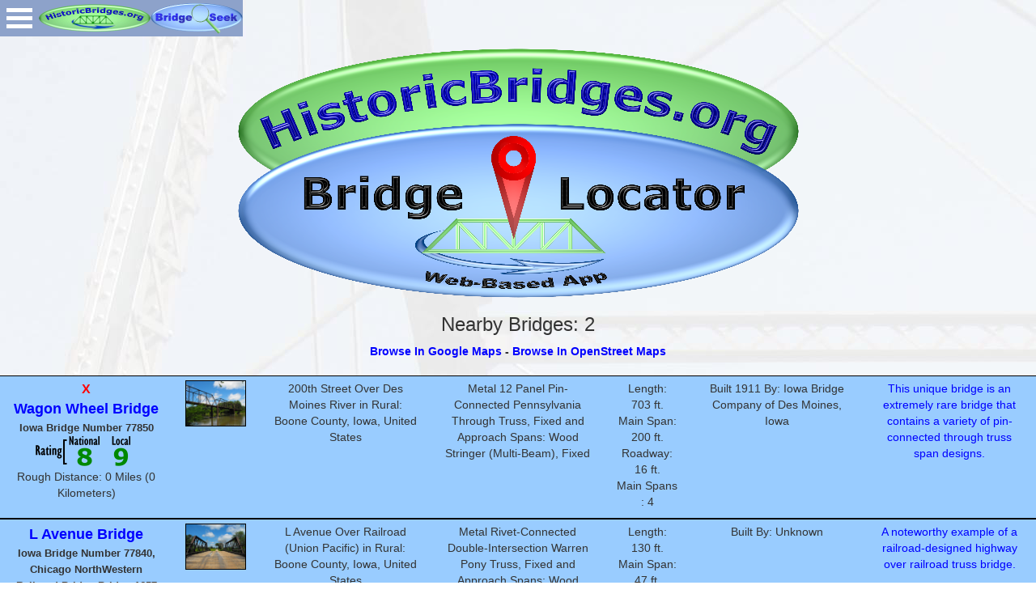

--- FILE ---
content_type: text/html; charset=UTF-8
request_url: https://historicbridges.org/b_a_locate.php?bitem=latitude&bsearch=42.062960&bitem2=longitude&bsearch2=-93.969260&bitem3=srange&bsearch3=16
body_size: 18746
content:


<!DOCTYPE html>
<html lang="en">

<head>
    <meta charset="utf-8">
    <meta http-equiv="X-UA-Compatible" content="IE=edge">
    <meta name="viewport" content="width=device-width, initial-scale=1">
<link rel="shortcut icon" href="favicon.ico" />
<title>HistoricBridges.org Bridge Locator</title>
<link rel="stylesheet" href="bridges/browser/menu.css" />
<link rel="stylesheet" type="text/css" href="bstyles.css" />
    <link rel="stylesheet" type="text/css" href="bridges/browser/css/default.css" />
<link rel="stylesheet" type="text/css" href="bridges/browser/css/component.css" />
<script src="bridges/browser/js/modernizr.custom.js"></script>
    
    <!-- Bootstrap core CSS -->
    <link href="bootstrap/css/bootstrap.css" rel="stylesheet">

    <!-- Custom styles for this template -->
    <link href="bootstrap/css/grid.css" rel="stylesheet">    
    
<!-- Global site tag (gtag.js) - Google Analytics -->
<script async src="https://www.googletagmanager.com/gtag/js?id=G-FH62ET1F9Y"></script>
<script>
  window.dataLayer = window.dataLayer || [];
  function gtag(){dataLayer.push(arguments);}
  gtag('js', new Date());

  gtag('config', 'G-FH62ET1F9Y');
</script>    

<style type="text/css">
.style1 {
	text-align: center;
}
.style2 {
	font-size: medium;
	border: 1px solid #000000;
	border-style: solid none solid none;
}
.style7 {
	font-size: small;
	border: 1px solid #000000;
	border-style: solid none solid none;
}
.style8 {
	border: 1px solid #000000;
	font-size: large;
	color: #FF0000;
}
.style9 {
	border: 1px solid #000000;
	background-color: #BEECBB;
}
.style10 {
	border: 1px solid #000000;
	background-color: #BEECBB;
	margin-bottom: 0px;
    margin-left:auto;
	margin-right:auto;
}
.style11 {
	border: 1px solid #000000;
	font-size: small;
	text-align: left;
}
.style12 {
	font-size: 16px;
	color: #FF0000;
    font-weight:bold;
	}
.style13 {
	border: 1px solid #000000;
	border-style: solid none solid none;
}
.style14 {
	border-width: 0px;
}
.style15 {
	font-size: x-small;
}
</style>
</head>

<body style="background-image: url('back.jpg')">
<a href="index.htm">
<img id="top" alt="HistoricBridges.org Menu:" src="browse2.gif" width="138" height="45" style="border-width: 0px; position: absolute; top: 0px; left: 48px; z-index: 99999;" /></a>
<a href="b_a_search.php">
<img alt="HistoricBridges.org Menu:" src="seekbutton2.gif" width="114" height="45" style="border-width: 0px; position: absolute; top: 0px; left: 186px; z-index: 99999;" /></a>
<!-- Begin IE9 Menu System -->
<div class="container demo-2">	
<div id="dl-menu" class="dl-menuwrapper" style="position: absolute; top: 0px; left: 0px">
<button class="dl-trigger">Open Menu</button>

<ul class="dl-menu">

<!-- BEGIN Website Features -->
<li><a class="alinkdetail" href="https://historicbridges.org/index.php">Home</a></li>
<li><a class="alinkdetail" href="https://historicbridges.org/bridgelocator.php">Bridge Locator App</a></li>

<!-- BEGIN: Bridge Browser -->
<li><a class="alinkdetail" href="https://historicbridges.org/bridgebrowser.php">Bridge Browser</a>
<ul class="dl-submenu">
    <!-- BEGIN: North America Link -->
<li><a class="alinkdetail" href="https://historicbridges.org/bridgebrowser.php">North America and World Map</a></li>
<li><a class="alinkdetail" href="https://historicbridges.org/map_europe.php">Europe Map</a></li>
<li><a class="alinkdetail" href="https://historicbridges.org/map_seasia.php">Southeast Asia Map</a></li>
<!-- BEGIN: USA: AL-MA -->

<li><a class="alinkdetail" href="javascript:void(0)">USA: AL-GA</a>
		<ul class="dl-submenu">
		<li><a class="alinkdetail" href="https://historicbridges.org/map_alabama.php">Alabama  A-L</a>
			<ul class="dl-submenu">
<li><a class="alinkdetail" href="https://historicbridges.org/map_alabama.php">Alabama State Map</a></li>
<li><a class="alinkdetail" href="https://historicbridges.org/b_a_list.php?ct=&c=&ptype=county&pname=Barbour+County,+Alabama">Barbour</a></li>
<li><a class="alinkdetail" href="https://historicbridges.org/b_a_list.php?ct=&c=&ptype=county&pname=Chilton+County,+Alabama">Chilton</a></li>
<li><a class="alinkdetail" href="https://historicbridges.org/b_a_list.php?ct=&c=&ptype=county&pname=Colbert+County,+Alabama">Colbert</a></li>
<li><a class="alinkdetail" href="https://historicbridges.org/b_a_list.php?ct=&c=&ptype=county&pname=Coosa+County,+Alabama">Coosa</a></li>
<li><a class="alinkdetail" href="https://historicbridges.org/b_a_list.php?ct=&c=&ptype=county&pname=Dale+County,+Alabama">Dale</a></li>
<li><a class="alinkdetail" href="https://historicbridges.org/b_a_list.php?ct=&c=&ptype=county&pname=Dallas+County,+Alabama">Dallas</a></li>
<li><a class="alinkdetail" href="https://historicbridges.org/b_a_list.php?ct=&c=&ptype=county&pname=DeKalb+County,+Alabama">DeKalb</a></li>
<li><a class="alinkdetail" href="https://historicbridges.org/b_a_list.php?ct=&c=&ptype=county&pname=Elmore+County,+Alabama">Elmore</a></li>
<li><a class="alinkdetail" href="https://historicbridges.org/b_a_list.php?ct=&c=&ptype=county&pname=Houston+County,+Alabama">Houston</a></li>
<li><a class="alinkdetail" href="https://historicbridges.org/b_a_list.php?ct=&c=&ptype=county&pname=Jackson+County,+Alabama">Jackson</a></li>
<li><a class="alinkdetail" href="https://historicbridges.org/b_a_list.php?ct=&c=&ptype=county&pname=Lauderdale+County,+Alabama">Lauderdale</a></li>
<li><a class="alinkdetail" href="https://historicbridges.org/b_a_list.php?ct=&c=&ptype=county&pname=Lawrence+County,+Alabama">Lawrence</a></li>
<li><a class="alinkdetail" href="https://historicbridges.org/b_a_list.php?ct=&c=&ptype=county&pname=Limestone+County,+Alabama">Limestone</a></li>
			</ul></li>

			<li><a class="alinkdetail" href="https://historicbridges.org/map_alabama.php">Alabama  M-Z</a>
			<ul class="dl-submenu">
<li><a class="alinkdetail" href="https://historicbridges.org/map_alabama.php">Alabama State Map</a></li>
<li><a class="alinkdetail" href="https://historicbridges.org/b_a_list.php?ct=&c=&ptype=county&pname=Macon+County,+Alabama">Macon</a></li>
<li><a class="alinkdetail" href="https://historicbridges.org/b_a_list.php?ct=&c=&ptype=county&pname=Madison+County,+Alabama">Madison</a></li>
<li><a class="alinkdetail" href="https://historicbridges.org/b_a_list.php?ct=&c=&ptype=county&pname=Morgan+County,+Alabama">Morgan</a></li>
<li><a class="alinkdetail" href="https://historicbridges.org/b_a_list.php?ct=&c=&ptype=county&pname=Russell+County,+Alabama">Russell</a></li>
<li><a class="alinkdetail" href="https://historicbridges.org/b_a_list.php?ct=&c=&ptype=county&pname=St.+Clair+County,+Alabama">St. Clair</a></li>
<li><a class="alinkdetail" href="https://historicbridges.org/b_a_list.php?ct=&c=&ptype=county&pname=Talladega+County,+Alabama">Talladega</a></li>
<li><a class="alinkdetail" href="https://historicbridges.org/b_a_list.php?ct=&c=&ptype=county&pname=Tallapoosa+County,+Alabama">Tallapoosa</a></li>
<li><a class="alinkdetail" href="https://historicbridges.org/b_a_list.php?ct=&c=&ptype=county&pname=Tuscaloosa+County,+Alabama">Tuscaloosa</a></li>
<li><a class="alinkdetail" href="https://historicbridges.org/b_a_list.php?ct=&c=&ptype=county&pname=Walker+County,+Alabama">Walker</a></li>
<li><a class="alinkdetail" href="https://historicbridges.org/b_a_list.php?ct=&c=&ptype=county&pname=Winston+County,+Alabama">Winston</a></li>
			</ul></li>

			<li><a class="alinkdetail" href="https://historicbridges.org/map_arizona.php">Arizona</a>
			<ul class="dl-submenu">
<li><a class="alinkdetail" href="https://historicbridges.org/map_arizona.php">Arizona State Map</a></li>
<li><a class="alinkdetail" href="https://historicbridges.org/b_a_list.php?ct=&c=&ptype=county&pname=Coconino+County,+Arizona">Coconino</a></li>
<li><a class="alinkdetail" href="https://historicbridges.org/b_a_list.php?ct=&c=&ptype=county&pname=Maricopa+County,+Arizona">Maricopa</a></li>
<li><a class="alinkdetail" href="https://historicbridges.org/b_a_list.php?ct=&c=&ptype=county&pname=Mohave+County,+Arizona">Mohave</a></li>
<li><a class="alinkdetail" href="https://historicbridges.org/b_a_list.php?ct=&c=&ptype=county&pname=Yavapai+County,+Arizona">Yavapai</a></li>
			</ul></li>

					<li><a class="alinkdetail" href="https://historicbridges.org/map_ar.php">Arkansas</a>
			<ul class="dl-submenu">
<li><a class="alinkdetail" href="https://historicbridges.org/map_ar.php">Arkansas State Map</a></li>
<li><a class="alinkdetail" href="https://historicbridges.org/b_a_list.php?ct=&c=&ptype=county&pname=Baxter+County,+Arkansas">Baxter</a></li>
<li><a class="alinkdetail" href="https://historicbridges.org/b_a_list.php?ct=&c=&ptype=county&pname=Cleburne+County,+Arkansas">Cleburne</a></li>
<li><a class="alinkdetail" href="https://historicbridges.org/b_a_list.php?ct=&c=&ptype=county&pname=Crittenden+County,+Arkansas">Crittenden</a></li>
<li><a class="alinkdetail" href="https://historicbridges.org/b_a_list.php?ct=&c=&ptype=county&pname=Faulkner+County,+Arkansas">Faulkner</a></li>
<li><a class="alinkdetail" href="https://historicbridges.org/b_a_list.php?ct=&c=&ptype=county&pname=Jackson+County,+Arkansas">Jackson</a></li>
<li><a class="alinkdetail" href="https://historicbridges.org/b_a_list.php?ct=&c=&ptype=county&pname=Marion+County,+Arkansas">Marion</a></li>
<li><a class="alinkdetail" href="https://historicbridges.org/b_a_list.php?ct=&c=&ptype=county&pname=Monroe+County,+Arkansas">Monroe</a></li>
<li><a class="alinkdetail" href="https://historicbridges.org/b_a_list.php?ct=&c=&ptype=county&pname=Newton+County,+Arkansas">Newton</a></li>
<li><a class="alinkdetail" href="https://historicbridges.org/b_a_list.php?ct=&c=&ptype=county&pname=Saline+County,+Arkansas">Saline</a></li>
<li><a class="alinkdetail" href="https://historicbridges.org/b_a_list.php?ct=&c=&ptype=county&pname=St.+Francis+County,+Arkansas">St. Francis</a></li>
<li><a class="alinkdetail" href="https://historicbridges.org/b_a_list.php?ct=&c=&ptype=county&pname=Van+Buren+County,+Arkansas">Van Buren</a></li>
			</ul></li>

		<li><a class="alinkdetail" href="https://historicbridges.org/map_california.php">California</a>
			<ul class="dl-submenu">
			<li><a class="alinkdetail" href="https://historicbridges.org/map_california.php">California State Map</a></li>
			<li><a class="alinkdetail" href="https://historicbridges.org/b_a_list.php?ct=&c=&ptype=county&pname=Alameda+County,+California">Alameda</a></li>
			<li><a class="alinkdetail" href="https://historicbridges.org/b_a_list.php?ct=&c=&ptype=county&pname=Contra+Costa+County,+California">Contra Costa</a></li>
            		<li><a class="alinkdetail" href="https://historicbridges.org/b_a_list.php?ct=&c=&ptype=county&pname=Los+Angeles+County,+California">Los Angeles</a></li>
			<li><a class="alinkdetail" href="https://historicbridges.org/b_a_list.php?ct=&c=&ptype=county&pname=Marin+County,+California">Marin</a></li>
			<li><a class="alinkdetail" href="https://historicbridges.org/b_a_list.php?ct=&c=&ptype=county&pname=Mariposa+County,+California">Mariposa</a></li>
			<li><a class="alinkdetail" href="https://historicbridges.org/b_a_list.php?ct=&c=&ptype=county&pname=Mendocino+County,+California">Mendocino</a></li>
			<li><a class="alinkdetail" href="https://historicbridges.org/b_a_list.php?ct=&c=&ptype=county&pname=Monterey+County,+California">Monterey</a></li>
			<li><a class="alinkdetail" href="https://historicbridges.org/b_a_list.php?ct=&c=&ptype=county&pname=Napa+County,+California">Napa</a></li>
			<li><a class="alinkdetail" href="https://historicbridges.org/b_a_list.php?ct=&c=&ptype=county&pname=Placer+County,+California">Placer</a></li>
			<li><a class="alinkdetail" href="https://historicbridges.org/b_a_list.php?ct=&c=&ptype=county&pname=Sacramento+County,+California">Sacramento</a></li>
			<li><a class="alinkdetail" href="https://historicbridges.org/b_a_list.php?ct=&c=&ptype=county&pname=San+Francisco+County,+California">San Francisco</a></li>
			<li><a class="alinkdetail" href="https://historicbridges.org/b_a_list.php?ct=&c=&ptype=county&pname=San+Joaquin+County,+California">San Joaquin</a></li>
			<li><a class="alinkdetail" href="https://historicbridges.org/b_a_list.php?ct=&c=&ptype=county&pname=San+Mateo+County,+California">San Mateo</a></li>
			<li><a class="alinkdetail" href="https://historicbridges.org/b_a_list.php?ct=&c=&ptype=county&pname=Solano+County,+California">Solano</a></li>
			<li><a class="alinkdetail" href="https://historicbridges.org/b_a_list.php?ct=&c=&ptype=county&pname=Sonoma+County,+California">Sonoma</a></li>
			<li><a class="alinkdetail" href="https://historicbridges.org/b_a_list.php?ct=&c=&ptype=county&pname=Stanislaus+County,+California">Stanislaus</a></li>
			<li><a class="alinkdetail" href="https://historicbridges.org/b_a_list.php?ct=&c=&ptype=county&pname=Sutter+County,+California">Sutter</a></li>
			<li><a class="alinkdetail" href="https://historicbridges.org/b_a_list.php?ct=&c=&ptype=county&pname=Yolo+County,+California">Yolo</a></li>
			<li><a class="alinkdetail" href="https://historicbridges.org/b_a_list.php?ct=&c=&ptype=county&pname=Yuba+County,+California">Yuba</a></li>
			</ul></li>
            
            		<li><a class="alinkdetail" href="https://historicbridges.org/map_co.php">Colorado</a>
			<ul class="dl-submenu">
			<li><a class="alinkdetail" href="https://historicbridges.org/map_co.php">Colorado State Map</a></li>
			<li><a class="alinkdetail" href="https://historicbridges.org/b_a_list.php?ct=&c=&ptype=county&pname=Conejos+County,+Colorado">Conejos</a></li>
			<li><a class="alinkdetail" href="https://historicbridges.org/b_a_list.php?ct=&c=&ptype=county&pname=Costilla+County,+Colorado">Costilla</a></li>
			<li><a class="alinkdetail" href="https://historicbridges.org/b_a_list.php?ct=&c=&ptype=county&pname=La+Plata+County,+Colorado">La Plata</a></li>
			</ul></li>
            
            
		<li><a class="alinkdetail" href="https://historicbridges.org/map_conn.php">Connecticut</a>
			<ul class="dl-submenu">
<li><a class="alinkdetail" href="https://historicbridges.org/map_conn.php">Connecticut State Map</a></li>			
<li><a class="alinkdetail" href="https://historicbridges.org/b_a_list.php?ct=&c=&ptype=county&pname=Fairfield+County,+Connecticut">Fairfield</a></li>
<li><a class="alinkdetail" href="https://historicbridges.org/b_a_list.php?ct=&c=&ptype=county&pname=Hartford+County,+Connecticut">Hartford</a></li>
<li><a class="alinkdetail" href="https://historicbridges.org/b_a_list.php?ct=&c=&ptype=county&pname=Litchfield+County,+Connecticut">Litchfield</a></li>
<li><a class="alinkdetail" href="https://historicbridges.org/b_a_list.php?ct=&c=&ptype=county&pname=Middlesex+County,+Connecticut">Middlesex</a></li>
<li><a class="alinkdetail" href="https://historicbridges.org/b_a_list.php?ct=&c=&ptype=county&pname=New+Haven+County,+Connecticut">New Haven</a></li>
<li><a class="alinkdetail" href="https://historicbridges.org/b_a_list.php?ct=&c=&ptype=county&pname=New+London+County,+Connecticut">New London</a></li>
<li><a class="alinkdetail" href="https://historicbridges.org/b_a_list.php?ct=&c=&ptype=county&pname=Tolland+County,+Connecticut">Tolland</a></li>			
			</ul></li>

		<li><a class="alinkdetail" href="https://historicbridges.org/map_delaware.php">Delaware</a>
			<ul class="dl-submenu">
			<li><a class="alinkdetail" href="https://historicbridges.org/map_delaware.php">Delaware State Map</a></li>
			<li><a class="alinkdetail" href="https://historicbridges.org/b_a_list.php?ct=&c=&ptype=county&pname=New+Castle+County,+Delaware">New Castle</a></li>
			</ul></li>
            
            <li><a class="alinkdetail" href="https://historicbridges.org/b_a_list.php?ct=&c=&ptype=county&pname=District+of+Columbia">District of Columbia</a>
			</li>
            
			<li><a class="alinkdetail" href="https://historicbridges.org/map_florida.php">Florida A-L</a>
			<ul class="dl-submenu">
			<li><a class="alinkdetail" href="https://historicbridges.org/map_florida.php">Florida State Map</a></li>
			<li><a class="alinkdetail" href="https://historicbridges.org/b_a_list.php?ct=&c=&ptype=county&pname=Brevard+County,+Florida">Brevard</a></li>
			<li><a class="alinkdetail" href="https://historicbridges.org/b_a_list.php?ct=&c=&ptype=county&pname=Calhoun+County,+Florida">Calhoun</a></li>
            <li><a class="alinkdetail" href="https://historicbridges.org/b_a_list.php?ct=&c=&ptype=county&pname=Charlotte+County,+Florida">Charlotte</a></li>
			<li><a class="alinkdetail" href="https://historicbridges.org/b_a_list.php?ct=&c=&ptype=county&pname=DeSoto+County,+Florida">DeSoto</a></li>                
			<li><a class="alinkdetail" href="https://historicbridges.org/b_a_list.php?ct=&c=&ptype=county&pname=Duval+County,+Florida">Duval</a></li>
			<li><a class="alinkdetail" href="https://historicbridges.org/b_a_list.php?ct=&c=&ptype=county&pname=Hamilton+County,+Florida">Hamilton</a></li>
			<li><a class="alinkdetail" href="https://historicbridges.org/b_a_list.php?ct=&c=&ptype=county&pname=Hardee+County,+Florida">Hardee</a></li>
            <li><a class="alinkdetail" href="https://historicbridges.org/b_a_list.php?ct=&c=&ptype=county&pname=Hendry+County,+Florida">Hendry</a></li>
            <li><a class="alinkdetail" href="https://historicbridges.org/b_a_list.php?ct=&c=&ptype=county&pname=Hillsborough+County,+Florida">Hillsborough</a></li>
			<li><a class="alinkdetail" href="https://historicbridges.org/b_a_list.php?ct=&c=&ptype=county&pname=Lafayette+County,+Florida">Lafayette</a></li>
			<li><a class="alinkdetail" href="https://historicbridges.org/b_a_list.php?ct=&c=&ptype=county&pname=Lake+County,+Florida">Lake</a></li>
            <li><a class="alinkdetail" href="https://historicbridges.org/b_a_list.php?ct=&c=&ptype=county&pname=Lee+County,+Florida">Lee</a></li>
			<li><a class="alinkdetail" href="https://historicbridges.org/b_a_list.php?ct=&c=&ptype=county&pname=Liberty+County,+Florida">Liberty</a></li>
			</ul></li>

			<li><a class="alinkdetail" href="https://historicbridges.org/map_florida.php">Florida M-Z</a>
			<ul class="dl-submenu">
			<li><a class="alinkdetail" href="https://historicbridges.org/map_florida.php">Florida State Map</a></li>
			<li><a class="alinkdetail" href="https://historicbridges.org/b_a_list.php?ct=&c=&ptype=county&pname=Madison+County,+Florida">Madison</a></li>
			<li><a class="alinkdetail" href="https://historicbridges.org/b_a_list.php?ct=&c=&ptype=county&pname=MManatee+County,+Florida">Manatee</a></li>
			<li><a class="alinkdetail" href="https://historicbridges.org/b_a_list.php?ct=&c=&ptype=county&pname=Monroe+County,+Florida">Monroe</a></li>
			<li><a class="alinkdetail" href="https://historicbridges.org/b_a_list.php?ct=&c=&ptype=county&pname=Nassau+County,+Florida">Nassau</a></li>
			<li><a class="alinkdetail" href="https://historicbridges.org/b_a_list.php?ct=&c=&ptype=county&pname=Orange+County,+Florida">Orange</a></li>
            <li><a class="alinkdetail" href="https://historicbridges.org/b_a_list.php?ct=&c=&ptype=county&pname=Pasco+County,+Florida">Pasco</a></li>
            <li><a class="alinkdetail" href="https://historicbridges.org/b_a_list.php?ct=&c=&ptype=county&pname=Pinellas+County,+Florida">Pinellas</a></li>
			<li><a class="alinkdetail" href="https://historicbridges.org/b_a_list.php?ct=&c=&ptype=county&pname=St.+Johns+County,+Florida">St. Johns</a></li>
			<li><a class="alinkdetail" href="https://historicbridges.org/b_a_list.php?ct=&c=&ptype=county&pname=Sarasota+County,+Florida">Sarasota</a></li>
            <li><a class="alinkdetail" href="https://historicbridges.org/b_a_list.php?ct=&c=&ptype=county&pname=Seminole+County,+Florida">Seminole</a></li>
			<li><a class="alinkdetail" href="https://historicbridges.org/b_a_list.php?ct=&c=&ptype=county&pname=Suwannee+County,+Florida">Suwannee</a></li>
            <li><a class="alinkdetail" href="https://historicbridges.org/b_a_list.php?ct=&c=&ptype=county&pname=Volusia+County,+Florida">Volusia</a></li>
			</ul></li>


		<li><a class="alinkdetail" href="https://historicbridges.org/map_georgia.php">Georgia</a>
			<ul class="dl-submenu">
<li><a class="alinkdetail" href="https://historicbridges.org/map_georgia.php">Georgia State Map</a></li>
<li><a class="alinkdetail" href="https://historicbridges.org/b_a_list.php?ct=&c=&ptype=county&pname=Barrow+County,+Georgia">Barrow</a></li>
<li><a class="alinkdetail" href="https://historicbridges.org/b_a_list.php?ct=&c=&ptype=county&pname=Bartow+County,+Georgia">Bartow</a></li>
<li><a class="alinkdetail" href="https://historicbridges.org/b_a_list.php?ct=&c=&ptype=county&pname=Butts+County,+Georgia">Butts</a></li>
<li><a class="alinkdetail" href="https://historicbridges.org/b_a_list.php?ct=&c=&ptype=county&pname=Camden+County,+Georgia">Camden</a></li>
<li><a class="alinkdetail" href="https://historicbridges.org/b_a_list.php?ct=&c=&ptype=county&pname=Chatham+County,+Georgia">Chatham</a></li>
<li><a class="alinkdetail" href="https://historicbridges.org/b_a_list.php?ct=&c=&ptype=county&pname=Cobb+County,+Georgia">Cobb</a></li>
<li><a class="alinkdetail" href="https://historicbridges.org/b_a_list.php?ct=&c=&ptype=county&pname=Early+County,+Georgia">Early</a></li>
<li><a class="alinkdetail" href="https://historicbridges.org/b_a_list.php?ct=&c=&ptype=county&pname=Elbert+County,+Georgia">Elbert</a></li>
<li><a class="alinkdetail" href="https://historicbridges.org/b_a_list.php?ct=&c=&ptype=county&pname=Fannin+County,+Georgia">Fannin</a></li>
<li><a class="alinkdetail" href="https://historicbridges.org/b_a_list.php?ct=&c=&ptype=county&pname=Floyd+County,+Georgia">Floyd</a></li>
<li><a class="alinkdetail" href="https://historicbridges.org/b_a_list.php?ct=&c=&ptype=county&pname=Forsyth+County,+Georgia">Forsyth</a></li>
<li><a class="alinkdetail" href="https://historicbridges.org/b_a_list.php?ct=&c=&ptype=county&pname=Fulton+County,+Georgia">Fulton</a></li>
<li><a class="alinkdetail" href="https://historicbridges.org/b_a_list.php?ct=&c=&ptype=county&pname=Gwinnett+County,+Georgia">Gwinnett</a></li>
<li><a class="alinkdetail" href="https://historicbridges.org/b_a_list.php?ct=&c=&ptype=county&pname=Hall+County,+Georgia">Hall</a></li>
<li><a class="alinkdetail" href="https://historicbridges.org/b_a_list.php?ct=&c=&ptype=county&pname=Quitman+County,+Georgia">Quitman</a></li>
<li><a class="alinkdetail" href="https://historicbridges.org/b_a_list.php?ct=&c=&ptype=county&pname=Richmond+County,+Georgia">Richmond</a></li>
<li><a class="alinkdetail" href="https://historicbridges.org/b_a_list.php?ct=&c=&ptype=county&pname=Screven+County,+Georgia">Screven</a></li>
<li><a class="alinkdetail" href="https://historicbridges.org/b_a_list.php?ct=&c=&ptype=county&pname=Spalding+County,+Georgia">Spalding</a></li>
<li><a class="alinkdetail" href="https://historicbridges.org/b_a_list.php?ct=&c=&ptype=county&pname=Stewart+County,+Georgia">Stewart</a></li>
<li><a class="alinkdetail" href="https://historicbridges.org/b_a_list.php?ct=&c=&ptype=county&pname=Troup+County,+Georgia">Troup</a></li>
<li><a class="alinkdetail" href="https://historicbridges.org/b_a_list.php?ct=&c=&ptype=county&pname=Walton+County,+Georgia">Walton</a></li>
			</ul></li>
			
			

		</ul></li>
<!-- END: USA: AL-MA -->


<!-- BEGIN: USA: MI-NM -->



<li><a class="alinkdetail" href="javascript:void(0)">USA: ID-MA</a>
		<ul class="dl-submenu">
			
			
		<li><a class="alinkdetail" href="https://historicbridges.org/map_idaho.php">Idaho</a>
			<ul class="dl-submenu">
			<li><a class="alinkdetail" href="https://historicbridges.org/map_idaho.php">Idaho State Map</a></li>
<li><a class="alinkdetail" href="https://historicbridges.org/b_a_list.php?ct=&c=&ptype=county&pname=Bonner+County,+Idaho">Bonner</a></li>
<li><a class="alinkdetail" href="https://historicbridges.org/b_a_list.php?ct=&c=&ptype=county&pname=Boundary+County,+Idaho">Boundary</a></li>
			</ul></li>
			
			
		<li><a class="alinkdetail" href="https://historicbridges.org/map_ill.php">Illinois A-F</a>
			<ul class="dl-submenu">
<li><a class="alinkdetail" href="https://historicbridges.org/map_ill.php">Illinois State Map</a></li>
<li><a class="alinkdetail" href="https://historicbridges.org/b_a_list.php?ct=&c=&ptype=county&pname=Adams+County,+Illinois">Adams</a></li>
<li><a class="alinkdetail" href="https://historicbridges.org/b_a_list.php?ct=&c=&ptype=county&pname=Alexander+County,+Illinois">Alexander</a></li>
<li><a class="alinkdetail" href="https://historicbridges.org/b_a_list.php?ct=&c=&ptype=county&pname=Bond+County,+Illinois">Bond</a></li>
<li><a class="alinkdetail" href="https://historicbridges.org/b_a_list.php?ct=&c=&ptype=county&pname=Bureau+County,+Illinois">Bureau</a></li>
<li><a class="alinkdetail" href="https://historicbridges.org/b_a_list.php?ct=&c=&ptype=county&pname=Calhoun+County,+Illinois">Calhoun</a></li>
<li><a class="alinkdetail" href="https://historicbridges.org/b_a_list.php?ct=&c=&ptype=county&pname=Carroll+County,+Illinois">Carroll</a></li>
<li><a class="alinkdetail" href="https://historicbridges.org/b_a_list.php?ct=&c=&ptype=county&pname=Champaign+County,+Illinois">Champaign</a></li>
<li><a class="alinkdetail" href="https://historicbridges.org/b_a_list.php?ct=&c=&ptype=county&pname=Christian+County,+Illinois">Christian</a></li>
<li><a class="alinkdetail" href="https://historicbridges.org/b_a_list.php?ct=&c=&ptype=county&pname=Clark+County,+Illinois">Clark</a></li>
<li><a class="alinkdetail" href="https://historicbridges.org/b_a_list.php?ct=&c=&ptype=county&pname=Coles+County,+Illinois">Coles</a></li>
<li><a class="alinkdetail" href="https://historicbridges.org/b_a_list.php?ct=&c=&ptype=county&pname=Cook+County,+Illinois&c=Chicago">Cook</a></li>
<li><a class="alinkdetail" href="https://historicbridges.org/b_a_list.php?ct=&c=&ptype=county&pname=DeKalb+County,+Illinois">DeKalb</a></li>
<li><a class="alinkdetail" href="https://historicbridges.org/b_a_list.php?ct=&c=&ptype=county&pname=DeWitt+County,+Illinois">DeWitt</a></li>
<li><a class="alinkdetail" href="https://historicbridges.org/b_a_list.php?ct=&c=&ptype=county&pname=DuPage+County,+Illinois">DuPage</a></li>
<li><a class="alinkdetail" href="https://historicbridges.org/b_a_list.php?ct=&c=&ptype=county&pname=Edgar+County,+Illinois">Edgar</a></li>
<li><a class="alinkdetail" href="https://historicbridges.org/b_a_list.php?ct=&c=&ptype=county&pname=Fayette+County,+Illinois">Fayette</a></li>
<li><a class="alinkdetail" href="https://historicbridges.org/b_a_list.php?ct=&c=&ptype=county&pname=Ford+County,+Illinois">Ford</a></li>
<li><a class="alinkdetail" href="https://historicbridges.org/b_a_list.php?ct=&c=&ptype=county&pname=Fulton+County,+Illinois">Fulton</a></li>
			</ul></li>

			<li><a class="alinkdetail" href="https://historicbridges.org/map_ill.php">Illinois G-M</a>
			<ul class="dl-submenu">
<li><a class="alinkdetail" href="https://historicbridges.org/map_ill.php">Illinois State Map</a></li>
<li><a class="alinkdetail" href="https://historicbridges.org/b_a_list.php?ct=&c=&ptype=county&pname=Gallatin+County,+Illinois">Gallatin</a></li>
<li><a class="alinkdetail" href="https://historicbridges.org/b_a_list.php?ct=&c=&ptype=county&pname=Greene+County,+Illinois">Greene</a></li>
<li><a class="alinkdetail" href="https://historicbridges.org/b_a_list.php?ct=&c=&ptype=county&pname=Grundy+County,+Illinois">Grundy</a></li>
<li><a class="alinkdetail" href="https://historicbridges.org/b_a_list.php?ct=&c=&ptype=county&pname=Hancock+County,+Illinois">Hancock</a></li>
<li><a class="alinkdetail" href="https://historicbridges.org/b_a_list.php?ct=&c=&ptype=county&pname=Henry+County,+Illinois">Henry</a></li>
<li><a class="alinkdetail" href="https://historicbridges.org/b_a_list.php?ct=&c=&ptype=county&pname=Iroquois+County,+Illinois">Iroquois</a></li>
<li><a class="alinkdetail" href="https://historicbridges.org/b_a_list.php?ct=&c=&ptype=county&pname=Jackson+County,+Illinois">Jackson</a></li>
<li><a class="alinkdetail" href="https://historicbridges.org/b_a_list.php?ct=&c=&ptype=county&pname=Jersey+County,+Illinois">Jersey</a></li>
<li><a class="alinkdetail" href="https://historicbridges.org/b_a_list.php?ct=&c=&ptype=county&pname=Jo+Daviess+County,+Illinois">Jo Daviess</a></li>
<li><a class="alinkdetail" href="https://historicbridges.org/b_a_list.php?ct=&c=&ptype=county&pname=Kane+County,+Illinois">Kane</a></li>
<li><a class="alinkdetail" href="https://historicbridges.org/b_a_list.php?ct=&c=&ptype=county&pname=Kankakee+County,+Illinois">Kankakee</a></li>
<li><a class="alinkdetail" href="https://historicbridges.org/b_a_list.php?ct=&c=&ptype=county&pname=Kendall+County,+Illinois">Kendall</a></li>
<li><a class="alinkdetail" href="https://historicbridges.org/b_a_list.php?ct=&c=&ptype=county&pname=La+Salle+County,+Illinois">La Salle</a></li>
<li><a class="alinkdetail" href="https://historicbridges.org/b_a_list.php?ct=&c=&ptype=county&pname=Lake+County,+Illinois">Lake</a></li>
<li><a class="alinkdetail" href="https://historicbridges.org/b_a_list.php?ct=&c=&ptype=county&pname=Lawrence+County,+Illinois">Lawrence</a></li>
<li><a class="alinkdetail" href="https://historicbridges.org/b_a_list.php?ct=&c=&ptype=county&pname=Madison+County,+Illinois">Madison</a></li>
<li><a class="alinkdetail" href="https://historicbridges.org/b_a_list.php?ct=&c=&ptype=county&pname=Marshall+County,+Illinois">Marshall</a></li>
<li><a class="alinkdetail" href="https://historicbridges.org/b_a_list.php?ct=&c=&ptype=county&pname=Massac+County,+Illinois">Massac</a></li>
<li><a class="alinkdetail" href="https://historicbridges.org/b_a_list.php?ct=&c=&ptype=county&pname=Morgan+County,+Illinois">Morgan</a></li>
			</ul></li>
			
			
		<li><a class="alinkdetail" href="https://historicbridges.org/map_ill.php">Illinois - N-Z</a>
			<ul class="dl-submenu">
<li><a class="alinkdetail" href="https://historicbridges.org/map_ill.php">Illinois State Map</a></li>

<li><a class="alinkdetail" href="https://historicbridges.org/b_a_list.php?ct=&c=&ptype=county&pname=Peoria+County,+Illinois">Peoria</a></li>
<li><a class="alinkdetail" href="https://historicbridges.org/b_a_list.php?ct=&c=&ptype=county&pname=Pike+County,+Illinois">Pike</a></li>
<li><a class="alinkdetail" href="https://historicbridges.org/b_a_list.php?ct=&c=&ptype=county&pname=Putnam+County,+Illinois">Putnam</a></li>
<li><a class="alinkdetail" href="https://historicbridges.org/b_a_list.php?ct=&c=&ptype=county&pname=Randolph+County,+Illinois">Randolph</a></li>
<li><a class="alinkdetail" href="https://historicbridges.org/b_a_list.php?ct=&c=&ptype=county&pname=Rock+Island+County,+Illinois">Rock Island</a></li>
<li><a class="alinkdetail" href="https://historicbridges.org/b_a_list.php?ct=&c=&ptype=county&pname=St.+Clair+County,+Illinois">St. Clair</a></li>
<li><a class="alinkdetail" href="https://historicbridges.org/b_a_list.php?ct=&c=&ptype=county&pname=Sangamon+County,+Illinois">Sangamon</a></li>
<li><a class="alinkdetail" href="https://historicbridges.org/b_a_list.php?ct=&c=&ptype=county&pname=Scott+County,+Illinois">Scott</a></li>
<li><a class="alinkdetail" href="https://historicbridges.org/b_a_list.php?ct=&c=&ptype=county&pname=Shelby+County,+Illinois">Shelby</a></li>
<li><a class="alinkdetail" href="https://historicbridges.org/b_a_list.php?ct=&c=&ptype=county&pname=Stephenson+County,+Illinois">Stephenson</a></li>
<li><a class="alinkdetail" href="https://historicbridges.org/b_a_list.php?ct=&c=&ptype=county&pname=Tazewell+County,+Illinois">Tazewell</a></li>
<li><a class="alinkdetail" href="https://historicbridges.org/b_a_list.php?ct=&c=&ptype=county&pname=Wabash+County,+Illinois">Wabash</a></li>
<li><a class="alinkdetail" href="https://historicbridges.org/b_a_list.php?ct=&c=&ptype=county&pname=White+County,+Illinois">White</a></li>
<li><a class="alinkdetail" href="https://historicbridges.org/b_a_list.php?ct=&c=&ptype=county&pname=Whiteside+County,+Illinois">Whiteside</a></li>
<li><a class="alinkdetail" href="https://historicbridges.org/b_a_list.php?ct=&c=&ptype=county&pname=Will+County,+Illinois">Will</a></li>
<li><a class="alinkdetail" href="https://historicbridges.org/b_a_list.php?ct=&c=&ptype=county&pname=Winnebago+County,+Illinois">Winnebago</a></li>
<li><a class="alinkdetail" href="https://historicbridges.org/b_a_list.php?ct=&c=&ptype=county&pname=Woodford+County,+Illinois">Woodford</a></li>
			</ul></li>

			
			
            
		<li><a class="alinkdetail" href="https://historicbridges.org/map_ind.php">Indiana - A-E</a>
			<ul class="dl-submenu">
<li><a class="alinkdetail" href="https://historicbridges.org/map_ind.php">Indiana State Map</a></li>
<li><a class="alinkdetail" href="https://historicbridges.org/b_a_list.php?ct=&c=&ptype=county&pname=Adams+County,+Indiana">Adams</a></li>
<li><a class="alinkdetail" href="https://historicbridges.org/b_a_list.php?ct=&c=&ptype=county&pname=Allen+County,+Indiana">Allen</a></li>
<li><a class="alinkdetail" href="https://historicbridges.org/b_a_list.php?ct=&c=&ptype=county&pname=Bartholomew+County,+Indiana">Bartholomew</a></li>
<li><a class="alinkdetail" href="https://historicbridges.org/b_a_list.php?ct=&c=&ptype=county&pname=Boone+County,+Indiana">Boone</a></li>
<li><a class="alinkdetail" href="https://historicbridges.org/b_a_list.php?ct=&c=&ptype=county&pname=Brown+County,+Indiana">Brown</a></li>
<li><a class="alinkdetail" href="https://historicbridges.org/b_a_list.php?ct=&c=&ptype=county&pname=Carroll+County,+Indiana">Carroll</a></li>
<li><a class="alinkdetail" href="https://historicbridges.org/b_a_list.php?ct=&c=&ptype=county&pname=Cass+County,+Indiana">Cass</a></li>
<li><a class="alinkdetail" href="https://historicbridges.org/b_a_list.php?ct=&c=&ptype=county&pname=Clark+County,+Indiana">Clark</a></li>
<li><a class="alinkdetail" href="https://historicbridges.org/b_a_list.php?ct=&c=&ptype=county&pname=Clinton+County,+Indiana">Clinton</a></li>
<li><a class="alinkdetail" href="https://historicbridges.org/b_a_list.php?ct=&c=&ptype=county&pname=Crawford+County,+Indiana">Crawford</a></li>
<li><a class="alinkdetail" href="https://historicbridges.org/b_a_list.php?ct=&c=&ptype=county&pname=Daviess+County,+Indiana">Daviess</a></li>
<li><a class="alinkdetail" href="https://historicbridges.org/b_a_list.php?ct=&c=&ptype=county&pname=De+Kalb+County,+Indiana">De Kalb</a></li>
<li><a class="alinkdetail" href="https://historicbridges.org/b_a_list.php?ct=&c=&ptype=county&pname=Dearborn+County,+Indiana">Dearborn</a></li>
<li><a class="alinkdetail" href="https://historicbridges.org/b_a_list.php?ct=&c=&ptype=county&pname=Decatur+County,+Indiana">Decatur</a></li>
<li><a class="alinkdetail" href="https://historicbridges.org/b_a_list.php?ct=&c=&ptype=county&pname=Delaware+County,+Indiana">Delaware</a></li>
<li><a class="alinkdetail" href="https://historicbridges.org/b_a_list.php?ct=&c=&ptype=county&pname=Dubois+County,+Indiana">Dubois</a></li>
<li><a class="alinkdetail" href="https://historicbridges.org/b_a_list.php?ct=&c=&ptype=county&pname=Elkhart+County,+Indiana">Elkhart</a></li>
			</ul></li>

			<li><a class="alinkdetail" href="https://historicbridges.org/map_ind.php">Indiana - F-K</a>
			<ul class="dl-submenu">
<li><a class="alinkdetail" href="https://historicbridges.org/map_ind.php">Indiana State Map</a></li>
<li><a class="alinkdetail" href="https://historicbridges.org/b_a_list.php?ct=&c=&ptype=county&pname=Fayette+County,+Indiana">Fayette</a></li>
<li><a class="alinkdetail" href="https://historicbridges.org/b_a_list.php?ct=&c=&ptype=county&pname=Floyd+County,+Indiana">Floyd</a></li>
<li><a class="alinkdetail" href="https://historicbridges.org/b_a_list.php?ct=&c=&ptype=county&pname=Fountain+County,+Indiana">Fountain</a></li>
<li><a class="alinkdetail" href="https://historicbridges.org/b_a_list.php?ct=&c=&ptype=county&pname=Franklin+County,+Indiana">Franklin</a></li>
<li><a class="alinkdetail" href="https://historicbridges.org/b_a_list.php?ct=&c=&ptype=county&pname=Gibson+County,+Indiana">Gibson</a></li>
<li><a class="alinkdetail" href="https://historicbridges.org/b_a_list.php?ct=&c=&ptype=county&pname=Greene+County,+Indiana">Greene</a></li>
<li><a class="alinkdetail" href="https://historicbridges.org/b_a_list.php?ct=&c=&ptype=county&pname=Hamilton+County,+Indiana">Hamilton</a></li>
<li><a class="alinkdetail" href="https://historicbridges.org/b_a_list.php?ct=&c=&ptype=county&pname=Hancock+County,+Indiana">Hancock</a></li>
<li><a class="alinkdetail" href="https://historicbridges.org/b_a_list.php?ct=&c=&ptype=county&pname=Harrison+County,+Indiana">Harrison</a></li>
<li><a class="alinkdetail" href="https://historicbridges.org/b_a_list.php?ct=&c=&ptype=county&pname=Hendricks+County,+Indiana">Hendricks</a></li>
<li><a class="alinkdetail" href="https://historicbridges.org/b_a_list.php?ct=&c=&ptype=county&pname=Huntington+County,+Indiana">Huntington</a></li>
<li><a class="alinkdetail" href="https://historicbridges.org/b_a_list.php?ct=&c=&ptype=county&pname=Jackson+County,+Indiana">Jackson</a></li>
<li><a class="alinkdetail" href="https://historicbridges.org/b_a_list.php?ct=&c=&ptype=county&pname=Jasper+County,+Indiana">Jasper</a></li>
<li><a class="alinkdetail" href="https://historicbridges.org/b_a_list.php?ct=&c=&ptype=county&pname=Jay+County,+Indiana">Jay</a></li>
<li><a class="alinkdetail" href="https://historicbridges.org/b_a_list.php?ct=&c=&ptype=county&pname=Jefferson+County,+Indiana">Jefferson</a></li>
<li><a class="alinkdetail" href="https://historicbridges.org/b_a_list.php?ct=&c=&ptype=county&pname=Jennings+County,+Indiana">Jennings</a></li>
<li><a class="alinkdetail" href="https://historicbridges.org/b_a_list.php?ct=&c=&ptype=county&pname=Johnson+County,+Indiana">Johnson</a></li>
<li><a class="alinkdetail" href="https://historicbridges.org/b_a_list.php?ct=&c=&ptype=county&pname=Knox+County,+Indiana">Knox</a></li>
<li><a class="alinkdetail" href="https://historicbridges.org/b_a_list.php?ct=&c=&ptype=county&pname=Kosciusko+County,+Indiana">Kosciusko</a></li>
			</ul></li>
            
            
            
		<li><a class="alinkdetail" href="https://historicbridges.org/map_ind.php">Indiana - L-P</a>
			<ul class="dl-submenu">
<li><a class="alinkdetail" href="https://historicbridges.org/map_ind.php">Indiana State Map</a></li>		
<li><a class="alinkdetail" href="https://historicbridges.org/b_a_list.php?ct=&c=&ptype=county&pname=La+Porte+County,+Indiana">La Porte</a></li>
<li><a class="alinkdetail" href="https://historicbridges.org/b_a_list.php?ct=&c=&ptype=county&pname=Lagrange+County,+Indiana">Lagrange</a></li>
<li><a class="alinkdetail" href="https://historicbridges.org/b_a_list.php?ct=&c=&ptype=county&pname=Lake+County,+Indiana">Lake</a></li>
<li><a class="alinkdetail" href="https://historicbridges.org/b_a_list.php?ct=&c=&ptype=county&pname=Lawrence+County,+Indiana">Lawrence</a></li>
<li><a class="alinkdetail" href="https://historicbridges.org/b_a_list.php?ct=&c=&ptype=county&pname=Madison+County,+Indiana">Madison</a></li>
<li><a class="alinkdetail" href="https://historicbridges.org/b_a_list.php?ct=&c=&ptype=county&pname=Marion+County,+Indiana">Marion</a></li>
<li><a class="alinkdetail" href="https://historicbridges.org/b_a_list.php?ct=&c=&ptype=county&pname=Marshall+County,+Indiana">Marshall</a></li>
<li><a class="alinkdetail" href="https://historicbridges.org/b_a_list.php?ct=&c=&ptype=county&pname=Martin+County,+Indiana">Martin</a></li>
<li><a class="alinkdetail" href="https://historicbridges.org/b_a_list.php?ct=&c=&ptype=county&pname=Miami+County,+Indiana">Miami</a></li>
<li><a class="alinkdetail" href="https://historicbridges.org/b_a_list.php?ct=&c=&ptype=county&pname=Monroe+County,+Indiana">Monroe</a></li>
<li><a class="alinkdetail" href="https://historicbridges.org/b_a_list.php?ct=&c=&ptype=county&pname=Morgan+County,+Indiana">Morgan</a></li>
<li><a class="alinkdetail" href="https://historicbridges.org/b_a_list.php?ct=&c=&ptype=county&pname=Newton+County,+Indiana">Newton</a></li>
<li><a class="alinkdetail" href="https://historicbridges.org/b_a_list.php?ct=&c=&ptype=county&pname=Noble+County,+Indiana">Noble</a></li>
<li><a class="alinkdetail" href="https://historicbridges.org/b_a_list.php?ct=&c=&ptype=county&pname=Ohio+County,+Indiana">Ohio</a></li>
<li><a class="alinkdetail" href="https://historicbridges.org/b_a_list.php?ct=&c=&ptype=county&pname=Orange+County,+Indiana">Orange</a></li>
<li><a class="alinkdetail" href="https://historicbridges.org/b_a_list.php?ct=&c=&ptype=county&pname=Owen+County,+Indiana">Owen</a></li>
<li><a class="alinkdetail" href="https://historicbridges.org/b_a_list.php?ct=&c=&ptype=county&pname=Parke+County,+Indiana">Parke</a></li>
<li><a class="alinkdetail" href="https://historicbridges.org/b_a_list.php?ct=&c=&ptype=county&pname=Pike+County,+Indiana">Pike</a></li>
<li><a class="alinkdetail" href="https://historicbridges.org/b_a_list.php?ct=&c=&ptype=county&pname=Porter+County,+Indiana">Porter</a></li>
<li><a class="alinkdetail" href="https://historicbridges.org/b_a_list.php?ct=&c=&ptype=county&pname=Posey+County,+Indiana">Posey</a></li>
<li><a class="alinkdetail" href="https://historicbridges.org/b_a_list.php?ct=&c=&ptype=county&pname=Putnam+County,+Indiana">Putnam</a></li>
			</ul></li>
            
			<li><a class="alinkdetail" href="https://historicbridges.org/map_ind.php">Indiana - R-Z</a>
			<ul class="dl-submenu">
<li><a class="alinkdetail" href="https://historicbridges.org/map_ind.php">Indiana State Map</a></li>		
<li><a class="alinkdetail" href="https://historicbridges.org/b_a_list.php?ct=&c=&ptype=county&pname=Randolph+County,+Indiana">Randolph</a></li>
<li><a class="alinkdetail" href="https://historicbridges.org/b_a_list.php?ct=&c=&ptype=county&pname=Ripley+County,+Indiana">Ripley</a></li>
<li><a class="alinkdetail" href="https://historicbridges.org/b_a_list.php?ct=&c=&ptype=county&pname=Rush+County,+Indiana">Rush</a></li>
<li><a class="alinkdetail" href="https://historicbridges.org/b_a_list.php?ct=&c=&ptype=county&pname=St.+Joseph+County,+Indiana">St. Joseph</a></li>
<li><a class="alinkdetail" href="https://historicbridges.org/b_a_list.php?ct=&c=&ptype=county&pname=Scott+County,+Indiana">Scott</a></li>
<li><a class="alinkdetail" href="https://historicbridges.org/b_a_list.php?ct=&c=&ptype=county&pname=Shelby+County,+Indiana">Shelby</a></li>
<li><a class="alinkdetail" href="https://historicbridges.org/b_a_list.php?ct=&c=&ptype=county&pname=Spencer+County,+Indiana">Spencer</a></li>
<li><a class="alinkdetail" href="https://historicbridges.org/b_a_list.php?ct=&c=&ptype=county&pname=Tippecanoe+County,+Indiana">Tippecanoe</a></li>
<li><a class="alinkdetail" href="https://historicbridges.org/b_a_list.php?ct=&c=&ptype=county&pname=Vanderburgh+County,+Indiana">Vanderburgh</a></li>
<li><a class="alinkdetail" href="https://historicbridges.org/b_a_list.php?ct=&c=&ptype=county&pname=Vermillion+County,+Indiana">Vermillion</a></li>
<li><a class="alinkdetail" href="https://historicbridges.org/b_a_list.php?ct=&c=&ptype=county&pname=Vigo+County,+Indiana">Vigo</a></li>
<li><a class="alinkdetail" href="https://historicbridges.org/b_a_list.php?ct=&c=&ptype=county&pname=Wabash+County,+Indiana">Wabash</a></li>
<li><a class="alinkdetail" href="https://historicbridges.org/b_a_list.php?ct=&c=&ptype=county&pname=Warren+County,+Indiana">Warren</a></li>
<li><a class="alinkdetail" href="https://historicbridges.org/b_a_list.php?ct=&c=&ptype=county&pname=Warrick+County,+Indiana">Warrick</a></li>
<li><a class="alinkdetail" href="https://historicbridges.org/b_a_list.php?ct=&c=&ptype=county&pname=Washington+County,+Indiana">Washington</a></li>
<li><a class="alinkdetail" href="https://historicbridges.org/b_a_list.php?ct=&c=&ptype=county&pname=Wells+County,+Indiana">Wells</a></li>
<li><a class="alinkdetail" href="https://historicbridges.org/b_a_list.php?ct=&c=&ptype=county&pname=White+County,+Indiana">White</a></li>
			</ul></li>            
            
            
		<li><a class="alinkdetail" href="https://historicbridges.org/map_iowa.php">Iowa - A-H</a>
			<ul class="dl-submenu">
<li><a class="alinkdetail" href="https://historicbridges.org/map_iowa.php">Iowa State Map</a></li>	
<li><a class="alinkdetail" href="https://historicbridges.org/b_a_list.php?ct=&c=&ptype=county&pname=Allamakee+County,+Iowa">Allamakee</a></li>
<li><a class="alinkdetail" href="https://historicbridges.org/b_a_list.php?ct=&c=&ptype=county&pname=Benton+County,+Iowa">Benton</a></li>
<li><a class="alinkdetail" href="https://historicbridges.org/b_a_list.php?ct=&c=&ptype=county&pname=Boone+County,+Iowa">Boone</a></li>
<li><a class="alinkdetail" href="https://historicbridges.org/b_a_list.php?ct=&c=&ptype=county&pname=Bremer+County,+Iowa">Bremer</a></li>
<li><a class="alinkdetail" href="https://historicbridges.org/b_a_list.php?ct=&c=&ptype=county&pname=Buchanan+County,+Iowa">Buchanan</a></li>
<li><a class="alinkdetail" href="https://historicbridges.org/b_a_list.php?ct=&c=&ptype=county&pname=Butler+County,+Iowa">Butler</a></li>
<li><a class="alinkdetail" href="https://historicbridges.org/b_a_list.php?ct=&c=&ptype=county&pname=Cass+County,+Iowa">Cass</a></li>
<li><a class="alinkdetail" href="https://historicbridges.org/b_a_list.php?ct=&c=&ptype=county&pname=Cedar+County,+Iowa">Cedar</a></li>
<li><a class="alinkdetail" href="https://historicbridges.org/b_a_list.php?ct=&c=&ptype=county&pname=Clinton+County,+Iowa">Clinton</a></li>
<li><a class="alinkdetail" href="https://historicbridges.org/b_a_list.php?ct=&c=&ptype=county&pname=Decatur+County,+Iowa">Decatur</a></li>
<li><a class="alinkdetail" href="https://historicbridges.org/b_a_list.php?ct=&c=&ptype=county&pname=Des+Moines+County,+Iowa">Des Moines</a></li>
<li><a class="alinkdetail" href="https://historicbridges.org/b_a_list.php?ct=&c=&ptype=county&pname=Dubuque+County,+Iowa">Dubuque</a></li>
<li><a class="alinkdetail" href="https://historicbridges.org/b_a_list.php?ct=&c=&ptype=county&pname=Emmet+County,+Iowa">Emmet</a></li>
<li><a class="alinkdetail" href="https://historicbridges.org/b_a_list.php?ct=&c=&ptype=county&pname=Fayette+County,+Iowa">Fayette</a></li>
<li><a class="alinkdetail" href="https://historicbridges.org/b_a_list.php?ct=&c=&ptype=county&pname=Hamilton+County,+Iowa">Hamilton</a></li>
<li><a class="alinkdetail" href="https://historicbridges.org/b_a_list.php?ct=&c=&ptype=county&pname=Hardin+County,+Iowa">Hardin</a></li>
<li><a class="alinkdetail" href="https://historicbridges.org/b_a_list.php?ct=&c=&ptype=county&pname=Howard+County,+Iowa">Howard</a></li>
<li><a class="alinkdetail" href="https://historicbridges.org/b_a_list.php?ct=&c=&ptype=county&pname=Humboldt+County,+Iowa">Humboldt</a></li>
			</ul></li>
		<li><a class="alinkdetail" href="https://historicbridges.org/map_iowa.php">Iowa - I-W</a>
			<ul class="dl-submenu">
<li><a class="alinkdetail" href="https://historicbridges.org/map_iowa.php">Iowa State Map</a></li>
<li><a class="alinkdetail" href="https://historicbridges.org/b_a_list.php?ct=&c=&ptype=county&pname=Iowa+County,+Iowa">Iowa</a></li>
<li><a class="alinkdetail" href="https://historicbridges.org/b_a_list.php?ct=&c=&ptype=county&pname=Jackson+County,+Iowa">Jackson</a></li>
<li><a class="alinkdetail" href="https://historicbridges.org/b_a_list.php?ct=&c=&ptype=county&pname=Jasper+County,+Iowa">Jasper</a></li>
<li><a class="alinkdetail" href="https://historicbridges.org/b_a_list.php?ct=&c=&ptype=county&pname=Johnson+County,+Iowa">Johnson</a></li>
<li><a class="alinkdetail" href="https://historicbridges.org/b_a_list.php?ct=&c=&ptype=county&pname=Jones+County,+Iowa">Jones</a></li>
<li><a class="alinkdetail" href="https://historicbridges.org/b_a_list.php?ct=&c=&ptype=county&pname=Kossuth+County,+Iowa">Kossuth</a></li>
<li><a class="alinkdetail" href="https://historicbridges.org/b_a_list.php?ct=&c=&ptype=county&pname=Lee+County,+Iowa">Lee</a></li>
<li><a class="alinkdetail" href="https://historicbridges.org/b_a_list.php?ct=&c=&ptype=county&pname=Linn+County,+Iowa">Linn</a></li>
<li><a class="alinkdetail" href="https://historicbridges.org/b_a_list.php?ct=&c=&ptype=county&pname=Mahaska+County,+Iowa">Mahaska</a></li>
<li><a class="alinkdetail" href="https://historicbridges.org/b_a_list.php?ct=&c=&ptype=county&pname=Marshall+County,+Iowa">Marshall</a></li>
<li><a class="alinkdetail" href="https://historicbridges.org/b_a_list.php?ct=&c=&ptype=county&pname=Poweshiek+County,+Iowa">Poweshiek</a></li>
<li><a class="alinkdetail" href="https://historicbridges.org/b_a_list.php?ct=&c=&ptype=county&pname=Scott+County,+Iowa">Scott</a></li>
<li><a class="alinkdetail" href="https://historicbridges.org/b_a_list.php?ct=&c=&ptype=county&pname=Story+County,+Iowa">Story</a></li>
<li><a class="alinkdetail" href="https://historicbridges.org/b_a_list.php?ct=&c=&ptype=county&pname=Tama+County,+Iowa">Tama</a></li>
<li><a class="alinkdetail" href="https://historicbridges.org/b_a_list.php?ct=&c=&ptype=county&pname=Van+Buren+County,+Iowa">Van Buren</a></li>
<li><a class="alinkdetail" href="https://historicbridges.org/b_a_list.php?ct=&c=&ptype=county&pname=Wapello+County,+Iowa">Wapello</a></li>
<li><a class="alinkdetail" href="https://historicbridges.org/b_a_list.php?ct=&c=&ptype=county&pname=Webster+County,+Iowa">Webster</a></li>
<li><a class="alinkdetail" href="https://historicbridges.org/b_a_list.php?ct=&c=&ptype=county&pname=Winneshiek+County,+Iowa">Winneshiek</a></li>
			</ul></li>
            
		<li><a class="alinkdetail" href="https://historicbridges.org/map_ks.php">Kansas A-J</a>
			<ul class="dl-submenu">
<li><a class="alinkdetail" href="https://historicbridges.org/map_ks.php">Kansas State Map</a></li>              
<li><a class="alinkdetail" href="https://historicbridges.org/b_a_list.php?ct=&c=&ptype=county&pname=Allen+County,+Kansas">Allen</a></li>
<li><a class="alinkdetail" href="https://historicbridges.org/b_a_list.php?ct=&c=&ptype=county&pname=Anderson+County,+Kansas">Anderson</a></li>
<li><a class="alinkdetail" href="https://historicbridges.org/b_a_list.php?ct=&c=&ptype=county&pname=Atchison+County,+Kansas">Atchison</a></li>
<li><a class="alinkdetail" href="https://historicbridges.org/b_a_list.php?ct=&c=&ptype=county&pname=Bourbon+County,+Kansas">Bourbon</a></li>
<li><a class="alinkdetail" href="https://historicbridges.org/b_a_list.php?ct=&c=&ptype=county&pname=Chase+County,+Kansas">Chase</a></li>
<li><a class="alinkdetail" href="https://historicbridges.org/b_a_list.php?ct=&c=&ptype=county&pname=Chautauqua+County,+Kansas">Chautauqua</a></li>
<li><a class="alinkdetail" href="https://historicbridges.org/b_a_list.php?ct=&c=&ptype=county&pname=Cherokee+County,+Kansas">Cherokee</a></li>
<li><a class="alinkdetail" href="https://historicbridges.org/b_a_list.php?ct=&c=&ptype=county&pname=Cloud+County,+Kansas">Cloud</a></li>
<li><a class="alinkdetail" href="https://historicbridges.org/b_a_list.php?ct=&c=&ptype=county&pname=Coffey+County,+Kansas">Coffey</a></li>
<li><a class="alinkdetail" href="https://historicbridges.org/b_a_list.php?ct=&c=&ptype=county&pname=Doniphan+County,+Kansas">Doniphan</a></li>
<li><a class="alinkdetail" href="https://historicbridges.org/b_a_list.php?ct=&c=&ptype=county&pname=Douglas+County,+Kansas">Douglas</a></li>
<li><a class="alinkdetail" href="https://historicbridges.org/b_a_list.php?ct=&c=&ptype=county&pname=Elk+County,+Kansas">Elk</a></li>
<li><a class="alinkdetail" href="https://historicbridges.org/b_a_list.php?ct=&c=&ptype=county&pname=Franklin+County,+Kansas">Franklin</a></li>
<li><a class="alinkdetail" href="https://historicbridges.org/b_a_list.php?ct=&c=&ptype=county&pname=Jackson+County,+Kansas">Jackson</a></li>
<li><a class="alinkdetail" href="https://historicbridges.org/b_a_list.php?ct=&c=&ptype=county&pname=Jefferson+County,+Kansas">Jefferson</a></li>             
			</ul></li>

			<li><a class="alinkdetail" href="https://historicbridges.org/map_ks.php">Kansas L-Z</a>
			<ul class="dl-submenu">
<li><a class="alinkdetail" href="https://historicbridges.org/map_ks.php">Kansas State Map</a></li>              
<li><a class="alinkdetail" href="https://historicbridges.org/b_a_list.php?ct=&c=&ptype=county&pname=Labette+County,+Kansas">Labette</a></li>
<li><a class="alinkdetail" href="https://historicbridges.org/b_a_list.php?ct=&c=&ptype=county&pname=Linn+County,+Kansas">Linn</a></li>
<li><a class="alinkdetail" href="https://historicbridges.org/b_a_list.php?ct=&c=&ptype=county&pname=Lyon+County,+Kansas">Lyon</a></li>
<li><a class="alinkdetail" href="https://historicbridges.org/b_a_list.php?ct=&c=&ptype=county&pname=McPherson+County,+Kansas">McPherson</a></li>
<li><a class="alinkdetail" href="https://historicbridges.org/b_a_list.php?ct=&c=&ptype=county&pname=Miami+County,+Kansas">Miami</a></li>
<li><a class="alinkdetail" href="https://historicbridges.org/b_a_list.php?ct=&c=&ptype=county&pname=Montgomery+County,+Kansas">Montgomery</a></li>
<li><a class="alinkdetail" href="https://historicbridges.org/b_a_list.php?ct=&c=&ptype=county&pname=Neosho+County,+Kansas">Neosho</a></li>
<li><a class="alinkdetail" href="https://historicbridges.org/b_a_list.php?ct=&c=&ptype=county&pname=Norton+County,+Kansas">Norton</a></li>
<li><a class="alinkdetail" href="https://historicbridges.org/b_a_list.php?ct=&c=&ptype=county&pname=Osage+County,+Kansas">Osage</a></li>
<li><a class="alinkdetail" href="https://historicbridges.org/b_a_list.php?ct=&c=&ptype=county&pname=Ottawa+County,+Kansas">Ottawa</a></li>
<li><a class="alinkdetail" href="https://historicbridges.org/b_a_list.php?ct=&c=&ptype=county&pname=Republic+County,+Kansas">Republic</a></li>
<li><a class="alinkdetail" href="https://historicbridges.org/b_a_list.php?ct=&c=&ptype=county&pname=Sedgwick+County,+Kansas">Sedgwick</a></li>
<li><a class="alinkdetail" href="https://historicbridges.org/b_a_list.php?ct=&c=&ptype=county&pname=Shawnee+County,+Kansas">Shawnee</a></li>
<li><a class="alinkdetail" href="https://historicbridges.org/b_a_list.php?ct=&c=&ptype=county&pname=Wyandotte+County,+Kansas">Wyandotte</a></li>                
			</ul></li>
            
		<li><a class="alinkdetail" href="https://historicbridges.org/map_ky.php">Kentucky A-J</a>
			<ul class="dl-submenu">
<li><a class="alinkdetail" href="https://historicbridges.org/map_ky.php">Kentucky State Map</a></li>
<li><a class="alinkdetail" href="https://historicbridges.org/b_a_list.php?ct=&c=&ptype=county&pname=Anderson+County,+Kentucky">Anderson</a></li>
<li><a class="alinkdetail" href="https://historicbridges.org/b_a_list.php?ct=&c=&ptype=county&pname=Ballard+County,+Kentucky">Ballard</a></li>
<li><a class="alinkdetail" href="https://historicbridges.org/b_a_list.php?ct=&c=&ptype=county&pname=Boyd+County,+Kentucky">Boyd</a></li>
<li><a class="alinkdetail" href="https://historicbridges.org/b_a_list.php?ct=&c=&ptype=county&pname=Bracken+County,+Kentucky">Bracken</a></li>
<li><a class="alinkdetail" href="https://historicbridges.org/b_a_list.php?ct=&c=&ptype=county&pname=Breckinridge+County,+Kentucky">Breckinridge</a></li>
<li><a class="alinkdetail" href="https://historicbridges.org/b_a_list.php?ct=&c=&ptype=county&pname=Campbell+County,+Kentucky">Campbell</a></li>
<li><a class="alinkdetail" href="https://historicbridges.org/b_a_list.php?ct=&c=&ptype=county&pname=Clark+County,+Kentucky">Clark</a></li>
<li><a class="alinkdetail" href="https://historicbridges.org/b_a_list.php?ct=&c=&ptype=county&pname=Daviess+County,+Kentucky">Daviess</a></li>
<li><a class="alinkdetail" href="https://historicbridges.org/b_a_list.php?ct=&c=&ptype=county&pname=Fayette+County,+Kentucky">Fayette</a></li>
<li><a class="alinkdetail" href="https://historicbridges.org/b_a_list.php?ct=&c=&ptype=county&pname=Floyd+County,+Kentucky">Floyd</a></li>
<li><a class="alinkdetail" href="https://historicbridges.org/b_a_list.php?ct=&c=&ptype=county&pname=Franklin+County,+Kentucky">Franklin</a></li>
<li><a class="alinkdetail" href="https://historicbridges.org/b_a_list.php?ct=&c=&ptype=county&pname=Garrard+County,+Kentucky">Garrard</a></li>
<li><a class="alinkdetail" href="https://historicbridges.org/b_a_list.php?ct=&c=&ptype=county&pname=Grayson+County,+Kentucky">Grayson</a></li>
<li><a class="alinkdetail" href="https://historicbridges.org/b_a_list.php?ct=&c=&ptype=county&pname=Greenup+County,+Kentucky">Greenup</a></li>
<li><a class="alinkdetail" href="https://historicbridges.org/b_a_list.php?ct=&c=&ptype=county&pname=Hancock+County,+Kentucky">Hancock</a></li>
<li><a class="alinkdetail" href="https://historicbridges.org/b_a_list.php?ct=&c=&ptype=county&pname=Hardin+County,+Kentucky">Hardin</a></li>
<li><a class="alinkdetail" href="https://historicbridges.org/b_a_list.php?ct=&c=&ptype=county&pname=Henderson+County,+Kentucky">Henderson</a></li>
<li><a class="alinkdetail" href="https://historicbridges.org/b_a_list.php?ct=&c=&ptype=county&pname=Jessamine+County,+Kentucky">Jessamine</a></li>
<li><a class="alinkdetail" href="https://historicbridges.org/b_a_list.php?ct=&c=&ptype=county&pname=Jefferson+County,+Kentucky">Jefferson</a></li>
			</ul></li>
			
			
			
					<li><a class="alinkdetail" href="https://historicbridges.org/map_ky.php">Kentucky K-W</a>
			<ul class="dl-submenu">
<li><a class="alinkdetail" href="https://historicbridges.org/map_ky.php">Kentucky State Map</a></li>
<li><a class="alinkdetail" href="https://historicbridges.org/b_a_list.php?ct=&c=&ptype=county&pname=Kenton+County,+Kentucky">Kenton</a></li>
<li><a class="alinkdetail" href="https://historicbridges.org/b_a_list.php?ct=&c=&ptype=county&pname=Knox+County,+Kentucky">Knox</a></li>
<li><a class="alinkdetail" href="https://historicbridges.org/b_a_list.php?ct=&c=&ptype=county&pname=Laurel+County,+Kentucky">Laurel</a></li>
<li><a class="alinkdetail" href="https://historicbridges.org/b_a_list.php?ct=&c=&ptype=county&pname=Livingston+County,+Kentucky">Livingston</a></li>
<li><a class="alinkdetail" href="https://historicbridges.org/b_a_list.php?ct=&c=&ptype=county&pname=Lyon+County,+Kentucky">Lyon</a></li>
<li><a class="alinkdetail" href="https://historicbridges.org/b_a_list.php?ct=&c=&ptype=county&pname=Madison+County,+Kentucky">Madison</a></li>
<li><a class="alinkdetail" href="https://historicbridges.org/b_a_list.php?ct=&c=&ptype=county&pname=Marshall+County,+Kentucky">Marshall</a></li>
<li><a class="alinkdetail" href="https://historicbridges.org/b_a_list.php?ct=&c=&ptype=county&pname=Mason+County,+Kentucky">Mason</a></li>
<li><a class="alinkdetail" href="https://historicbridges.org/b_a_list.php?ct=&c=&ptype=county&pname=McCracken+County,+Kentucky">McCracken</a></li>
<li><a class="alinkdetail" href="https://historicbridges.org/b_a_list.php?ct=&c=&ptype=county&pname=McCreary+County,+Kentucky">McCreary</a></li>
<li><a class="alinkdetail" href="https://historicbridges.org/b_a_list.php?ct=&c=&ptype=county&pname=Meade+County,+Kentucky">Meade</a></li>
<li><a class="alinkdetail" href="https://historicbridges.org/b_a_list.php?ct=&c=&ptype=county&pname=Mercer+County,+Kentucky">Mercer</a></li>
<li><a class="alinkdetail" href="https://historicbridges.org/b_a_list.php?ct=&c=&ptype=county&pname=Pike+County,+Kentucky">Pike</a></li>
<li><a class="alinkdetail" href="https://historicbridges.org/b_a_list.php?ct=&c=&ptype=county&pname=Rockcastle+County,+Kentucky">Rockcastle</a></li>
<li><a class="alinkdetail" href="https://historicbridges.org/b_a_list.php?ct=&c=&ptype=county&pname=Scott+County,+Kentucky">Scott</a></li>
<li><a class="alinkdetail" href="https://historicbridges.org/b_a_list.php?ct=&c=&ptype=county&pname=Trigg+County,+Kentucky">Trigg</a></li>
<li><a class="alinkdetail" href="https://historicbridges.org/b_a_list.php?ct=&c=&ptype=county&pname=Trimble+County,+Kentucky">Trimble</a></li>
<li><a class="alinkdetail" href="https://historicbridges.org/b_a_list.php?ct=&c=&ptype=county&pname=Union+County,+Kentucky">Union</a></li>
<li><a class="alinkdetail" href="https://historicbridges.org/b_a_list.php?ct=&c=&ptype=county&pname=Warren+County,+Kentucky">Warren</a></li>
<li><a class="alinkdetail" href="https://historicbridges.org/b_a_list.php?ct=&c=&ptype=county&pname=Whitley+County,+Kentucky">Whitley</a></li>
<li><a class="alinkdetail" href="https://historicbridges.org/b_a_list.php?ct=&c=&ptype=county&pname=Woodford+County,+Kentucky">Woodford</a></li>
			</ul></li>

			
            		<li><a class="alinkdetail" href="https://historicbridges.org/map_la.php">Louisiana</a>
			<ul class="dl-submenu">
<li><a class="alinkdetail" href="https://historicbridges.org/map_la.php">Louisiana State Map</a></li>
<li><a class="alinkdetail" href="https://historicbridges.org/b_a_list.php?ct=&c=&ptype=county&pname=Avoyelles+Parish,+Louisiana">Avoyelles</a></li>
<li><a class="alinkdetail" href="https://historicbridges.org/b_a_list.php?ct=&c=&ptype=county&pname=Beauregard+Parish,+Louisiana">Beauregard</a></li>
<li><a class="alinkdetail" href="https://historicbridges.org/b_a_list.php?ct=&c=&ptype=county&pname=Bossier+Parish,+Louisiana">Bossier</a></li>
<li><a class="alinkdetail" href="https://historicbridges.org/b_a_list.php?ct=&c=&ptype=county&pname=Calcasieu+Parish,+Louisiana">Calcasieu</a></li>
<li><a class="alinkdetail" href="https://historicbridges.org/b_a_list.php?ct=&c=&ptype=county&pname=Caldwell+Parish,+Louisiana">Caldwell</a></li>
<li><a class="alinkdetail" href="https://historicbridges.org/b_a_list.php?ct=&c=&ptype=county&pname=Concordia+Parish,+Louisiana">Concordia</a></li>
<li><a class="alinkdetail" href="https://historicbridges.org/b_a_list.php?ct=&c=&ptype=county&pname=East+Baton+Rouge+Parish,+Louisiana">East Baton Rouge</a></li>
<li><a class="alinkdetail" href="https://historicbridges.org/b_a_list.php?ct=&c=&ptype=county&pname=Iberia+Parish,+Louisiana">Iberia</a></li>
<li><a class="alinkdetail" href="https://historicbridges.org/b_a_list.php?ct=&c=&ptype=county&pname=Iberville+Parish,+Louisiana">Iberville</a></li>
<li><a class="alinkdetail" href="https://historicbridges.org/b_a_list.php?ct=&c=&ptype=county&pname=Jefferson+Parish,+Louisiana">Jefferson</a></li>
<li><a class="alinkdetail" href="https://historicbridges.org/b_a_list.php?ct=&c=&ptype=county&pname=Lafayette+Parish,+Louisiana">Lafayette</a></li>
<li><a class="alinkdetail" href="https://historicbridges.org/b_a_list.php?ct=&c=&ptype=county&pname=Lafourche+Parish,+Louisiana">Lafourche</a></li>
<li><a class="alinkdetail" href="https://historicbridges.org/b_a_list.php?ct=&c=&ptype=county&pname=Madison+Parish,+Louisiana">Madison</a></li>
<li><a class="alinkdetail" href="https://historicbridges.org/b_a_list.php?ct=&c=&ptype=county&pname=Orleans+Parish,+Louisiana">Orleans</a></li>
<li><a class="alinkdetail" href="https://historicbridges.org/b_a_list.php?ct=&c=&ptype=county&pname=Ouachita+Parish,+Louisiana">Ouachita</a></li>
<li><a class="alinkdetail" href="https://historicbridges.org/b_a_list.php?ct=&c=&ptype=county&pname=Pointe+Coupee+Parish,+Louisiana">Pointe Coupee</a></li>
<li><a class="alinkdetail" href="https://historicbridges.org/b_a_list.php?ct=&c=&ptype=county&pname=Richland+Parish,+Louisiana">Richland</a></li>
<li><a class="alinkdetail" href="https://historicbridges.org/b_a_list.php?ct=&c=&ptype=county&pname=St.+Charles+Parish,+Louisiana">St. Charles</a></li>
<li><a class="alinkdetail" href="https://historicbridges.org/b_a_list.php?ct=&c=&ptype=county&pname=St.+James+Parish,+Louisiana">St. James</a></li>
<li><a class="alinkdetail" href="https://historicbridges.org/b_a_list.php?ct=&c=&ptype=county&pname=St.+Landry+Parish,+Louisiana">St. Landry</a></li>
<li><a class="alinkdetail" href="https://historicbridges.org/b_a_list.php?ct=&c=&ptype=county&pname=St.+Martin+Parish,+Louisiana">St. Martin</a></li>
<li><a class="alinkdetail" href="https://historicbridges.org/b_a_list.php?ct=&c=&ptype=county&pname=St.+Mary+Parish,+Louisiana">St. Mary</a></li>
<li><a class="alinkdetail" href="https://historicbridges.org/b_a_list.php?ct=&c=&ptype=county&pname=St.+Tammany+Parish,+Louisiana">St. Tammany</a></li>
<li><a class="alinkdetail" href="https://historicbridges.org/b_a_list.php?ct=&c=&ptype=county&pname=Terrebonne+Parish,+Louisiana">Terrebonne</a></li>
<li><a class="alinkdetail" href="https://historicbridges.org/b_a_list.php?ct=&c=&ptype=county&pname=Vermilion+Parish,+Louisiana">Vermilion</a></li>
<li><a class="alinkdetail" href="https://historicbridges.org/b_a_list.php?ct=&c=&ptype=county&pname=Vernon+Parish,+Louisiana">Vernon</a></li>
<li><a class="alinkdetail" href="https://historicbridges.org/b_a_list.php?ct=&c=&ptype=county&pname=West+Baton+Rouge+Parish,+Louisiana">West Baton Rouge</a></li>                
			</ul></li>			
			
			
			
					<li><a class="alinkdetail" href="https://historicbridges.org/map_me.php">Maine</a>
			<ul class="dl-submenu">
<li><a class="alinkdetail" href="https://historicbridges.org/map_me.php">Maine State Map</a></li>
<li><a class="alinkdetail" href="https://historicbridges.org/b_a_list.php?ct=&c=&ptype=county&pname=Androscoggin+County,+Maine">Androscoggin</a></li>
<li><a class="alinkdetail" href="https://historicbridges.org/b_a_list.php?ct=&c=&ptype=county&pname=Cumberland+County,+Maine">Cumberland</a></li>
<li><a class="alinkdetail" href="https://historicbridges.org/b_a_list.php?ct=&c=&ptype=county&pname=Hancock+County,+Maine">Hancock</a></li>
<li><a class="alinkdetail" href="https://historicbridges.org/b_a_list.php?ct=&c=&ptype=county&pname=Kennebec+County,+Maine">Kennebec</a></li>
<li><a class="alinkdetail" href="https://historicbridges.org/b_a_list.php?ct=&c=&ptype=county&pname=Knox+County,+Maine">Knox</a></li>
<li><a class="alinkdetail" href="https://historicbridges.org/b_a_list.php?ct=&c=&ptype=county&pname=Lincoln+County,+Maine">Lincoln</a></li>
<li><a class="alinkdetail" href="https://historicbridges.org/b_a_list.php?ct=&c=&ptype=county&pname=Sagadahoc+County,+Maine">Sagadahoc</a></li>
<li><a class="alinkdetail" href="https://historicbridges.org/b_a_list.php?ct=&c=&ptype=county&pname=Somerset+County,+Maine">Somerset</a></li>
<li><a class="alinkdetail" href="https://historicbridges.org/b_a_list.php?ct=&c=&ptype=county&pname=Waldo+County,+Maine">Waldo</a></li>
<li><a class="alinkdetail" href="https://historicbridges.org/b_a_list.php?ct=&c=&ptype=county&pname=York+County,+Maine">York</a></li>
			</ul></li>

		<li><a class="alinkdetail" href="https://historicbridges.org/map_md.php">Maryland</a>
			<ul class="dl-submenu">
<li><a class="alinkdetail" href="https://historicbridges.org/map_md.php">Maryland State Map</a></li>

<li><a class="alinkdetail" href="https://historicbridges.org/b_a_list.php?ct=&c=&ptype=county&pname=Anne+Arundel+County,+Maryland">Anne Arundel County</a></li>
<li><a class="alinkdetail" href="https://historicbridges.org/b_a_list.php?ct=&c=&ptype=county&pname=Allegany+County,+Maryland">Allegany</a></li>
<li><a class="alinkdetail" href="https://historicbridges.org/b_a_list.php?ct=&c=&ptype=county&pname=Baltimore+City,+Maryland">Baltimore City</a></li>
<li><a class="alinkdetail" href="https://historicbridges.org/b_a_list.php?ct=&c=&ptype=county&pname=Baltimore+County,+Maryland">Baltimore County</a></li>
<li><a class="alinkdetail" href="https://historicbridges.org/b_a_list.php?ct=&c=&ptype=county&pname=Cecil+County,+Maryland">Cecil</a></li>
<li><a class="alinkdetail" href="https://historicbridges.org/b_a_list.php?ct=&c=&ptype=county&pname=Carroll+County,+Maryland">Carroll</a></li>
<li><a class="alinkdetail" href="https://historicbridges.org/b_a_list.php?ct=&c=&ptype=county&pname=Frederick+County,+Maryland">Frederick</a></li>
<li><a class="alinkdetail" href="https://historicbridges.org/b_a_list.php?ct=&c=&ptype=county&pname=Garrett+County,+Maryland">Garrett</a></li>
<li><a class="alinkdetail" href="https://historicbridges.org/b_a_list.php?ct=&c=&ptype=county&pname=Harford+County,+Maryland">Harford</a></li>
<li><a class="alinkdetail" href="https://historicbridges.org/b_a_list.php?ct=&c=&ptype=county&pname=Howard+County,+Maryland">Howard</a></li>
<li><a class="alinkdetail" href="https://historicbridges.org/b_a_list.php?ct=&c=&ptype=county&pname=Prince+Georges+County,+Maryland">Prince Georges</a></li>
<li><a class="alinkdetail" href="https://historicbridges.org/b_a_list.php?ct=&c=&ptype=county&pname=Washington+County,+Maryland">Washington</a></li>


			</ul></li>
		<li><a class="alinkdetail" href="https://historicbridges.org/map_mass.php">Massachusetts</a>
			<ul class="dl-submenu">
<li><a class="alinkdetail" href="https://historicbridges.org/map_mass.php">Massachusetts State Map</a></li>
<li><a class="alinkdetail" href="https://historicbridges.org/b_a_list.php?ct=&c=&ptype=county&pname=Barnstable+County,+Massachusetts">Barnstable</a></li>
<li><a class="alinkdetail" href="https://historicbridges.org/b_a_list.php?ct=&c=&ptype=county&pname=Berkshire+County,+Massachusetts">Berkshire</a></li>
<li><a class="alinkdetail" href="https://historicbridges.org/b_a_list.php?ct=&c=&ptype=county&pname=Bristol+County,+Massachusetts">Bristol</a></li>
<li><a class="alinkdetail" href="https://historicbridges.org/b_a_list.php?ct=&c=&ptype=county&pname=Essex+County,+Massachusetts">Essex</a></li>
<li><a class="alinkdetail" href="https://historicbridges.org/b_a_list.php?ct=&c=&ptype=county&pname=Franklin+County,+Massachusetts">Franklin</a></li>
<li><a class="alinkdetail" href="https://historicbridges.org/b_a_list.php?ct=&c=&ptype=county&pname=Hampden+County,+Massachusetts">Hampden</a></li>
<li><a class="alinkdetail" href="https://historicbridges.org/b_a_list.php?ct=&c=&ptype=county&pname=Hampshire+County,+Massachusetts">Hampshire</a></li>
<li><a class="alinkdetail" href="https://historicbridges.org/b_a_list.php?ct=&c=&ptype=county&pname=Middlesex+County,+Massachusetts">Middlesex</a></li>
<li><a class="alinkdetail" href="https://historicbridges.org/b_a_list.php?ct=&c=&ptype=county&pname=Norfolk+County,+Massachusetts">Norfolk</a></li>
<li><a class="alinkdetail" href="https://historicbridges.org/b_a_list.php?ct=&c=&ptype=county&pname=Suffolk+County,+Massachusetts">Suffolk</a></li>
<li><a class="alinkdetail" href="https://historicbridges.org/b_a_list.php?ct=&c=&ptype=county&pname=Worcester+County,+Massachusetts">Worcester</a></li>
			</ul></li>
            
            


		</ul></li>
<!-- END: USA: ID-MA -->


<!-- BEGIN: USA: MI-NJ -->

	







	<li><a class="alinkdetail" href="javascript:void(0)">USA: MI-NM</a>
		<ul class="dl-submenu">
		
		
				<li><a class="alinkdetail" href="https://historicbridges.org/map_mich.php">Michigan A-D</a>
			<ul class="dl-submenu">
<li><a class="alinkdetail" href="https://historicbridges.org/map_mich.php">Michigan State Map</a></li>
<li><a class="alinkdetail" href="https://historicbridges.org/b_a_list.php?ct=&c=&ptype=county&pname=Alger+County,+Michigan">Alger</a></li>
<li><a class="alinkdetail" href="https://historicbridges.org/b_a_list.php?ct=&c=&ptype=county&pname=Allegan+County,+Michigan">Allegan</a></li>
<li><a class="alinkdetail" href="https://historicbridges.org/b_a_list.php?ct=&c=&ptype=county&pname=Alpena+County,+Michigan">Alpena</a></li>
<li><a class="alinkdetail" href="https://historicbridges.org/b_a_list.php?ct=&c=&ptype=county&pname=Antrim+County,+Michigan">Antrim</a></li>
<li><a class="alinkdetail" href="https://historicbridges.org/b_a_list.php?ct=&c=&ptype=county&pname=Arenac+County,+Michigan">Arenac</a></li>
<li><a class="alinkdetail" href="https://historicbridges.org/b_a_list.php?ct=&c=&ptype=county&pname=Baraga+County,+Michigan">Baraga</a></li>
<li><a class="alinkdetail" href="https://historicbridges.org/b_a_list.php?ct=&c=&ptype=county&pname=Barry+County,+Michigan">Barry</a></li>
<li><a class="alinkdetail" href="https://historicbridges.org/b_a_list.php?ct=&c=&ptype=county&pname=Bay+County,+Michigan">Bay</a></li>
<li><a class="alinkdetail" href="https://historicbridges.org/b_a_list.php?ct=&c=&ptype=county&pname=Benzie+County,+Michigan">Benzie</a></li>
<li><a class="alinkdetail" href="https://historicbridges.org/b_a_list.php?ct=&c=&ptype=county&pname=Berrien+County,+Michigan">Berrien</a></li>
<li><a class="alinkdetail" href="https://historicbridges.org/b_a_list.php?ct=&c=&ptype=county&pname=Branch+County,+Michigan">Branch</a></li>
<li><a class="alinkdetail" href="https://historicbridges.org/b_a_list.php?ct=&c=&ptype=county&pname=Calhoun+County,+Michigan">Calhoun</a></li>
<li><a class="alinkdetail" href="https://historicbridges.org/b_a_list.php?ct=&c=&ptype=county&pname=Cass+County,+Michigan">Cass</a></li>
<li><a class="alinkdetail" href="https://historicbridges.org/b_a_list.php?ct=&c=&ptype=county&pname=Charlevoix+County,+Michigan">Charlevoix</a></li>
<li><a class="alinkdetail" href="https://historicbridges.org/b_a_list.php?ct=&c=&ptype=county&pname=Cheboygan+County,+Michigan">Cheboygan</a></li>
<li><a class="alinkdetail" href="https://historicbridges.org/b_a_list.php?ct=&c=&ptype=county&pname=Chippewa+County,+Michigan">Chippewa</a></li>
<li><a class="alinkdetail" href="https://historicbridges.org/b_a_list.php?ct=&c=&ptype=county&pname=Clare+County,+Michigan">Clare</a></li>
<li><a class="alinkdetail" href="https://historicbridges.org/b_a_list.php?ct=&c=&ptype=county&pname=Clinton+County,+Michigan">Clinton</a></li>
<li><a class="alinkdetail" href="https://historicbridges.org/b_a_list.php?ct=&c=&ptype=county&pname=Crawford+County,+Michigan">Crawford</a></li>
<li><a class="alinkdetail" href="https://historicbridges.org/b_a_list.php?ct=&c=&ptype=county&pname=Delta+County,+Michigan">Delta</a></li>
<li><a class="alinkdetail" href="https://historicbridges.org/b_a_list.php?ct=&c=&ptype=county&pname=Dickinson+County,+Michigan">Dickinson</a></li>
			</ul></li>

			<li><a class="alinkdetail" href="https://historicbridges.org/map_mich.php">Michigan E-K</a>
			<ul class="dl-submenu">
<li><a class="alinkdetail" href="https://historicbridges.org/map_mich.php">Michigan State Map</a></li>

<li><a class="alinkdetail" href="https://historicbridges.org/b_a_list.php?ct=&c=&ptype=county&pname=Eaton+County,+Michigan">Eaton</a></li>
<li><a class="alinkdetail" href="https://historicbridges.org/b_a_list.php?ct=&c=&ptype=county&pname=Emmet+County,+Michigan">Emmet</a></li>
<li><a class="alinkdetail" href="https://historicbridges.org/b_a_list.php?ct=&c=&ptype=county&pname=Genesee+County,+Michigan">Genesee</a></li>
<li><a class="alinkdetail" href="https://historicbridges.org/b_a_list.php?ct=&c=&ptype=county&pname=Gladwin+County,+Michigan">Gladwin</a></li>
<li><a class="alinkdetail" href="https://historicbridges.org/b_a_list.php?ct=&c=&ptype=county&pname=Gogebic+County,+Michigan">Gogebic</a></li>
<li><a class="alinkdetail" href="https://historicbridges.org/b_a_list.php?ct=&c=&ptype=county&pname=Grand+Traverse+County,+Michigan">Grand Traverse</a></li>
<li><a class="alinkdetail" href="https://historicbridges.org/b_a_list.php?ct=&c=&ptype=county&pname=Gratiot+County,+Michigan">Gratiot</a></li>
<li><a class="alinkdetail" href="https://historicbridges.org/b_a_list.php?ct=&c=&ptype=county&pname=Hillsdale+County,+Michigan">Hillsdale</a></li>
<li><a class="alinkdetail" href="https://historicbridges.org/b_a_list.php?ct=&c=&ptype=county&pname=Houghton+County,+Michigan">Houghton</a></li>
<li><a class="alinkdetail" href="https://historicbridges.org/b_a_list.php?ct=&c=&ptype=county&pname=Huron+County,+Michigan">Huron</a></li>
<li><a class="alinkdetail" href="https://historicbridges.org/b_a_list.php?ct=&c=&ptype=county&pname=Ingham+County,+Michigan">Ingham</a></li>
<li><a class="alinkdetail" href="https://historicbridges.org/b_a_list.php?ct=&c=&ptype=county&pname=Ionia+County,+Michigan">Ionia</a></li>
<li><a class="alinkdetail" href="https://historicbridges.org/b_a_list.php?ct=&c=&ptype=county&pname=Iosco+County,+Michigan">Iosco</a></li>
<li><a class="alinkdetail" href="https://historicbridges.org/b_a_list.php?ct=&c=&ptype=county&pname=Iron+County,+Michigan">Iron</a></li>
<li><a class="alinkdetail" href="https://historicbridges.org/b_a_list.php?ct=&c=&ptype=county&pname=Isabella+County,+Michigan">Isabella</a></li>
<li><a class="alinkdetail" href="https://historicbridges.org/b_a_list.php?ct=&c=&ptype=county&pname=Jackson+County,+Michigan">Jackson</a></li>
<li><a class="alinkdetail" href="https://historicbridges.org/b_a_list.php?ct=&c=&ptype=county&pname=Kalamazoo+County,+Michigan">Kalamazoo</a></li>
<li><a class="alinkdetail" href="https://historicbridges.org/b_a_list.php?ct=&c=&ptype=county&pname=Kalkaska+County,+Michigan">Kalkaska</a></li>
<li><a class="alinkdetail" href="https://historicbridges.org/b_a_list.php?ct=&c=&ptype=county&pname=Kent+County,+Michigan">Kent</a></li>
<li><a class="alinkdetail" href="https://historicbridges.org/b_a_list.php?ct=&c=&ptype=county&pname=Keweenaw+County,+Michigan">Keweenaw</a></li>
			</ul></li>

				<li><a class="alinkdetail" href="https://historicbridges.org/map_mich.php">Michigan L-N</a>
			<ul class="dl-submenu">
<li><a class="alinkdetail" href="https://historicbridges.org/map_mich.php">Michigan State Map</a></li>			

<li><a class="alinkdetail" href="https://historicbridges.org/b_a_list.php?ct=&c=&ptype=county&pname=Lake+County,+Michigan">Lake</a></li>
<li><a class="alinkdetail" href="https://historicbridges.org/b_a_list.php?ct=&c=&ptype=county&pname=Lapeer+County,+Michigan">Lapeer</a></li>
<li><a class="alinkdetail" href="https://historicbridges.org/b_a_list.php?ct=&c=&ptype=county&pname=Leelanau+County,+Michigan">Leelanau</a></li>
<li><a class="alinkdetail" href="https://historicbridges.org/b_a_list.php?ct=&c=&ptype=county&pname=Lenawee+County,+Michigan">Lenawee</a></li>
<li><a class="alinkdetail" href="https://historicbridges.org/b_a_list.php?ct=&c=&ptype=county&pname=Livingston+County,+Michigan">Livingston</a></li>
<li><a class="alinkdetail" href="https://historicbridges.org/b_a_list.php?ct=&c=&ptype=county&pname=Luce+County,+Michigan">Luce</a></li>
<li><a class="alinkdetail" href="https://historicbridges.org/b_a_list.php?ct=&c=&ptype=county&pname=Mackinac+County,+Michigan">Mackinac</a></li>
<li><a class="alinkdetail" href="https://historicbridges.org/b_a_list.php?ct=&c=&ptype=county&pname=Macomb+County,+Michigan">Macomb</a></li>
<li><a class="alinkdetail" href="https://historicbridges.org/b_a_list.php?ct=&c=&ptype=county&pname=Manistee+County,+Michigan">Manistee</a></li>
<li><a class="alinkdetail" href="https://historicbridges.org/b_a_list.php?ct=&c=&ptype=county&pname=Marquette+County,+Michigan">Marquette</a></li>
<li><a class="alinkdetail" href="https://historicbridges.org/b_a_list.php?ct=&c=&ptype=county&pname=Mason+County,+Michigan">Mason</a></li>
<li><a class="alinkdetail" href="https://historicbridges.org/b_a_list.php?ct=&c=&ptype=county&pname=Mecosta+County,+Michigan">Mecosta</a></li>
<li><a class="alinkdetail" href="https://historicbridges.org/b_a_list.php?ct=&c=&ptype=county&pname=Menominee+County,+Michigan">Menominee</a></li>
<li><a class="alinkdetail" href="https://historicbridges.org/b_a_list.php?ct=&c=&ptype=county&pname=Midland+County,+Michigan">Midland</a></li>
<li><a class="alinkdetail" href="https://historicbridges.org/b_a_list.php?ct=&c=&ptype=county&pname=Missaukee+County,+Michigan">Missaukee</a></li>
<li><a class="alinkdetail" href="https://historicbridges.org/b_a_list.php?ct=&c=&ptype=county&pname=Monroe+County,+Michigan">Monroe</a></li>
<li><a class="alinkdetail" href="https://historicbridges.org/b_a_list.php?ct=&c=&ptype=county&pname=Montcalm+County,+Michigan">Montcalm</a></li>
<li><a class="alinkdetail" href="https://historicbridges.org/b_a_list.php?ct=&c=&ptype=county&pname=Montmorency+County,+Michigan">Montmorency</a></li>
<li><a class="alinkdetail" href="https://historicbridges.org/b_a_list.php?ct=&c=&ptype=county&pname=Muskegon+County,+Michigan">Muskegon</a></li>
<li><a class="alinkdetail" href="https://historicbridges.org/b_a_list.php?ct=&c=&ptype=county&pname=Newaygo+County,+Michigan">Newaygo</a></li>
			</ul></li>


		<li><a class="alinkdetail" href="https://historicbridges.org/map_mich.php">Michigan O-Z</a>
			<ul class="dl-submenu">
<li><a class="alinkdetail" href="https://historicbridges.org/map_mich.php">Michigan State Map</a></li>

<li><a class="alinkdetail" href="https://historicbridges.org/b_a_list.php?ct=&c=&ptype=county&pname=Oakland+County,+Michigan">Oakland</a></li>
<li><a class="alinkdetail" href="https://historicbridges.org/b_a_list.php?ct=&c=&ptype=county&pname=Oceana+County,+Michigan">Oceana</a></li>
<li><a class="alinkdetail" href="https://historicbridges.org/b_a_list.php?ct=&c=&ptype=county&pname=Ontonagon+County,+Michigan">Ontonagon</a></li>
<li><a class="alinkdetail" href="https://historicbridges.org/b_a_list.php?ct=&c=&ptype=county&pname=Osceola+County,+Michigan">Osceola</a></li>
<li><a class="alinkdetail" href="https://historicbridges.org/b_a_list.php?ct=&c=&ptype=county&pname=Oscoda+County,+Michigan">Oscoda</a></li>
<li><a class="alinkdetail" href="https://historicbridges.org/b_a_list.php?ct=&c=&ptype=county&pname=Ottawa+County,+Michigan">Ottawa</a></li>
<li><a class="alinkdetail" href="https://historicbridges.org/b_a_list.php?ct=&c=&ptype=county&pname=Presque+Isle+County,+Michigan">Presque Isle</a></li>
<li><a class="alinkdetail" href="https://historicbridges.org/b_a_list.php?ct=&c=&ptype=county&pname=Saginaw+County,+Michigan">Saginaw</a></li>
<li><a class="alinkdetail" href="https://historicbridges.org/b_a_list.php?ct=&c=&ptype=county&pname=St.+Clair+County,+Michigan">St. Clair</a></li>
<li><a class="alinkdetail" href="https://historicbridges.org/b_a_list.php?ct=&c=&ptype=county&pname=St.+Joseph+County,+Michigan">St. Joseph</a></li>
<li><a class="alinkdetail" href="https://historicbridges.org/b_a_list.php?ct=&c=&ptype=county&pname=Sanilac+County,+Michigan">Sanilac</a></li>
<li><a class="alinkdetail" href="https://historicbridges.org/b_a_list.php?ct=&c=&ptype=county&pname=Schoolcraft+County,+Michigan">Schoolcraft</a></li>
<li><a class="alinkdetail" href="https://historicbridges.org/b_a_list.php?ct=&c=&ptype=county&pname=Shiawassee+County,+Michigan">Shiawassee</a></li>
<li><a class="alinkdetail" href="https://historicbridges.org/b_a_list.php?ct=&c=&ptype=county&pname=Tuscola+County,+Michigan">Tuscola</a></li>
<li><a class="alinkdetail" href="https://historicbridges.org/b_a_list.php?ct=&c=&ptype=county&pname=Van+Buren+County,+Michigan">Van Buren</a></li>
<li><a class="alinkdetail" href="https://historicbridges.org/b_a_list.php?ct=&c=&ptype=county&pname=Washtenaw+County,+Michigan">Washtenaw</a></li>
<li><a class="alinkdetail" href="https://historicbridges.org/b_a_list.php?ct=&c=&ptype=county&pname=Wayne+County,+Michigan">Wayne</a></li>
<li><a class="alinkdetail" href="https://historicbridges.org/b_a_list.php?ct=&c=&ptype=county&pname=Wexford+County,+Michigan">Wexford</a></li>
			</ul></li>

		<li><a class="alinkdetail" href="https://historicbridges.org/map_mn.php">Minnesota</a>
			<ul class="dl-submenu">
<li><a class="alinkdetail" href="https://historicbridges.org/map_mn.php">Minnesota State Map</a></li>
<li><a class="alinkdetail" href="https://historicbridges.org/b_a_list.php?ct=&c=&ptype=county&pname=Blue+Earth+County,+Minnesota">Blue Earth</a></li>
<li><a class="alinkdetail" href="https://historicbridges.org/b_a_list.php?ct=&c=&ptype=county&pname=Brown+County,+Minnesota">Brown</a></li>
<li><a class="alinkdetail" href="https://historicbridges.org/b_a_list.php?ct=&c=&ptype=county&pname=Dakota+County,+Minnesota">Dakota</a></li>
<li><a class="alinkdetail" href="https://historicbridges.org/b_a_list.php?ct=&c=&ptype=county&pname=Fillmore+County,+Minnesota">Fillmore</a></li>
<li><a class="alinkdetail" href="https://historicbridges.org/b_a_list.php?ct=&c=&ptype=county&pname=Goodhue+County,+Minnesota">Goodhue</a></li>
<li><a class="alinkdetail" href="https://historicbridges.org/b_a_list.php?ct=&c=&ptype=county&pname=Hennepin+County,+Minnesota">Hennepin</a></li>
<li><a class="alinkdetail" href="https://historicbridges.org/b_a_list.php?ct=&c=&ptype=county&pname=Houston+County,+Minnesota">Houston</a></li>
<li><a class="alinkdetail" href="https://historicbridges.org/b_a_list.php?ct=&c=&ptype=county&pname=Koochiching+County,+Minnesota">Koochiching</a></li>
<li><a class="alinkdetail" href="https://historicbridges.org/b_a_list.php?ct=&c=&ptype=county&pname=Le+Sueur+County,+Minnesota">Le Sueur</a></li>
<li><a class="alinkdetail" href="https://historicbridges.org/b_a_list.php?ct=&c=&ptype=county&pname=Nicollet+County,+Minnesota">Nicollet</a></li>
<li><a class="alinkdetail" href="https://historicbridges.org/b_a_list.php?ct=&c=&ptype=county&pname=Ramsey+County,+Minnesota">Ramsey</a></li>
<li><a class="alinkdetail" href="https://historicbridges.org/b_a_list.php?ct=&c=&ptype=county&pname=Houston+County,+Minnesota">Houston</a></li>
<li><a class="alinkdetail" href="https://historicbridges.org/b_a_list.php?ct=&c=&ptype=county&pname=St.+Louis+County,+Minnesota">St. Louis</a></li>
<li><a class="alinkdetail" href="https://historicbridges.org/b_a_list.php?ct=&c=&ptype=county&pname=Winona+County,+Minnesota">Winona</a></li>
<li><a class="alinkdetail" href="https://historicbridges.org/b_a_list.php?ct=&c=&ptype=county&pname=Washington+County,+Minnesota">Washington</a></li>
<li><a class="alinkdetail" href="https://historicbridges.org/b_a_list.php?ct=&c=&ptype=county&pname=Wright+County,+Minnesota">Wright</a></li>

			</ul></li>
            
            
                        		<li><a class="alinkdetail" href="https://historicbridges.org/map_ms.php">Mississippi</a>
			<ul class="dl-submenu">
<li><a class="alinkdetail" href="https://historicbridges.org/map_ms.php">Mississippi State Map</a></li>
<li><a class="alinkdetail" href="https://historicbridges.org/b_a_list.php?ct=&c=&ptype=county&pname=Adams+County,+Mississippi">Adams</a></li>
<li><a class="alinkdetail" href="https://historicbridges.org/b_a_list.php?ct=&c=&ptype=county&pname=Carroll+County,+Mississippi">Carroll</a></li>
<li><a class="alinkdetail" href="https://historicbridges.org/b_a_list.php?ct=&c=&ptype=county&pname=Copiah+County,+Mississippi">Copiah</a></li>
<li><a class="alinkdetail" href="https://historicbridges.org/b_a_list.php?ct=&c=&ptype=county&pname=Franklin+County,+Mississippi">Franklin</a></li>
<li><a class="alinkdetail" href="https://historicbridges.org/b_a_list.php?ct=&c=&ptype=county&pname=Hancock+County,+Mississippi">Hancock</a></li>
<li><a class="alinkdetail" href="https://historicbridges.org/b_a_list.php?ct=&c=&ptype=county&pname=Hinds+County,+Mississippi">Hinds</a></li>
<li><a class="alinkdetail" href="https://historicbridges.org/b_a_list.php?ct=&c=&ptype=county&pname=Lawrence+County,+Mississippi">Lawrence</a></li>
<li><a class="alinkdetail" href="https://historicbridges.org/b_a_list.php?ct=&c=&ptype=county&pname=Leflore+County,+Mississippi">Leflore</a></li>
<li><a class="alinkdetail" href="https://historicbridges.org/b_a_list.php?ct=&c=&ptype=county&pname=Rankin+County,+Mississippi">Rankin</a></li>
<li><a class="alinkdetail" href="https://historicbridges.org/b_a_list.php?ct=&c=&ptype=county&pname=Simpson+County,+Mississippi">Simpson</a></li>
<li><a class="alinkdetail" href="https://historicbridges.org/b_a_list.php?ct=&c=&ptype=county&pname=Warren+County,+Mississippi">Warren</a></li>
<li><a class="alinkdetail" href="https://historicbridges.org/b_a_list.php?ct=&c=&ptype=county&pname=Yazoo+County,+Mississippi">Yazoo</a></li>

			</ul></li>	
            
		<li><a class="alinkdetail" href="https://historicbridges.org/map_mo.php">Missouri A-J</a>
			<ul class="dl-submenu">
<li><a class="alinkdetail" href="https://historicbridges.org/map_mo.php">Missouri State Map</a></li>
<li><a class="alinkdetail" href="https://historicbridges.org/b_a_list.php?ct=&c=&ptype=county&pname=Benton+County,+Missouri">Benton</a></li>
<li><a class="alinkdetail" href="https://historicbridges.org/b_a_list.php?ct=&c=&ptype=county&pname=Boone+County,+Missouri">Boone</a></li>
<li><a class="alinkdetail" href="https://historicbridges.org/b_a_list.php?ct=&c=&ptype=county&pname=Caldwell+County,+Missouri">Caldwell</a></li>
<li><a class="alinkdetail" href="https://historicbridges.org/b_a_list.php?ct=&c=&ptype=county&pname=Camden+County,+Missouri">Camden</a></li>
<li><a class="alinkdetail" href="https://historicbridges.org/b_a_list.php?ct=&c=&ptype=county&pname=Cape+Girardeau+County,+Missouri">Cape Girardeau</a></li>
<li><a class="alinkdetail" href="https://historicbridges.org/b_a_list.php?ct=&c=&ptype=county&pname=Carroll+County,+Missouri">Carroll</a></li>
<li><a class="alinkdetail" href="https://historicbridges.org/b_a_list.php?ct=&c=&ptype=county&pname=Cedar+County,+Missouri">Cedar</a></li>
<li><a class="alinkdetail" href="https://historicbridges.org/b_a_list.php?ct=&c=&ptype=county&pname=Chariton+County,+Missouri">Chariton</a></li>
<li><a class="alinkdetail" href="https://historicbridges.org/b_a_list.php?ct=&c=&ptype=county&pname=Christian+County,+Missouri">Christian</a></li>
<li><a class="alinkdetail" href="https://historicbridges.org/b_a_list.php?ct=&c=&ptype=county&pname=Clark+County,+Missouri">Clark</a></li>
<li><a class="alinkdetail" href="https://historicbridges.org/b_a_list.php?ct=&c=&ptype=county&pname=Clay+County,+Missouri">Clay</a></li>
<li><a class="alinkdetail" href="https://historicbridges.org/b_a_list.php?ct=&c=&ptype=county&pname=Cooper+County,+Missouri">Cooper</a></li>
<li><a class="alinkdetail" href="https://historicbridges.org/b_a_list.php?ct=&c=&ptype=county&pname=Daviess+County,+Missouri">Daviess</a></li>
<li><a class="alinkdetail" href="https://historicbridges.org/b_a_list.php?ct=&c=&ptype=county&pname=Franklin+County,+Missouri">Franklin</a></li>
<li><a class="alinkdetail" href="https://historicbridges.org/b_a_list.php?ct=&c=&ptype=county&pname=Greene+County,+Missouri">Greene</a></li>
<li><a class="alinkdetail" href="https://historicbridges.org/b_a_list.php?ct=&c=&ptype=county&pname=Hickory+County,+Missouri">Hickory</a></li>
<li><a class="alinkdetail" href="https://historicbridges.org/b_a_list.php?ct=&c=&ptype=county&pname=Howard+County,+Missouri">Howard</a></li>
<li><a class="alinkdetail" href="https://historicbridges.org/b_a_list.php?ct=&c=&ptype=county&pname=Jackson+County,+Missouri">Jackson</a></li>
<li><a class="alinkdetail" href="https://historicbridges.org/b_a_list.php?ct=&c=&ptype=county&pname=Jasper+County,+Missouri">Jasper</a></li>
<li><a class="alinkdetail" href="https://historicbridges.org/b_a_list.php?ct=&c=&ptype=county&pname=Jefferson+County,+Missouri">Jefferson</a></li>
			</ul></li>

            
            
		<li><a class="alinkdetail" href="https://historicbridges.org/map_mo.php">Missouri K-Z</a>
			<ul class="dl-submenu">
<li><a class="alinkdetail" href="https://historicbridges.org/map_mo.php">Missouri State Map</a></li>
<li><a class="alinkdetail" href="https://historicbridges.org/b_a_list.php?ct=&c=&ptype=county&pname=Lewis+County,+Missouri">Lewis</a></li>
<li><a class="alinkdetail" href="https://historicbridges.org/b_a_list.php?ct=&c=&ptype=county&pname=Marion+County,+Missouri">Marion</a></li>
<li><a class="alinkdetail" href="https://historicbridges.org/b_a_list.php?ct=&c=&ptype=county&pname=Miller+County,+Missouri">Miller</a></li>
<li><a class="alinkdetail" href="https://historicbridges.org/b_a_list.php?ct=&c=&ptype=county&pname=Mississippi+County,+Missouri">Mississippi</a></li>
<li><a class="alinkdetail" href="https://historicbridges.org/b_a_list.php?ct=&c=&ptype=county&pname=Monroe+County,+Missouri">Monroe</a></li>
<li><a class="alinkdetail" href="https://historicbridges.org/b_a_list.php?ct=&c=&ptype=county&pname=Pemiscot+County,+Missouri">Pemiscot</a></li>
<li><a class="alinkdetail" href="https://historicbridges.org/b_a_list.php?ct=&c=&ptype=county&pname=Perry+County,+Missouri">Perry</a></li>
<li><a class="alinkdetail" href="https://historicbridges.org/b_a_list.php?ct=&c=&ptype=county&pname=Pike+County,+Missouri">Pike</a></li>
<li><a class="alinkdetail" href="https://historicbridges.org/b_a_list.php?ct=&c=&ptype=county&pname=Platte+County,+Missouri">Platte</a></li>
<li><a class="alinkdetail" href="https://historicbridges.org/b_a_list.php?ct=&c=&ptype=county&pname=Polk+County,+Missouri">Polk</a></li>
<li><a class="alinkdetail" href="https://historicbridges.org/b_a_list.php?ct=&c=&ptype=county&pname=Ray+County,+Missouri">Ray</a></li>
<li><a class="alinkdetail" href="https://historicbridges.org/b_a_list.php?ct=&c=&ptype=county&pname=St.+Charles+County,+Missouri">St. Charles</a></li>
<li><a class="alinkdetail" href="https://historicbridges.org/b_a_list.php?ct=&c=&ptype=county&pname=St.+Louis+City,+Missouri">St. Louis City</a></li>
<li><a class="alinkdetail" href="https://historicbridges.org/b_a_list.php?ct=&c=&ptype=county&pname=St.+Louis+County,+Missouri">St. Louis County</a></li>
<li><a class="alinkdetail" href="https://historicbridges.org/b_a_list.php?ct=&c=&ptype=county&pname=Ste.+Genevieve+County,+Missouri">Ste. Genevieve</a></li>
<li><a class="alinkdetail" href="https://historicbridges.org/b_a_list.php?ct=&c=&ptype=county&pname=Saline+County,+Missouri">Saline</a></li>
<li><a class="alinkdetail" href="https://historicbridges.org/b_a_list.php?ct=&c=&ptype=county&pname=Scott+County,+Missouri">Scott</a></li>
<li><a class="alinkdetail" href="https://historicbridges.org/b_a_list.php?ct=&c=&ptype=county&pname=Shelby+County,+Missouri">Shelby</a></li>
<li><a class="alinkdetail" href="https://historicbridges.org/b_a_list.php?ct=&c=&ptype=county&pname=Vernon+County,+Missouri">Vernon</a></li>
<li><a class="alinkdetail" href="https://historicbridges.org/b_a_list.php?ct=&c=&ptype=county&pname=Warren+County,+Missouri">Warren</a></li>
			</ul></li>
            
            
            
            
			
		<li><a class="alinkdetail" href="https://historicbridges.org/map_montana.php">Montana</a>
			<ul class="dl-submenu">
<li><a class="alinkdetail" href="https://historicbridges.org/map_montana.php">Montana State Map</a></li>
<li><a class="alinkdetail" href="https://historicbridges.org/b_a_list.php?ct=&c=&ptype=county&pname=Lincoln+County,+Montana">Lincoln</a></li>
<li><a class="alinkdetail" href="https://historicbridges.org/b_a_list.php?ct=&c=&ptype=county&pname=Sanders+County,+Montana">Sanders</a></li>
			</ul></li>

			
			
		<li><a class="alinkdetail" href="https://historicbridges.org/map_nh.php">New Hampshire</a>
			<ul class="dl-submenu">
<li><a class="alinkdetail" href="https://historicbridges.org/map_nh.php">New Hampshire State Map</a></li>
<li><a class="alinkdetail" href="https://historicbridges.org/b_a_list.php?ct=&c=&ptype=county&pname=Belknap+County,+New+Hampshire">Belknap</a></li>
<li><a class="alinkdetail" href="https://historicbridges.org/b_a_list.php?ct=&c=&ptype=county&pname=Carroll+County,+New+Hampshire">Carroll</a></li>	
<li><a class="alinkdetail" href="https://historicbridges.org/b_a_list.php?ct=&c=&ptype=county&pname=Grafton+County,+New+Hampshire">Grafton</a></li>
<li><a class="alinkdetail" href="https://historicbridges.org/b_a_list.php?ct=&c=&ptype=county&pname=Hillsborough+County,+New+Hampshire">Hillsborough</a></li>		
<li><a class="alinkdetail" href="https://historicbridges.org/b_a_list.php?ct=&c=&ptype=county&pname=Merrimack+County,+New+Hampshire">Merrimack</a></li>
<li><a class="alinkdetail" href="https://historicbridges.org/b_a_list.php?ct=&c=&ptype=county&pname=Rockingham+County,+New+Hampshire">Rockingham</a></li>
<li><a class="alinkdetail" href="https://historicbridges.org/b_a_list.php?ct=&c=&ptype=county&pname=Strafford+County,+New+Hampshire">Strafford</a></li>
			</ul></li>

		<li><a class="alinkdetail" href="https://historicbridges.org/map_njersey.php">New Jersey</a>
			<ul class="dl-submenu">
<li><a class="alinkdetail" href="https://historicbridges.org/map_njersey.php">New Jersey State Map</a></li>
<li><a class="alinkdetail" href="https://historicbridges.org/b_a_list.php?ct=&c=&ptype=county&pname=Bergen+County,+New+Jersey">Bergen</a></li>
<li><a class="alinkdetail" href="https://historicbridges.org/b_a_list.php?ct=&c=&ptype=county&pname=Burlington+County,+New+Jersey">Burlington</a></li>
<li><a class="alinkdetail" href="https://historicbridges.org/b_a_list.php?ct=&c=&ptype=county&pname=Camden+County,+New+Jersey">Camden</a></li>
<li><a class="alinkdetail" href="https://historicbridges.org/b_a_list.php?ct=&c=&ptype=county&pname=Cumberland+County,+New+Jersey">Cumberland</a></li>
<li><a class="alinkdetail" href="https://historicbridges.org/b_a_list.php?ct=&c=&ptype=county&pname=Essex+County,+New+Jersey">Essex</a></li>
<li><a class="alinkdetail" href="https://historicbridges.org/b_a_list.php?ct=&c=&ptype=county&pname=Gloucester+County,+New+Jersey">Gloucester</a></li>
<li><a class="alinkdetail" href="https://historicbridges.org/b_a_list.php?ct=&c=&ptype=county&pname=Hudson+County,+New+Jersey">Hudson</a></li>
<li><a class="alinkdetail" href="https://historicbridges.org/b_a_list.php?ct=&c=&ptype=county&pname=Hunterdon+County,+New+Jersey">Hunterdon</a></li>
<li><a class="alinkdetail" href="https://historicbridges.org/b_a_list.php?ct=&c=&ptype=county&pname=Mercer+County,+New+Jersey">Mercer</a></li>
<li><a class="alinkdetail" href="https://historicbridges.org/b_a_list.php?ct=&c=&ptype=county&pname=Middlesex+County,+New+Jersey">Middlesex</a></li>
<li><a class="alinkdetail" href="https://historicbridges.org/b_a_list.php?ct=&c=&ptype=county&pname=Monmouth+County,+New+Jersey">Monmouth</a></li>
<li><a class="alinkdetail" href="https://historicbridges.org/b_a_list.php?ct=&c=&ptype=county&pname=Morris+County,+New+Jersey">Morris</a></li>
<li><a class="alinkdetail" href="https://historicbridges.org/b_a_list.php?ct=&c=&ptype=county&pname=Passaic+County,+New+Jersey">Passaic</a></li>
<li><a class="alinkdetail" href="https://historicbridges.org/b_a_list.php?ct=&c=&ptype=county&pname=Salem+County,+New+Jersey">Salem</a></li>
<li><a class="alinkdetail" href="https://historicbridges.org/b_a_list.php?ct=&c=&ptype=county&pname=Somerset+County,+New+Jersey">Somerset</a></li>
<li><a class="alinkdetail" href="https://historicbridges.org/b_a_list.php?ct=&c=&ptype=county&pname=Sussex+County,+New+Jersey">Sussex</a></li>
<li><a class="alinkdetail" href="https://historicbridges.org/b_a_list.php?ct=&c=&ptype=county&pname=Union+County,+New+Jersey">Union</a></li>
<li><a class="alinkdetail" href="https://historicbridges.org/b_a_list.php?ct=&c=&ptype=county&pname=Warren+County,+New+Jersey">Warren</a></li>
			</ul></li>
            
<li><a class="alinkdetail" href="https://historicbridges.org/map_co.php">New Mexico</a>
			<ul class="dl-submenu">
			<li><a class="alinkdetail" href="https://historicbridges.org/map_nm.php">New Mexico State Map</a></li>
			<li><a class="alinkdetail" href="https://historicbridges.org/b_a_list.php?ct=&c=&ptype=county&pname=Doña+Ana+County,+New+Mexico">Doña Ana</a></li>
            <li><a class="alinkdetail" href="https://historicbridges.org/b_a_list.php?ct=&c=&ptype=county&pname=Lincoln+County,+New+Mexico">Lincoln</a></li>
            <li><a class="alinkdetail" href="https://historicbridges.org/b_a_list.php?ct=&c=&ptype=county&pname=San+Juan+County,+New+Mexico">San Juan</a></li>
			</ul></li>
	
		</ul></li>
<!-- END: USA: MI-NJ -->

    
    
    
    
<!-- BEGIN: USA: NY-OH -->

	<li><a class="alinkdetail" href="javascript:void(0)">USA: NY-OR</a>
		<ul class="dl-submenu">
		
			
					<li><a class="alinkdetail" href="https://historicbridges.org/map_nyork.php">New York A-G</a>
			<ul class="dl-submenu">
<li><a class="alinkdetail" href="https://historicbridges.org/map_nyork.php">New York State Map</a></li>
<li><a class="alinkdetail" href="https://historicbridges.org/b_a_list.php?ct=&c=&ptype=county&pname=Albany+County,+New+York">Albany</a></li>
<li><a class="alinkdetail" href="https://historicbridges.org/b_a_list.php?ct=&c=&ptype=county&pname=Allegany+County,+New+York">Allegany</a></li>
<li><a class="alinkdetail" href="https://historicbridges.org/b_a_list.php?ct=&c=&ptype=county&pname=The+Bronx,+New+York">The Bronx</a></li>
<li><a class="alinkdetail" href="https://historicbridges.org/b_a_list.php?ct=&c=&ptype=county&pname=Brooklyn,+New+York">Brooklyn</a></li>
<li><a class="alinkdetail" href="https://historicbridges.org/b_a_list.php?ct=&c=&ptype=county&pname=Broome+County,+New+York">Broome</a></li>
<li><a class="alinkdetail" href="https://historicbridges.org/b_a_list.php?ct=&c=&ptype=county&pname=Cattaraugus+County,+New+York">Cattaraugus</a></li>
<li><a class="alinkdetail" href="https://historicbridges.org/b_a_list.php?ct=&c=&ptype=county&pname=Cayuga+County,+New+York">Cayuga</a></li>
<li><a class="alinkdetail" href="https://historicbridges.org/b_a_list.php?ct=&c=&ptype=county&pname=Chautauqua+County,+New+York">Chautauqua</a></li>                
<li><a class="alinkdetail" href="https://historicbridges.org/b_a_list.php?ct=&c=&ptype=county&pname=Chemung+County,+New+York">Chemung</a></li>
<li><a class="alinkdetail" href="https://historicbridges.org/b_a_list.php?ct=&c=&ptype=county&pname=Chenango+County,+New+York">Chenango</a></li>
<li><a class="alinkdetail" href="https://historicbridges.org/b_a_list.php?ct=&c=&ptype=county&pname=Clinton+County,+New+York">Clinton</a></li>
<li><a class="alinkdetail" href="https://historicbridges.org/b_a_list.php?ct=&c=&ptype=county&pname=Columbia+County,+New+York">Columbia</a></li>
<li><a class="alinkdetail" href="https://historicbridges.org/b_a_list.php?ct=&c=&ptype=county&pname=Cortland+County,+New+York">Cortland</a></li>
<li><a class="alinkdetail" href="https://historicbridges.org/b_a_list.php?ct=&c=&ptype=county&pname=Delaware+County,+New+York">Delaware</a></li>
<li><a class="alinkdetail" href="https://historicbridges.org/b_a_list.php?ct=&c=&ptype=county&pname=Dutchess+County,+New+York">Dutchess</a></li>
<li><a class="alinkdetail" href="https://historicbridges.org/b_a_list.php?ct=&c=&ptype=county&pname=Erie+County,+New+York">Erie</a></li>
<li><a class="alinkdetail" href="https://historicbridges.org/b_a_list.php?ct=&c=&ptype=county&pname=Essex+County,+New+York">Essex</a></li>
<li><a class="alinkdetail" href="https://historicbridges.org/b_a_list.php?ct=&c=&ptype=county&pname=Genesee+County,+New+York">Genesee</a></li>
<li><a class="alinkdetail" href="https://historicbridges.org/b_a_list.php?ct=&c=&ptype=county&pname=Greene+County,+New+York">Greene</a></li>


			</ul></li>

			<li><a class="alinkdetail" href="https://historicbridges.org/map_nyork.php">New York H-Q</a>
			<ul class="dl-submenu">
<li><a class="alinkdetail" href="https://historicbridges.org/map_nyork.php">New York State Map</a></li>
<li><a class="alinkdetail" href="https://historicbridges.org/b_a_list.php?ct=&c=&ptype=county&pname=Hamilton+County,+New+York">Hamilton</a></li>
<li><a class="alinkdetail" href="https://historicbridges.org/b_a_list.php?ct=&c=&ptype=county&pname=Herkimer+County,+New+York">Herkimer</a></li>
<li><a class="alinkdetail" href="https://historicbridges.org/b_a_list.php?ct=&c=&ptype=county&pname=Jefferson+County,+New+York">Jefferson</a></li>
<li><a class="alinkdetail" href="https://historicbridges.org/b_a_list.php?ct=&c=&ptype=county&pname=Lewis+County,+New+York">Lewis</a></li>
<li><a class="alinkdetail" href="https://historicbridges.org/b_a_list.php?ct=&c=&ptype=county&pname=Livingston+County,+New+York">Livingston</a></li>
<li><a class="alinkdetail" href="https://historicbridges.org/b_a_list.php?ct=&c=&ptype=county&pname=Madison+County,+New+York">Madison</a></li>
<li><a class="alinkdetail" href="https://historicbridges.org/b_a_list.php?ct=&c=&ptype=county&pname=Manhattan,+New+York">Manhattan</a></li>
<li><a class="alinkdetail" href="https://historicbridges.org/b_a_list.php?ct=&c=&ptype=county&pname=Monroe+County,+New+York">Monroe</a></li>
<li><a class="alinkdetail" href="https://historicbridges.org/b_a_list.php?ct=&c=&ptype=county&pname=Montgomery+County,+New+York">Montgomery</a></li>
<li><a class="alinkdetail" href="https://historicbridges.org/b_a_list.php?ct=&c=&ptype=county&pname=Niagara+County,+New+York">Niagara</a></li>
<li><a class="alinkdetail" href="https://historicbridges.org/b_a_list.php?ct=&c=&ptype=county&pname=Oneida+County,+New+York">Oneida</a></li>
<li><a class="alinkdetail" href="https://historicbridges.org/b_a_list.php?ct=&c=&ptype=county&pname=Onondaga+County,+New+York">Onondaga</a></li>
<li><a class="alinkdetail" href="https://historicbridges.org/b_a_list.php?ct=&c=&ptype=county&pname=Ontario+County,+New+York">Ontario</a></li>
<li><a class="alinkdetail" href="https://historicbridges.org/b_a_list.php?ct=&c=&ptype=county&pname=Orleans+County,+New+York">Orleans</a></li>
<li><a class="alinkdetail" href="https://historicbridges.org/b_a_list.php?ct=&c=&ptype=county&pname=Oswego+County,+New+York">Oswego</a></li>
<li><a class="alinkdetail" href="https://historicbridges.org/b_a_list.php?ct=&c=&ptype=county&pname=Otsego+County,+New+York">Otsego</a></li>
<li><a class="alinkdetail" href="https://historicbridges.org/b_a_list.php?ct=&c=&ptype=county&pname=Queens+County,+New+York">Queens</a></li>


			</ul></li>			


					<li><a class="alinkdetail" href="https://historicbridges.org/map_nyork.php">New York R-Z</a>
			<ul class="dl-submenu">
<li><a class="alinkdetail" href="https://historicbridges.org/map_nyork.php">New York State Map</a></li>
<li><a class="alinkdetail" href="https://historicbridges.org/b_a_list.php?ct=&c=&ptype=county&pname=Rensselaer+County,+New+York">Rensselaer</a></li>
<li><a class="alinkdetail" href="https://historicbridges.org/b_a_list.php?ct=&c=&ptype=county&pname=Rockland+County,+New+York">Rockland</a></li>
<li><a class="alinkdetail" href="https://historicbridges.org/b_a_list.php?ct=&c=&ptype=county&pname=St.+Lawrence+County,+New+York">St. Lawrence</a></li>
<li><a class="alinkdetail" href="https://historicbridges.org/b_a_list.php?ct=&c=&ptype=county&pname=Saratoga+County,+New+York">Saratoga</a></li>
<li><a class="alinkdetail" href="https://historicbridges.org/b_a_list.php?ct=&c=&ptype=county&pname=Schenectady+County,+New+York">Schenectady</a></li>
<li><a class="alinkdetail" href="https://historicbridges.org/b_a_list.php?ct=&c=&ptype=county&pname=Schuyler+County,+New+York">Schuyler</a></li>
<li><a class="alinkdetail" href="https://historicbridges.org/b_a_list.php?ct=&c=&ptype=county&pname=Seneca+County,+New+York">Seneca</a></li>
<li><a class="alinkdetail" href="https://historicbridges.org/b_a_list.php?ct=&c=&ptype=county&pname=Staten+Island,+New+York">Staten Island</a></li>
<li><a class="alinkdetail" href="https://historicbridges.org/b_a_list.php?ct=&c=&ptype=county&pname=Steuben+County,+New+York">Steuben</a></li>
<li><a class="alinkdetail" href="https://historicbridges.org/b_a_list.php?ct=&c=&ptype=county&pname=Sullivan+County,+New+York">Sullivan</a></li>
<li><a class="alinkdetail" href="https://historicbridges.org/b_a_list.php?ct=&c=&ptype=county&pname=Tioga+County,+New+York">Tioga</a></li>
<li><a class="alinkdetail" href="https://historicbridges.org/b_a_list.php?ct=&c=&ptype=county&pname=Tompkins+County,+New+York">Tompkins</a></li>
<li><a class="alinkdetail" href="https://historicbridges.org/b_a_list.php?ct=&c=&ptype=county&pname=Ulster+County,+New+York">Ulster</a></li>
<li><a class="alinkdetail" href="https://historicbridges.org/b_a_list.php?ct=&c=&ptype=county&pname=Warren+County,+New+York">Warren</a></li>
<li><a class="alinkdetail" href="https://historicbridges.org/b_a_list.php?ct=&c=&ptype=county&pname=Washington+County,+New+York">Washington</a></li>
<li><a class="alinkdetail" href="https://historicbridges.org/b_a_list.php?ct=&c=&ptype=county&pname=Wayne+County,+New+York">Wayne</a></li>
<li><a class="alinkdetail" href="https://historicbridges.org/b_a_list.php?ct=&c=&ptype=county&pname=Westchester+County,+New+York">Westchester</a></li>
<li><a class="alinkdetail" href="https://historicbridges.org/b_a_list.php?ct=&c=&ptype=county&pname=Wyoming+County,+New+York">Wyoming</a></li>
			</ul></li>
            
            
            <li><a class="alinkdetail" href="https://historicbridges.org/map_ohio.php">North Carolina</a>
			<ul class="dl-submenu">
<li><a class="alinkdetail" href="https://historicbridges.org/map_ohio.php">North Carolina State Map</a></li>
<li><a class="alinkdetail" href="https://historicbridges.org/b_a_list.php?ct=&c=&ptype=county&pname=Avery+County,+North+Carolina">Avery</a></li>
<li><a class="alinkdetail" href="https://historicbridges.org/b_a_list.php?ct=&c=&ptype=county&pname=Brunswick+County,+North+Carolina">Brunswick</a></li>
<li><a class="alinkdetail" href="https://historicbridges.org/b_a_list.php?ct=&c=&ptype=county&pname=Buncombe+County,+North+Carolina">Buncombe</a></li>
<li><a class="alinkdetail" href="https://historicbridges.org/b_a_list.php?ct=&c=&ptype=county&pname=Haywood+County,+North+Carolina">Haywood</a></li>
<li><a class="alinkdetail" href="https://historicbridges.org/b_a_list.php?ct=&c=&ptype=county&pname=Jackson+County,+North+Carolina">Jackson</a></li>
<li><a class="alinkdetail" href="https://historicbridges.org/b_a_list.php?ct=&c=&ptype=county&pname=Mitchell+County,+North+Carolina">Mitchell</a></li>
<li><a class="alinkdetail" href="https://historicbridges.org/b_a_list.php?ct=&c=&ptype=county&pname=New+Hanover+County,+North+Carolina">New Hanover</a></li>

			</ul></li>

		<li><a class="alinkdetail" href="https://historicbridges.org/map_ohio.php">Ohio A-E</a>
			<ul class="dl-submenu">
<li><a class="alinkdetail" href="https://historicbridges.org/map_ohio.php">Ohio State Map</a></li>
<li><a class="alinkdetail" href="https://historicbridges.org/b_a_list.php?ct=&c=&ptype=county&pname=Adams+County,+Ohio">Adams</a></li>
<li><a class="alinkdetail" href="https://historicbridges.org/b_a_list.php?ct=&c=&ptype=county&pname=Allen+County,+Ohio">Allen</a></li>
<li><a class="alinkdetail" href="https://historicbridges.org/b_a_list.php?ct=&c=&ptype=county&pname=Ashland+County,+Ohio">Ashland</a></li>
<li><a class="alinkdetail" href="https://historicbridges.org/b_a_list.php?ct=&c=&ptype=county&pname=Ashtabula+County,+Ohio">Ashtabula</a></li>
<li><a class="alinkdetail" href="https://historicbridges.org/b_a_list.php?ct=&c=&ptype=county&pname=Auglaize+County,+Ohio">Auglaize</a></li>
<li><a class="alinkdetail" href="https://historicbridges.org/b_a_list.php?ct=&c=&ptype=county&pname=Belmont+County,+Ohio">Belmont</a></li>
<li><a class="alinkdetail" href="https://historicbridges.org/b_a_list.php?ct=&c=&ptype=county&pname=Brown+County,+Ohio">Brown</a></li>
<li><a class="alinkdetail" href="https://historicbridges.org/b_a_list.php?ct=&c=&ptype=county&pname=Butler+County,+Ohio">Butler</a></li>
<li><a class="alinkdetail" href="https://historicbridges.org/b_a_list.php?ct=&c=&ptype=county&pname=Carroll+County,+Ohio">Carroll</a></li>
<li><a class="alinkdetail" href="https://historicbridges.org/b_a_list.php?ct=&c=&ptype=county&pname=Clark+County,+Ohio">Clark</a></li>
<li><a class="alinkdetail" href="https://historicbridges.org/b_a_list.php?ct=&c=&ptype=county&pname=Clermont+County,+Ohio">Clermont</a></li>
<li><a class="alinkdetail" href="https://historicbridges.org/b_a_list.php?ct=&c=&ptype=county&pname=Clinton+County,+Ohio">Clinton</a></li>
<li><a class="alinkdetail" href="https://historicbridges.org/b_a_list.php?ct=&c=&ptype=county&pname=Columbiana+County,+Ohio">Columbiana</a></li>
<li><a class="alinkdetail" href="https://historicbridges.org/b_a_list.php?ct=&c=&ptype=county&pname=Coshocton+County,+Ohio">Coshocton</a></li>
<li><a class="alinkdetail" href="https://historicbridges.org/b_a_list.php?ct=&c=&ptype=county&pname=Crawford+County,+Ohio">Crawford</a></li>
<li><a class="alinkdetail" href="https://historicbridges.org/b_a_list.php?ct=&c=&ptype=county&pname=Cuyahoga+County,+Ohio">Cuyahoga</a></li>
<li><a class="alinkdetail" href="https://historicbridges.org/b_a_list.php?ct=&c=&ptype=county&pname=Darke+County,+Ohio">Darke</a></li>
<li><a class="alinkdetail" href="https://historicbridges.org/b_a_list.php?ct=&c=&ptype=county&pname=Defiance+County,+Ohio">Defiance</a></li>
<li><a class="alinkdetail" href="https://historicbridges.org/b_a_list.php?ct=&c=&ptype=county&pname=Delaware+County,+Ohio">Delaware</a></li>
<li><a class="alinkdetail" href="https://historicbridges.org/b_a_list.php?ct=&c=&ptype=county&pname=Erie+County,+Ohio">Erie</a></li>


			</ul></li>


		<li><a class="alinkdetail" href="https://historicbridges.org/map_ohio.php">Ohio F-K</a>
			<ul class="dl-submenu">
<li><a class="alinkdetail" href="https://historicbridges.org/map_ohio.php">Ohio State Map</a></li>
<li><a class="alinkdetail" href="https://historicbridges.org/b_a_list.php?ct=&c=&ptype=county&pname=Fairfield+County,+Ohio">Fairfield</a></li>
<li><a class="alinkdetail" href="https://historicbridges.org/b_a_list.php?ct=&c=&ptype=county&pname=Fayette+County,+Ohio">Fayette</a></li>
<li><a class="alinkdetail" href="https://historicbridges.org/b_a_list.php?ct=&c=&ptype=county&pname=Franklin+County,+Ohio">Franklin</a></li>
<li><a class="alinkdetail" href="https://historicbridges.org/b_a_list.php?ct=&c=&ptype=county&pname=Fulton+County,+Ohio">Fulton</a></li>
<li><a class="alinkdetail" href="https://historicbridges.org/b_a_list.php?ct=&c=&ptype=county&pname=Gallia+County,+Ohio">Gallia</a></li>
<li><a class="alinkdetail" href="https://historicbridges.org/b_a_list.php?ct=&c=&ptype=county&pname=Greene+County,+Ohio">Greene</a></li>
<li><a class="alinkdetail" href="https://historicbridges.org/b_a_list.php?ct=&c=&ptype=county&pname=Guernsey+County,+Ohio">Guernsey</a></li>
<li><a class="alinkdetail" href="https://historicbridges.org/b_a_list.php?ct=&c=&ptype=county&pname=Hamilton+County,+Ohio">Hamilton</a></li>
<li><a class="alinkdetail" href="https://historicbridges.org/b_a_list.php?ct=&c=&ptype=county&pname=Hancock+County,+Ohio">Hancock</a></li>
<li><a class="alinkdetail" href="https://historicbridges.org/b_a_list.php?ct=&c=&ptype=county&pname=Hardin+County,+Ohio">Hardin</a></li>
<li><a class="alinkdetail" href="https://historicbridges.org/b_a_list.php?ct=&c=&ptype=county&pname=Henry+County,+Ohio">Henry</a></li>
<li><a class="alinkdetail" href="https://historicbridges.org/b_a_list.php?ct=&c=&ptype=county&pname=Highland+County,+Ohio">Highland</a></li>
<li><a class="alinkdetail" href="https://historicbridges.org/b_a_list.php?ct=&c=&ptype=county&pname=Hocking+County,+Ohio">Hocking</a></li>
<li><a class="alinkdetail" href="https://historicbridges.org/b_a_list.php?ct=&c=&ptype=county&pname=Huron+County,+Ohio">Huron</a></li>
<li><a class="alinkdetail" href="https://historicbridges.org/b_a_list.php?ct=&c=&ptype=county&pname=Jefferson+County,+Ohio">Jefferson</a></li>
<li><a class="alinkdetail" href="https://historicbridges.org/b_a_list.php?ct=&c=&ptype=county&pname=Knox+County,+Ohio">Knox</a></li>


			</ul></li>
		<li><a class="alinkdetail" href="https://historicbridges.org/map_ohio.php">Ohio L-P</a>
			<ul class="dl-submenu">
<li><a class="alinkdetail" href="https://historicbridges.org/map_ohio.php">Ohio State Map</a></li>
<li><a class="alinkdetail" href="https://historicbridges.org/b_a_list.php?ct=&c=&ptype=county&pname=Lake+County,+Ohio">Lake</a></li>
<li><a class="alinkdetail" href="https://historicbridges.org/b_a_list.php?ct=&c=&ptype=county&pname=Lawrence+County,+Ohio">Lawrence</a></li>
<li><a class="alinkdetail" href="https://historicbridges.org/b_a_list.php?ct=&c=&ptype=county&pname=Licking+County,+Ohio">Licking</a></li>
<li><a class="alinkdetail" href="https://historicbridges.org/b_a_list.php?ct=&c=&ptype=county&pname=Logan+County,+Ohio">Logan</a></li>
<li><a class="alinkdetail" href="https://historicbridges.org/b_a_list.php?ct=&c=&ptype=county&pname=Lorain+County,+Ohio">Lorain</a></li>
<li><a class="alinkdetail" href="https://historicbridges.org/b_a_list.php?ct=&c=&ptype=county&pname=Lucas+County,+Ohio">Lucas</a></li>
<li><a class="alinkdetail" href="https://historicbridges.org/b_a_list.php?ct=&c=&ptype=county&pname=Mahoning+County,+Ohio">Mahoning</a></li>
<li><a class="alinkdetail" href="https://historicbridges.org/b_a_list.php?ct=&c=&ptype=county&pname=Marion+County,+Ohio">Marion</a></li>
<li><a class="alinkdetail" href="https://historicbridges.org/b_a_list.php?ct=&c=&ptype=county&pname=Medina+County,+Ohio">Medina</a></li>
<li><a class="alinkdetail" href="https://historicbridges.org/b_a_list.php?ct=&c=&ptype=county&pname=Meigs+County,+Ohio">Meigs</a></li>
<li><a class="alinkdetail" href="https://historicbridges.org/b_a_list.php?ct=&c=&ptype=county&pname=Miami+County,+Ohio">Miami</a></li>
<li><a class="alinkdetail" href="https://historicbridges.org/b_a_list.php?ct=&c=&ptype=county&pname=Montgomery+County,+Ohio">Montgomery</a></li>
<li><a class="alinkdetail" href="https://historicbridges.org/b_a_list.php?ct=&c=&ptype=county&pname=Morgan+County,+Ohio">Morgan</a></li>
<li><a class="alinkdetail" href="https://historicbridges.org/b_a_list.php?ct=&c=&ptype=county&pname=Morrow+County,+Ohio">Morrow</a></li>
<li><a class="alinkdetail" href="https://historicbridges.org/b_a_list.php?ct=&c=&ptype=county&pname=Muskingum+County,+Ohio">Muskingum</a></li>
<li><a class="alinkdetail" href="https://historicbridges.org/b_a_list.php?ct=&c=&ptype=county&pname=Ottawa+County,+Ohio">Ottawa</a></li>
<li><a class="alinkdetail" href="https://historicbridges.org/b_a_list.php?ct=&c=&ptype=county&pname=Paulding+County,+Ohio">Paulding</a></li>
<li><a class="alinkdetail" href="https://historicbridges.org/b_a_list.php?ct=&c=&ptype=county&pname=Pickaway+County,+Ohio">Pickaway</a></li>
<li><a class="alinkdetail" href="https://historicbridges.org/b_a_list.php?ct=&c=&ptype=county&pname=Pike+County,+Ohio">Pike</a></li>
<li><a class="alinkdetail" href="https://historicbridges.org/b_a_list.php?ct=&c=&ptype=county&pname=Portage+County,+Ohio">Portage</a></li>
<li><a class="alinkdetail" href="https://historicbridges.org/b_a_list.php?ct=&c=&ptype=county&pname=Preble+County,+Ohio">Preble</a></li>
<li><a class="alinkdetail" href="https://historicbridges.org/b_a_list.php?ct=&c=&ptype=county&pname=Putnam+County,+Ohio">Putnam</a></li>

			</ul></li>



		<li><a class="alinkdetail" href="https://historicbridges.org/map_ohio.php">Ohio R-Z</a>
			<ul class="dl-submenu">
<li><a class="alinkdetail" href="https://historicbridges.org/map_ohio.php">Ohio State Map</a></li>

<li><a class="alinkdetail" href="https://historicbridges.org/b_a_list.php?ct=&c=&ptype=county&pname=Richland+County,+Ohio">Richland</a></li>
<li><a class="alinkdetail" href="https://historicbridges.org/b_a_list.php?ct=&c=&ptype=county&pname=Sandusky+County,+Ohio">Sandusky</a></li>
<li><a class="alinkdetail" href="https://historicbridges.org/b_a_list.php?ct=&c=&ptype=county&pname=Scioto+County,+Ohio">Scioto</a></li>
<li><a class="alinkdetail" href="https://historicbridges.org/b_a_list.php?ct=&c=&ptype=county&pname=Seneca+County,+Ohio">Seneca</a></li>
<li><a class="alinkdetail" href="https://historicbridges.org/b_a_list.php?ct=&c=&ptype=county&pname=Shelby+County,+Ohio">Shelby</a></li>
<li><a class="alinkdetail" href="https://historicbridges.org/b_a_list.php?ct=&c=&ptype=county&pname=Stark+County,+Ohio">Stark</a></li>
<li><a class="alinkdetail" href="https://historicbridges.org/b_a_list.php?ct=&c=&ptype=county&pname=Summit+County,+Ohio">Summit</a></li>
<li><a class="alinkdetail" href="https://historicbridges.org/b_a_list.php?ct=&c=&ptype=county&pname=Trumbull+County,+Ohio">Trumbull</a></li>
<li><a class="alinkdetail" href="https://historicbridges.org/b_a_list.php?ct=&c=&ptype=county&pname=Tuscarawas+County,+Ohio">Tuscarawas</a></li>
<li><a class="alinkdetail" href="https://historicbridges.org/b_a_list.php?ct=&c=&ptype=county&pname=Van+Wert+County,+Ohio">Van Wert</a></li>
<li><a class="alinkdetail" href="https://historicbridges.org/b_a_list.php?ct=&c=&ptype=county&pname=Washington+County,+Ohio">Washington</a></li>
<li><a class="alinkdetail" href="https://historicbridges.org/b_a_list.php?ct=&c=&ptype=county&pname=Warren+County,+Ohio">Warren</a></li>
<li><a class="alinkdetail" href="https://historicbridges.org/b_a_list.php?ct=&c=&ptype=county&pname=Wayne+County,+Ohio">Wayne</a></li>
<li><a class="alinkdetail" href="https://historicbridges.org/b_a_list.php?ct=&c=&ptype=county&pname=Williams+County,+Ohio">Williams</a></li>
<li><a class="alinkdetail" href="https://historicbridges.org/b_a_list.php?ct=&c=&ptype=county&pname=Wood+County,+Ohio">Wood</a></li>
<li><a class="alinkdetail" href="https://historicbridges.org/b_a_list.php?ct=&c=&ptype=county&pname=Wyandot+County,+Ohio">Wyandot</a></li>
			</ul></li>
			
		<li><a class="alinkdetail" href="https://historicbridges.org/map_ok.php">Oklahoma</a>
			<ul class="dl-submenu">
<li><a class="alinkdetail" href="https://historicbridges.org/map_ok.php">Oklahoma State Map</a></li>
<li><a class="alinkdetail" href="https://historicbridges.org/b_a_list.php?ct=&c=&ptype=county&pname=Bryan+County,+Oklahoma">Bryan</a></li>
<li><a class="alinkdetail" href="https://historicbridges.org/b_a_list.php?ct=&c=&ptype=county&pname=Caddo+County,+Oklahoma">Caddo</a></li>
<li><a class="alinkdetail" href="https://historicbridges.org/b_a_list.php?ct=&c=&ptype=county&pname=Cleveland+County,+Oklahoma">Cleveland</a></li>
<li><a class="alinkdetail" href="https://historicbridges.org/b_a_list.php?ct=&c=&ptype=county&pname=Canadian+County,+Oklahoma">Canadian</a></li>
<li><a class="alinkdetail" href="https://historicbridges.org/b_a_list.php?ct=&c=&ptype=county&pname=Lincoln+County,+Oklahoma">Lincoln</a></li>
<li><a class="alinkdetail" href="https://historicbridges.org/b_a_list.php?ct=&c=&ptype=county&pname=Mayes+County,+Oklahoma">Mayes</a></li>
<li><a class="alinkdetail" href="https://historicbridges.org/b_a_list.php?ct=&c=&ptype=county&pname=McClain+County,+Oklahoma">McClain</a></li>
<li><a class="alinkdetail" href="https://historicbridges.org/b_a_list.php?ct=&c=&ptype=county&pname=Muskogee+County,+Oklahoma">Muskogee</a></li>
<li><a class="alinkdetail" href="https://historicbridges.org/b_a_list.php?ct=&c=&ptype=county&pname=Nowata+County,+Oklahoma">Nowata</a></li>
<li><a class="alinkdetail" href="https://historicbridges.org/b_a_list.php?ct=&c=&ptype=county&pname=Osage+County,+Oklahoma">Osage</a></li>
<li><a class="alinkdetail" href="https://historicbridges.org/b_a_list.php?ct=&c=&ptype=county&pname=Ottawa+County,+Oklahoma">Ottawa</a></li>
<li><a class="alinkdetail" href="https://historicbridges.org/b_a_list.php?ct=&c=&ptype=county&pname=Pottawatomie+County,+Oklahoma">Pottawatomie</a></li>
<li><a class="alinkdetail" href="https://historicbridges.org/b_a_list.php?ct=&c=&ptype=county&pname=Rogers+County,+Oklahoma">Rogers</a></li>
<li><a class="alinkdetail" href="https://historicbridges.org/b_a_list.php?ct=&c=&ptype=county&pname=Tulsa+County,+Oklahoma">Tulsa</a></li>
<li><a class="alinkdetail" href="https://historicbridges.org/b_a_list.php?ct=&c=&ptype=county&pname=Wagoner+County,+Oklahoma">Wagoner</a></li>
<li><a class="alinkdetail" href="https://historicbridges.org/b_a_list.php?ct=&c=&ptype=county&pname=Washington+County,+Oklahoma">Washington</a></li>
			</ul></li>
			
					<li><a class="alinkdetail" href="https://historicbridges.org/map_oregon.php">Oregon</a>
			<ul class="dl-submenu">
<li><a class="alinkdetail" href="https://historicbridges.org/map_oregon.php">Oregon State Map</a></li>
<li><a class="alinkdetail" href="https://historicbridges.org/b_a_list.php?ct=&c=&ptype=county&pname=Benton+County,+Oregon">Benton</a></li>
<li><a class="alinkdetail" href="https://historicbridges.org/b_a_list.php?ct=&c=&ptype=county&pname=Clackamas+County,+Oregon">Clackamas</a></li>
<li><a class="alinkdetail" href="https://historicbridges.org/b_a_list.php?ct=&c=&ptype=county&pname=Clatsop+County,+Oregon">Clatsop</a></li>
<li><a class="alinkdetail" href="https://historicbridges.org/b_a_list.php?ct=&c=&ptype=county&pname=Columbia+County,+Oregon">Columbia</a></li>
<li><a class="alinkdetail" href="https://historicbridges.org/b_a_list.php?ct=&c=&ptype=county&pname=Coos+County,+Oregon">Coos</a></li>
<li><a class="alinkdetail" href="https://historicbridges.org/b_a_list.php?ct=&c=&ptype=county&pname=Douglas+County,+Oregon">Douglas</a></li>
<li><a class="alinkdetail" href="https://historicbridges.org/b_a_list.php?ct=&c=&ptype=county&pname=Hood+River+County,+Oregon">Hood River</a></li>
<li><a class="alinkdetail" href="https://historicbridges.org/b_a_list.php?ct=&c=&ptype=county&pname=Lane+County,+Oregon">Lane</a></li>
<li><a class="alinkdetail" href="https://historicbridges.org/b_a_list.php?ct=&c=&ptype=county&pname=Lincoln+County,+Oregon">Lincoln</a></li>
<li><a class="alinkdetail" href="https://historicbridges.org/b_a_list.php?ct=&c=&ptype=county&pname=Linn+County,+Oregon">Linn</a></li>
<li><a class="alinkdetail" href="https://historicbridges.org/b_a_list.php?ct=&c=&ptype=county&pname=Marion+County,+Oregon">Marion</a></li>
<li><a class="alinkdetail" href="https://historicbridges.org/b_a_list.php?ct=&c=&ptype=county&pname=Multnomah+County,+Oregon">Multnomah</a></li>
<li><a class="alinkdetail" href="https://historicbridges.org/b_a_list.php?ct=&c=&ptype=county&pname=Polk+County,+Oregon">Polk</a></li>
<li><a class="alinkdetail" href="https://historicbridges.org/b_a_list.php?ct=&c=&ptype=county&pname=Tillamook+County,+Oregon">Tillamook</a></li>
<li><a class="alinkdetail" href="https://historicbridges.org/b_a_list.php?ct=&c=&ptype=county&pname=Sherman+County,+Oregon">Sherman</a></li>
<li><a class="alinkdetail" href="https://historicbridges.org/b_a_list.php?ct=&c=&ptype=county&pname=Umatilla+County,+Oregon">Umatilla</a></li>
<li><a class="alinkdetail" href="https://historicbridges.org/b_a_list.php?ct=&c=&ptype=county&pname=Wasco+County,+Oregon">Wasco</a></li>
<li><a class="alinkdetail" href="https://historicbridges.org/b_a_list.php?ct=&c=&ptype=county&pname=Yamhill+County,+Oregon">Yamhill</a></li>

			</ul></li>

		</ul></li>
<!-- END: USA: NY-OH -->





			
			


<!-- BEGIN: USA: PA-WI -->

	<li><a class="alinkdetail" href="javascript:void(0)">USA: PA-WI</a>
		<ul class="dl-submenu">
		

		<li><a class="alinkdetail" href="https://historicbridges.org/map_penn.php">Pennsylvania A-C</a>
			<ul class="dl-submenu">
<li><a class="alinkdetail" href="https://historicbridges.org/map_penn.php">Pennsylvania State Map</a></li>
<li><a class="alinkdetail" href="https://historicbridges.org/b_a_list.php?ct=&c=&ptype=county&pname=Adams+County,+Pennsylvania">Adams</a></li>
<li><a class="alinkdetail" href="https://historicbridges.org/b_a_list.php?ct=&c=Pittsburgh&ptype=county&pname=Allegheny+County,+Pennsylvania">Allegheny</a></li>
<li><a class="alinkdetail" href="https://historicbridges.org/b_a_list.php?ct=&c=&ptype=county&pname=Armstrong+County,+Pennsylvania">Armstrong</a></li>
<li><a class="alinkdetail" href="https://historicbridges.org/b_a_list.php?ct=&c=&ptype=county&pname=Beaver+County,+Pennsylvania">Beaver</a></li>
<li><a class="alinkdetail" href="https://historicbridges.org/b_a_list.php?ct=&c=&ptype=county&pname=Bedford+County,+Pennsylvania">Bedford</a></li>
<li><a class="alinkdetail" href="https://historicbridges.org/b_a_list.php?ct=&c=&ptype=county&pname=Berks+County,+Pennsylvania">Berks</a></li>
<li><a class="alinkdetail" href="https://historicbridges.org/b_a_list.php?ct=&c=&ptype=county&pname=Blair+County,+Pennsylvania">Blair</a></li>
<li><a class="alinkdetail" href="https://historicbridges.org/b_a_list.php?ct=&c=&ptype=county&pname=Bradford+County,+Pennsylvania">Bradford</a></li>
<li><a class="alinkdetail" href="https://historicbridges.org/b_a_list.php?ct=&c=&ptype=county&pname=Bucks+County,+Pennsylvania">Bucks</a></li>
<li><a class="alinkdetail" href="https://historicbridges.org/b_a_list.php?ct=&c=&ptype=county&pname=Butler+County,+Pennsylvania">Butler</a></li>
<li><a class="alinkdetail" href="https://historicbridges.org/b_a_list.php?ct=&c=&ptype=county&pname=Cambria+County,+Pennsylvania">Cambria</a></li>
<li><a class="alinkdetail" href="https://historicbridges.org/b_a_list.php?ct=&c=&ptype=county&pname=Cameron+County,+Pennsylvania">Cameron</a></li>
<li><a class="alinkdetail" href="https://historicbridges.org/b_a_list.php?ct=&c=&ptype=county&pname=Carbon+County,+Pennsylvania">Carbon</a></li>
<li><a class="alinkdetail" href="https://historicbridges.org/b_a_list.php?ct=&c=&ptype=county&pname=Centre+County,+Pennsylvania">Centre</a></li>
<li><a class="alinkdetail" href="https://historicbridges.org/b_a_list.php?ct=&c=&ptype=county&pname=Chester+County,+Pennsylvania">Chester</a></li>
<li><a class="alinkdetail" href="https://historicbridges.org/b_a_list.php?ct=&c=&ptype=county&pname=Clarion+County,+Pennsylvania">Clarion</a></li>
<li><a class="alinkdetail" href="https://historicbridges.org/b_a_list.php?ct=&c=&ptype=county&pname=Clearfield+County,+Pennsylvania">Clearfield</a></li>
<li><a class="alinkdetail" href="https://historicbridges.org/b_a_list.php?ct=&c=&ptype=county&pname=Clinton+County,+Pennsylvania">Clinton</a></li>
<li><a class="alinkdetail" href="https://historicbridges.org/b_a_list.php?ct=&c=&ptype=county&pname=Columbia+County,+Pennsylvania">Columbia</a></li>
<li><a class="alinkdetail" href="https://historicbridges.org/b_a_list.php?ct=&c=&ptype=county&pname=Crawford+County,+Pennsylvania">Crawford</a></li>
<li><a class="alinkdetail" href="https://historicbridges.org/b_a_list.php?ct=&c=&ptype=county&pname=Cumberland+County,+Pennsylvania">Cumberland</a></li>
			</ul></li>

			<li><a class="alinkdetail" href="https://historicbridges.org/map_penn.php">Pennsylvania D-J</a>
			<ul class="dl-submenu">
<li><a class="alinkdetail" href="https://historicbridges.org/map_penn.php">Pennsylvania State Map</a></li>
<li><a class="alinkdetail" href="https://historicbridges.org/b_a_list.php?ct=&c=&ptype=county&pname=Dauphin+County,+Pennsylvania">Dauphin</a></li>
<li><a class="alinkdetail" href="https://historicbridges.org/b_a_list.php?ct=&c=&ptype=county&pname=Delaware+County,+Pennsylvania">Delaware</a></li>
<li><a class="alinkdetail" href="https://historicbridges.org/b_a_list.php?ct=&c=&ptype=county&pname=Elk+County,+Pennsylvania">Elk</a></li>
<li><a class="alinkdetail" href="https://historicbridges.org/b_a_list.php?ct=&c=&ptype=county&pname=Erie+County,+Pennsylvania">Erie</a></li>
<li><a class="alinkdetail" href="https://historicbridges.org/b_a_list.php?ct=&c=&ptype=county&pname=Fayette+County,+Pennsylvania">Fayette</a></li>
<li><a class="alinkdetail" href="https://historicbridges.org/b_a_list.php?ct=&c=&ptype=county&pname=Forest+County,+Pennsylvania">Forest</a></li>
<li><a class="alinkdetail" href="https://historicbridges.org/b_a_list.php?ct=&c=&ptype=county&pname=Franklin+County,+Pennsylvania">Franklin</a></li>
<li><a class="alinkdetail" href="https://historicbridges.org/b_a_list.php?ct=&c=&ptype=county&pname=Fulton+County,+Pennsylvania">Fulton</a></li>
<li><a class="alinkdetail" href="https://historicbridges.org/b_a_list.php?ct=&c=&ptype=county&pname=Greene+County,+Pennsylvania">Greene</a></li>
<li><a class="alinkdetail" href="https://historicbridges.org/b_a_list.php?ct=&c=&ptype=county&pname=Huntingdon+County,+Pennsylvania">Huntingdon</a></li>
<li><a class="alinkdetail" href="https://historicbridges.org/b_a_list.php?ct=&c=&ptype=county&pname=Indiana+County,+Pennsylvania">Indiana</a></li>
<li><a class="alinkdetail" href="https://historicbridges.org/b_a_list.php?ct=&c=&ptype=county&pname=Jefferson+County,+Pennsylvania">Jefferson</a></li>
<li><a class="alinkdetail" href="https://historicbridges.org/b_a_list.php?ct=&c=&ptype=county&pname=Juniata+County,+Pennsylvania">Juniata</a></li>
			</ul></li>

			<li><a class="alinkdetail" href="https://historicbridges.org/map_penn.php">Pennsylvania L-P</a>
			<ul class="dl-submenu">
<li><a class="alinkdetail" href="https://historicbridges.org/map_penn.php">Pennsylvania State Map</a></li>
<li><a class="alinkdetail" href="https://historicbridges.org/b_a_list.php?ct=&c=&ptype=county&pname=Lackawanna+County,+Pennsylvania">Lackawanna</a></li>
<li><a class="alinkdetail" href="https://historicbridges.org/b_a_list.php?ct=&c=&ptype=county&pname=Lancaster+County,+Pennsylvania">Lancaster</a></li>
<li><a class="alinkdetail" href="https://historicbridges.org/b_a_list.php?ct=&c=&ptype=county&pname=Lawrence+County,+Pennsylvania">Lawrence</a></li>
<li><a class="alinkdetail" href="https://historicbridges.org/b_a_list.php?ct=&c=&ptype=county&pname=Lebanon+County,+Pennsylvania">Lebanon</a></li>
<li><a class="alinkdetail" href="https://historicbridges.org/b_a_list.php?ct=&c=&ptype=county&pname=Lehigh+County,+Pennsylvania">Lehigh</a></li>
<li><a class="alinkdetail" href="https://historicbridges.org/b_a_list.php?ct=&c=&ptype=county&pname=Luzerne+County,+Pennsylvania">Luzerne</a></li>
<li><a class="alinkdetail" href="https://historicbridges.org/b_a_list.php?ct=&c=&ptype=county&pname=Lycoming+County,+Pennsylvania">Lycoming</a></li>
<li><a class="alinkdetail" href="https://historicbridges.org/b_a_list.php?ct=&c=&ptype=county&pname=McKean+County,+Pennsylvania">McKean</a></li>
<li><a class="alinkdetail" href="https://historicbridges.org/b_a_list.php?ct=&c=&ptype=county&pname=Mercer+County,+Pennsylvania">Mercer</a></li>
<li><a class="alinkdetail" href="https://historicbridges.org/b_a_list.php?ct=&c=&ptype=county&pname=Monroe+County,+Pennsylvania">Monroe</a></li>
<li><a class="alinkdetail" href="https://historicbridges.org/b_a_list.php?ct=&c=&ptype=county&pname=Montgomery+County,+Pennsylvania">Montgomery</a></li>
<li><a class="alinkdetail" href="https://historicbridges.org/b_a_list.php?ct=&c=&ptype=county&pname=Northampton+County,+Pennsylvania">Northampton</a></li>
<li><a class="alinkdetail" href="https://historicbridges.org/b_a_list.php?ct=&c=&ptype=county&pname=Northumberland+County,+Pennsylvania">Northumberland</a></li>
<li><a class="alinkdetail" href="https://historicbridges.org/b_a_list.php?ct=&c=&ptype=county&pname=Perry+County,+Pennsylvania">Perry</a></li>
<li><a class="alinkdetail" href="https://historicbridges.org/b_a_list.php?ct=&c=&ptype=county&pname=Philadelphia+County,+Pennsylvania">Philadelphia</a></li>
<li><a class="alinkdetail" href="https://historicbridges.org/b_a_list.php?ct=&c=&ptype=county&pname=Pike+County,+Pennsylvania">Pike</a></li>
<li><a class="alinkdetail" href="https://historicbridges.org/b_a_list.php?ct=&c=&ptype=county&pname=Potter+County,+Pennsylvania">Potter</a></li>
			</ul></li>

			<li><a class="alinkdetail" href="https://historicbridges.org/map_penn.php">Pennsylvania S-Z</a>
			<ul class="dl-submenu">
<li><a class="alinkdetail" href="https://historicbridges.org/map_penn.php">Pennsylvania State Map</a></li>
<li><a class="alinkdetail" href="https://historicbridges.org/b_a_list.php?ct=&c=&ptype=county&pname=Schuylkill+County,+Pennsylvania">Schuylkill</a></li>
<li><a class="alinkdetail" href="https://historicbridges.org/b_a_list.php?ct=&c=&ptype=county&pname=Snyder+County,+Pennsylvania">Snyder</a></li>
<li><a class="alinkdetail" href="https://historicbridges.org/b_a_list.php?ct=&c=&ptype=county&pname=Somerset+County,+Pennsylvania">Somerset</a></li>
<li><a class="alinkdetail" href="https://historicbridges.org/b_a_list.php?ct=&c=&ptype=county&pname=Sullivan+County,+Pennsylvania">Sullivan</a></li>
<li><a class="alinkdetail" href="https://historicbridges.org/b_a_list.php?ct=&c=&ptype=county&pname=Susquehanna+County,+Pennsylvania">Susquehanna</a></li>
<li><a class="alinkdetail" href="https://historicbridges.org/b_a_list.php?ct=&c=&ptype=county&pname=Tioga+County,+Pennsylvania">Tioga</a></li>
<li><a class="alinkdetail" href="https://historicbridges.org/b_a_list.php?ct=&c=&ptype=county&pname=Union+County,+Pennsylvania">Union</a></li>
<li><a class="alinkdetail" href="https://historicbridges.org/b_a_list.php?ct=&c=&ptype=county&pname=Venango+County,+Pennsylvania">Venango</a></li>
<li><a class="alinkdetail" href="https://historicbridges.org/b_a_list.php?ct=&c=&ptype=county&pname=Warren+County,+Pennsylvania">Warren</a></li>
<li><a class="alinkdetail" href="https://historicbridges.org/b_a_list.php?ct=&c=&ptype=county&pname=Washington+County,+Pennsylvania">Washington</a></li>
<li><a class="alinkdetail" href="https://historicbridges.org/b_a_list.php?ct=&c=&ptype=county&pname=Wayne+County,+Pennsylvania">Wayne</a></li>
<li><a class="alinkdetail" href="https://historicbridges.org/b_a_list.php?ct=&c=&ptype=county&pname=Westmoreland+County,+Pennsylvania">Westmoreland</a></li>
<li><a class="alinkdetail" href="https://historicbridges.org/b_a_list.php?ct=&c=&ptype=county&pname=Wyoming+County,+Pennsylvania">Wyoming</a></li>
<li><a class="alinkdetail" href="https://historicbridges.org/b_a_list.php?ct=&c=&ptype=county&pname=York+County,+Pennsylvania">York</a></li>
			</ul></li>
            
		<li><a class="alinkdetail" href="https://historicbridges.org/map_ri.php">Rhode Island</a>
			<ul class="dl-submenu">
<li><a class="alinkdetail" href="https://historicbridges.org/map_ri.php">Rhode Island State Map</a></li>
<li><a class="alinkdetail" href="https://historicbridges.org/b_a_list.php?ct=&c=&ptype=county&pname=Bristol+County,+Rhode+Island">Bristol</a></li>
<li><a class="alinkdetail" href="https://historicbridges.org/b_a_list.php?ct=&c=&ptype=county&pname=Kent+County,+Rhode+Island">Kent</a></li>
<li><a class="alinkdetail" href="https://historicbridges.org/b_a_list.php?ct=&c=&ptype=county&pname=Newport+County,+Rhode+Island">Newport</a></li>
<li><a class="alinkdetail" href="https://historicbridges.org/b_a_list.php?ct=&c=&ptype=county&pname=Providence+County,+Rhode+Island">Providence</a></li>
<li><a class="alinkdetail" href="https://historicbridges.org/b_a_list.php?ct=&c=&ptype=county&pname=Washington+County,+Rhode+Island">Washington</a></li>
			</ul></li>
	
		<li><a class="alinkdetail" href="https://historicbridges.org/map_scarolina.php">South Carolina</a>
			<ul class="dl-submenu">
<li><a class="alinkdetail" href="https://historicbridges.org/map_scarolina.php">South Carolina State Map</a></li>
<li><a class="alinkdetail" href="https://historicbridges.org/b_a_list.php?ct=&c=&ptype=county&pname=Aiken+County,+South+Carolina">Aiken</a></li>
<li><a class="alinkdetail" href="https://historicbridges.org/b_a_list.php?ct=&c=&ptype=county&pname=Allendale+County,+South+Carolina">Allendale</a></li>
<li><a class="alinkdetail" href="https://historicbridges.org/b_a_list.php?ct=&c=&ptype=county&pname=Anderson+County,+South+Carolina">Anderson</a></li>
<li><a class="alinkdetail" href="https://historicbridges.org/b_a_list.php?ct=&c=&ptype=county&pname=Beaufort+County,+South+Carolina">Beaufort</a></li>
<li><a class="alinkdetail" href="https://historicbridges.org/b_a_list.php?ct=&c=&ptype=county&pname=Greenville+County,+South+Carolina">Greenville</a></li>
<li><a class="alinkdetail" href="https://historicbridges.org/b_a_list.php?ct=&c=&ptype=county&pname=Horry+County,+South+Carolina">Horry</a></li>
			</ul></li>
            
            		<li><a class="alinkdetail" href="https://historicbridges.org/map_tenn.php">Tennessee A-L</a>
			<ul class="dl-submenu">
<li><a class="alinkdetail" href="https://historicbridges.org/map_tenn.php">Tennessee State Map</a></li>
<li><a class="alinkdetail" href="https://historicbridges.org/b_a_list.php?ct=&c=&ptype=county&pname=Anderson+County,+Tennessee">Anderson</a></li>
<li><a class="alinkdetail" href="https://historicbridges.org/b_a_list.php?ct=&c=&ptype=county&pname=Carter+County,+Tennessee">Carter</a></li>
<li><a class="alinkdetail" href="https://historicbridges.org/b_a_list.php?ct=&c=&ptype=county&pname=Cocke+County,+Tennessee">Cocke</a></li>
<li><a class="alinkdetail" href="https://historicbridges.org/b_a_list.php?ct=&c=&ptype=county&pname=Coffee+County,+Tennessee">Coffee</a></li>
<li><a class="alinkdetail" href="https://historicbridges.org/b_a_list.php?ct=&c=&ptype=county&pname=Davidson+County,+Tennessee">Davidson</a></li>
<li><a class="alinkdetail" href="https://historicbridges.org/b_a_list.php?ct=&c=&ptype=county&pname=DeKalb+County,+Tennessee">DeKalb</a></li>
<li><a class="alinkdetail" href="https://historicbridges.org/b_a_list.php?ct=&c=&ptype=county&pname=Fentress+County,+Tennessee">Fentress</a></li>
<li><a class="alinkdetail" href="https://historicbridges.org/b_a_list.php?ct=&c=&ptype=county&pname=Hamilton+County,+Tennessee">Hamilton</a></li>
<li><a class="alinkdetail" href="https://historicbridges.org/b_a_list.php?ct=&c=&ptype=county&pname=Jefferson+County,+Tennessee">Jefferson</a></li>
<li><a class="alinkdetail" href="https://historicbridges.org/b_a_list.php?ct=&c=&ptype=county&pname=Knox+County,+Tennessee">Knox</a></li>
<li><a class="alinkdetail" href="https://historicbridges.org/b_a_list.php?ct=&c=&ptype=county&pname=Lincoln+County,+Tennessee">Lincoln</a></li>
<li><a class="alinkdetail" href="https://historicbridges.org/b_a_list.php?ct=&c=&ptype=county&pname=Loudon+County,+Tennessee">Loudon</a></li>
			</ul></li>

			<li><a class="alinkdetail" href="https://historicbridges.org/map_tenn.php">Tennessee M-Z</a>
			<ul class="dl-submenu">
<li><a class="alinkdetail" href="https://historicbridges.org/map_tenn.php">Tennessee State Map</a></li>
<li><a class="alinkdetail" href="https://historicbridges.org/b_a_list.php?ct=&c=&ptype=county&pname=Marion+County,+Tennessee">Marion</a></li>
<li><a class="alinkdetail" href="https://historicbridges.org/b_a_list.php?ct=&c=&ptype=county&pname=Meigs+County,+Tennessee">Meigs</a></li>
<li><a class="alinkdetail" href="https://historicbridges.org/b_a_list.php?ct=&c=&ptype=county&pname=Morgan+County,+Tennessee">Morgan</a></li>
<li><a class="alinkdetail" href="https://historicbridges.org/b_a_list.php?ct=&c=&ptype=county&pname=Putnam+County,+Tennessee">Putnam</a></li>
<li><a class="alinkdetail" href="https://historicbridges.org/b_a_list.php?ct=&c=&ptype=county&pname=Roane+County,+Tennessee">Roane</a></li>
<li><a class="alinkdetail" href="https://historicbridges.org/b_a_list.php?ct=&c=&ptype=county&pname=Scott+County,+Tennessee">Scott</a></li>
<li><a class="alinkdetail" href="https://historicbridges.org/b_a_list.php?ct=&c=&ptype=county&pname=Shelby+County,+Tennessee">Shelby</a></li>
<li><a class="alinkdetail" href="https://historicbridges.org/b_a_list.php?ct=&c=&ptype=county&pname=Smith+County,+Tennessee">Smith</a></li>
<li><a class="alinkdetail" href="https://historicbridges.org/b_a_list.php?ct=&c=&ptype=county&pname=Sullivan+County,+Tennessee">Sullivan</a></li>
<li><a class="alinkdetail" href="https://historicbridges.org/b_a_list.php?ct=&c=&ptype=county&pname=Sumner+County,+Tennessee">Sumner</a></li>
<li><a class="alinkdetail" href="https://historicbridges.org/b_a_list.php?ct=&c=&ptype=county&pname=Warren+County,+Tennessee">Warren</a></li>
<li><a class="alinkdetail" href="https://historicbridges.org/b_a_list.php?ct=&c=&ptype=county&pname=White+County,+Tennessee">White</a></li>
<li><a class="alinkdetail" href="https://historicbridges.org/b_a_list.php?ct=&c=&ptype=county&pname=Wilson+County,+Tennessee">Wilson</a></li>
			</ul></li>

		<li><a class="alinkdetail" href="https://historicbridges.org/map_texas.php">Texas A-E</a>
			<ul class="dl-submenu">
<li><a class="alinkdetail" href="https://historicbridges.org/map_texas.php">Texas State Map</a></li>
<li><a class="alinkdetail" href="https://historicbridges.org/b_a_list.php?ct=&c=&ptype=county&pname=Bastrop+County,+Texas">Bastrop</a></li>
<li><a class="alinkdetail" href="https://historicbridges.org/b_a_list.php?ct=&c=&ptype=county&pname=Bell+County,+Texas">Bell</a></li>
<li><a class="alinkdetail" href="https://historicbridges.org/b_a_list.php?ct=&c=&ptype=county&pname=Bexar+County,+Texas">Bexar</a></li>
<li><a class="alinkdetail" href="https://historicbridges.org/b_a_list.php?ct=&c=&ptype=county&pname=Bosque+County,+Texas">Bosque</a></li>
<li><a class="alinkdetail" href="https://historicbridges.org/b_a_list.php?ct=&c=&ptype=county&pname=Brown+County,+Texas">Brown</a></li>
<li><a class="alinkdetail" href="https://historicbridges.org/b_a_list.php?ct=&c=&ptype=county&pname=Caldwell+County,+Texas">Caldwell</a></li>
<li><a class="alinkdetail" href="https://historicbridges.org/b_a_list.php?ct=&c=&ptype=county&pname=Carson+County,+Texas">Carson</a></li>
<li><a class="alinkdetail" href="https://historicbridges.org/b_a_list.php?ct=&c=&ptype=county&pname=Coleman+County,+Texas">Coleman</a></li>
<li><a class="alinkdetail" href="https://historicbridges.org/b_a_list.php?ct=&c=&ptype=county&pname=Collingsworth+County,+Texas">Collingsworth</a></li>
<li><a class="alinkdetail" href="https://historicbridges.org/b_a_list.php?ct=&c=&ptype=county&pname=Comal+County,+Texas">Comal</a></li>
<li><a class="alinkdetail" href="https://historicbridges.org/b_a_list.php?ct=&c=&ptype=county&pname=Cooke+County,+Texas">Cooke</a></li>
<li><a class="alinkdetail" href="https://historicbridges.org/b_a_list.php?ct=&c=&ptype=county&pname=Coryell+County,+Texas">Coryell</a></li>
<li><a class="alinkdetail" href="https://historicbridges.org/b_a_list.php?ct=&c=&ptype=county&pname=Dallas+County,+Texas">Dallas</a></li>
<li><a class="alinkdetail" href="https://historicbridges.org/b_a_list.php?ct=&c=&ptype=county&pname=Denton+County,+Texas">Denton</a></li>
<li><a class="alinkdetail" href="https://historicbridges.org/b_a_list.php?ct=&c=&ptype=county&pname=Donley+County,+Texas">Donley</a></li>
<li><a class="alinkdetail" href="https://historicbridges.org/b_a_list.php?ct=&c=&ptype=county&pname=El+Paso+County,+Texas">El Paso</a></li>
<li><a class="alinkdetail" href="https://historicbridges.org/b_a_list.php?ct=&c=&ptype=county&pname=Ellis+County,+Texas">Ellis</a></li>
<li><a class="alinkdetail" href="https://historicbridges.org/b_a_list.php?ct=&c=&ptype=county&pname=Erath+County,+Texas">Erath</a></li>
			</ul></li>


			<li><a class="alinkdetail" href="https://historicbridges.org/map_texas.php">Texas F-L</a>
			<ul class="dl-submenu">
<li><a class="alinkdetail" href="https://historicbridges.org/map_texas.php">Texas State Map</a></li>
<li><a class="alinkdetail" href="https://historicbridges.org/b_a_list.php?ct=&c=&ptype=county&pname=Falls+County,+Texas">Falls</a></li>
<li><a class="alinkdetail" href="https://historicbridges.org/b_a_list.php?ct=&c=&ptype=county&pname=Fannin+County,+Texas">Fannin</a></li>
<li><a class="alinkdetail" href="https://historicbridges.org/b_a_list.php?ct=&c=&ptype=county&pname=Fayette+County,+Texas">Fayette</a></li>
<li><a class="alinkdetail" href="https://historicbridges.org/b_a_list.php?ct=&c=&ptype=county&pname=Frio+County,+Texas">Frio</a></li>
<li><a class="alinkdetail" href="https://historicbridges.org/b_a_list.php?ct=&c=&ptype=county&pname=Gonzales+County,+Texas">Gonzales</a></li>
<li><a class="alinkdetail" href="https://historicbridges.org/b_a_list.php?ct=&c=&ptype=county&pname=Grayson+County,+Texas">Grayson</a></li>
<li><a class="alinkdetail" href="https://historicbridges.org/b_a_list.php?ct=&c=&ptype=county&pname=Guadalupe+County,+Texas">Guadalupe</a></li>
<li><a class="alinkdetail" href="https://historicbridges.org/b_a_list.php?ct=&c=&ptype=county&pname=Hamilton+County,+Texas">Hamilton</a></li>
<li><a class="alinkdetail" href="https://historicbridges.org/b_a_list.php?ct=&c=&ptype=county&pname=Harris+County,+Texas">Harris</a></li>
<li><a class="alinkdetail" href="https://historicbridges.org/b_a_list.php?ct=&c=&ptype=county&pname=Hemphill+County,+Texas">Hemphill</a></li>
<li><a class="alinkdetail" href="https://historicbridges.org/b_a_list2.php?ct=&c=&ptype=county&pname=Hill+County,+Texas">Hill</a></li>
<li><a class="alinkdetail" href="https://historicbridges.org/b_a_list.php?ct=&c=&ptype=county&pname=Hutchinson+County,+Texas">Hutchinson</a></li>
<li><a class="alinkdetail" href="https://historicbridges.org/b_a_list.php?ct=&c=&ptype=county&pname=Jefferson+County,+Texas">Jefferson</a></li>
<li><a class="alinkdetail" href="https://historicbridges.org/b_a_list.php?ct=&c=&ptype=county&pname=Johnson+County,+Texas">Johnson</a></li>
<li><a class="alinkdetail" href="https://historicbridges.org/b_a_list.php?ct=&c=&ptype=county&pname=Kimble+County,+Texas">Kimble</a></li>
<li><a class="alinkdetail" href="https://historicbridges.org/b_a_list.php?ct=&c=&ptype=county&pname=Knox+County,+Texas">Knox</a></li>
<li><a class="alinkdetail" href="https://historicbridges.org/b_a_list.php?ct=&c=&ptype=county&pname=Lampasas+County,+Texas">Lampasas</a></li>
<li><a class="alinkdetail" href="https://historicbridges.org/b_a_list.php?ct=&c=&ptype=county&pname=Lavaca+County,+Texas">Lavaca</a></li>
<li><a class="alinkdetail" href="https://historicbridges.org/b_a_list.php?ct=&c=&ptype=county&pname=Llano+County,+Texas">Llano</a></li>
			</ul></li>
        
            
            		<li><a class="alinkdetail" href="https://historicbridges.org/map_texas.php">Texas L-Z</a>
			<ul class="dl-submenu">
<li><a class="alinkdetail" href="https://historicbridges.org/map_texas.php">Texas State Map</a></li>


<li><a class="alinkdetail" href="https://historicbridges.org/b_a_list.php?ct=&c=&ptype=county&pname=Marion+County,+Texas">Marion</a></li>
<li><a class="alinkdetail" href="https://historicbridges.org/b_a_list.php?ct=&c=&ptype=county&pname=Mason+County,+Texas">Mason</a></li>
<li><a class="alinkdetail" href="https://historicbridges.org/b_a_list.php?ct=&c=&ptype=county&pname=McCulloch+County,+Texas">McCulloch</a></li>
<li><a class="alinkdetail" href="https://historicbridges.org/b_a_list.php?ct=&c=&ptype=county&pname=McLennan+County,+Texas">McLennan</a></li>
<li><a class="alinkdetail" href="https://historicbridges.org/b_a_list.php?ct=&c=&ptype=county&pname=Milam+County,+Texas">Milam</a></li>
<li><a class="alinkdetail" href="https://historicbridges.org/b_a_list.php?ct=&c=&ptype=county&pname=Mills+County,+Texas">Mills</a></li>
<li><a class="alinkdetail" href="https://historicbridges.org/b_a_list.php?ct=&c=&ptype=county&pname=Newton+County,+Texas">Newton</a></li>
<li><a class="alinkdetail" href="https://historicbridges.org/b_a_list.php?ct=&c=&ptype=county&pname=Orange+County,+Texas">Orange</a></li>
<li><a class="alinkdetail" href="https://historicbridges.org/b_a_list.php?ct=&c=&ptype=county&pname=Palo+Pinto+County,+Texas">Palo Pinto</a></li>
<li><a class="alinkdetail" href="https://historicbridges.org/b_a_list.php?ct=&c=&ptype=county&pname=Parker+County,+Texas">Parker</a></li>
<li><a class="alinkdetail" href="https://historicbridges.org/b_a_list.php?ct=&c=&ptype=county&pname=Robertson+County,+Texas">Robertson</a></li>
<li><a class="alinkdetail" href="https://historicbridges.org/b_a_list.php?ct=&c=&ptype=county&pname=San+Saba+County,+Texas">San Saba</a></li>
<li><a class="alinkdetail" href="https://historicbridges.org/b_a_list.php?ct=&c=&ptype=county&pname=Shackelford+County,+Texas">Shackelford</a></li>
<li><a class="alinkdetail" href="https://historicbridges.org/b_a_list.php?ct=&c=&ptype=county&pname=Somervell+County,+Texas">Somervell</a></li>
<li><a class="alinkdetail" href="https://historicbridges.org/b_a_list.php?ct=&c=&ptype=county&pname=Tarrant+County,+Texas">Tarrant</a></li>
<li><a class="alinkdetail" href="https://historicbridges.org/b_a_list.php?ct=&c=&ptype=county&pname=Travis+County,+Texas">Travis</a></li>
<li><a class="alinkdetail" href="https://historicbridges.org/b_a_list.php?ct=&c=&ptype=county&pname=Wichita+County,+Texas">Wichita</a></li>
<li><a class="alinkdetail" href="https://historicbridges.org/b_a_list.php?ct=&c=&ptype=county&pname=Wilbarger+County,+Texas">Wilbarger</a></li>
<li><a class="alinkdetail" href="https://historicbridges.org/b_a_list.php?ct=&c=&ptype=county&pname=Williamson+County,+Texas">Williamson</a></li>
<li><a class="alinkdetail" href="https://historicbridges.org/b_a_list.php?ct=&c=&ptype=county&pname=Wilson+County,+Texas">Wilson</a></li>
<li><a class="alinkdetail" href="https://historicbridges.org/b_a_list.php?ct=&c=&ptype=county&pname=Young+County,+Texas">Young</a></li>
			</ul></li>



		<li><a class="alinkdetail" href="https://historicbridges.org/map_utah.php">Utah</a>
			<ul class="dl-submenu">
<li><a class="alinkdetail" href="https://historicbridges.org/map_utah.php">Utah State Map</a></li>
<li><a class="alinkdetail" href="https://historicbridges.org/b_a_list.php?ct=&c=&ptype=county&pname=Carbon+County,+Utah">Carbon</a></li>
<li><a class="alinkdetail" href="https://historicbridges.org/b_a_list.php?ct=&c=&ptype=county&pname=Utah+County,+Utah">Utah</a></li>
<li><a class="alinkdetail" href="https://historicbridges.org/b_a_list.php?ct=&c=&ptype=county&pname=Weber+County,+Utah">Weber</a></li>
			</ul></li>
		<li><a class="alinkdetail" href="https://historicbridges.org/map_vt.php">Vermont</a>
			<ul class="dl-submenu">
<li><a class="alinkdetail" href="https://historicbridges.org/map_vt.php">Vermont State Map</a></li>
<li><a class="alinkdetail" href="https://historicbridges.org/b_a_list.php?ct=&c=&ptype=county&pname=Addison+County,+Vermont">Addison</a></li>
			</ul></li>

		<li><a class="alinkdetail" href="https://historicbridges.org/map_va.php">Virginia A-H</a>
			<ul class="dl-submenu">
<li><a class="alinkdetail" href="https://historicbridges.org/map_va.php">Virginia State Map</a></li>
<li><a class="alinkdetail" href="https://historicbridges.org/b_a_list.php?ct=&c=&ptype=county&pname=Albemarle+County,+Virginia">Albemarle</a></li>
<li><a class="alinkdetail" href="https://historicbridges.org/b_a_list.php?ct=&c=&ptype=county&pname=Alleghany+County,+Virginia">Alleghany</a></li>
<li><a class="alinkdetail" href="https://historicbridges.org/b_a_list.php?ct=&c=&ptype=county&pname=Amherst+County,+Virginia">Amherst</a></li>
<li><a class="alinkdetail" href="https://historicbridges.org/b_a_list.php?ct=&c=&ptype=county&pname=Arlington+County,+Virginia">Arlington</a></li>
<li><a class="alinkdetail" href="https://historicbridges.org/b_a_list.php?ct=&c=&ptype=county&pname=Bland+County,+Virginia">Bland</a></li>
<li><a class="alinkdetail" href="https://historicbridges.org/b_a_list.php?ct=&c=&ptype=county&pname=Botetourt+County,+Virginia">Botetourt</a></li>
<li><a class="alinkdetail" href="https://historicbridges.org/b_a_list.php?ct=&c=&ptype=county&pname=Covington+Independent+City,+Virginia">Covington City</a></li>
<li><a class="alinkdetail" href="https://historicbridges.org/b_a_list.php?ct=&c=&ptype=county&pname=Culpeper+County,+Virginia">Culpeper</a></li>
<li><a class="alinkdetail" href="https://historicbridges.org/b_a_list.php?ct=&c=&ptype=county&pname=Dinwiddie+County,+Virginia">Dinwiddie</a></li>
<li><a class="alinkdetail" href="https://historicbridges.org/b_a_list.php?ct=&c=&ptype=county&pname=Fauquier+County,+Virginia">Fauquier</a></li>
<li><a class="alinkdetail" href="https://historicbridges.org/b_a_list.php?ct=&c=&ptype=county&pname=Giles+County,+Virginia">Giles</a></li>
<li><a class="alinkdetail" href="https://historicbridges.org/b_a_list.php?ct=&c=&ptype=county&pname=Highland+County,+Virginia">Highland</a></li>
			</ul></li>

			<li><a class="alinkdetail" href="https://historicbridges.org/map_va.php">Virginia I-Z</a>
			<ul class="dl-submenu">
<li><a class="alinkdetail" href="https://historicbridges.org/map_va.php">Virginia State Map</a></li>
<li><a class="alinkdetail" href="https://historicbridges.org/b_a_list.php?ct=&c=&ptype=county&pname=Loudoun+County,+Virginia">Loudoun</a></li>
<li><a class="alinkdetail" href="https://historicbridges.org/b_a_list.php?ct=&c=&ptype=county&pname=Lynchburg+Independent+City,+Virginia">Lynchburg City</a></li>
<li><a class="alinkdetail" href="https://historicbridges.org/b_a_list.php?ct=&c=&ptype=county&pname=Nelson+County,+Virginia">Nelson</a></li>
<li><a class="alinkdetail" href="https://historicbridges.org/b_a_list.php?ct=&c=&ptype=county&pname=Norfolk+Independent+City,+Virginia">Norfolk City</a></li>
<li><a class="alinkdetail" href="https://historicbridges.org/b_a_list.php?ct=&c=&ptype=county&pname=Prince+William+County,+Virginia">Prince William</a></li>
<li><a class="alinkdetail" href="https://historicbridges.org/b_a_list.php?ct=&c=&ptype=county&pname=Richmond+Independent+City,+Virginia">Richmond City</a></li>
<li><a class="alinkdetail" href="https://historicbridges.org/b_a_list.php?ct=&c=&ptype=county&pname=Rockingham+County,+Virginia">Rockingham</a></li>
<li><a class="alinkdetail" href="https://historicbridges.org/b_a_list.php?ct=&c=&ptype=county&pname=Russell+County,+Virginia">Russell</a></li>
<li><a class="alinkdetail" href="https://historicbridges.org/b_a_list.php?ct=&c=&ptype=county&pname=Scott+County,+Virginia">Scott</a></li>
<li><a class="alinkdetail" href="https://historicbridges.org/b_a_list.php?ct=&c=&ptype=county&pname=Wise+County,+Virginia">Wise</a></li>
<li><a class="alinkdetail" href="https://historicbridges.org/b_a_list.php?ct=&c=&ptype=county&pname=Wythe+County,+Virginia">Wythe</a></li>
			</ul></li>
			
		<li><a class="alinkdetail" href="https://historicbridges.org/map_washington.php">Washington A-L</a>
			<ul class="dl-submenu">
<li><a class="alinkdetail" href="https://historicbridges.org/map_washington.php">Washington State Map</a></li>
<li><a class="alinkdetail" href="https://historicbridges.org/b_a_list.php?ct=&c=&ptype=county&pname=Adams+County,+Washington">Adams</a></li>
<li><a class="alinkdetail" href="https://historicbridges.org/b_a_list.php?ct=&c=&ptype=county&pname=Benton+County,+Washington">Benton</a></li>
<li><a class="alinkdetail" href="https://historicbridges.org/b_a_list.php?ct=&c=&ptype=county&pname=Chelan+County,+Washington">Chelan</a></li>
<li><a class="alinkdetail" href="https://historicbridges.org/b_a_list.php?ct=&c=&ptype=county&pname=Clark+County,+Washington">Clark</a></li>
<li><a class="alinkdetail" href="https://historicbridges.org/b_a_list.php?ct=&c=&ptype=county&pname=Columbia+County,+Washington">Columbia</a></li>
<li><a class="alinkdetail" href="https://historicbridges.org/b_a_list.php?ct=&c=&ptype=county&pname=Cowlitz+County,+Washington">Cowlitz</a></li>
<li><a class="alinkdetail" href="https://historicbridges.org/b_a_list.php?ct=&c=&ptype=county&pname=Douglas+County,+Washington">Douglas</a></li>
<li><a class="alinkdetail" href="https://historicbridges.org/b_a_list.php?ct=&c=&ptype=county&pname=Ferry+County,+Washington">Ferry</a></li>
<li><a class="alinkdetail" href="https://historicbridges.org/b_a_list.php?ct=&c=&ptype=county&pname=Franklin+County,+Washington">Franklin</a></li>
<li><a class="alinkdetail" href="https://historicbridges.org/b_a_list.php?ct=&c=&ptype=county&pname=Grant+County,+Washington">Grant</a></li>
<li><a class="alinkdetail" href="https://historicbridges.org/b_a_list.php?ct=&c=&ptype=county&pname=Island+County,+Washington">Island</a></li>
<li><a class="alinkdetail" href="https://historicbridges.org/b_a_list.php?ct=&c=&ptype=county&pname=Jefferson+County,+Washington">Jefferson</a></li>
<li><a class="alinkdetail" href="https://historicbridges.org/b_a_list.php?ct=&c=&ptype=county&pname=King+County,+Washington">King</a></li>
<li><a class="alinkdetail" href="https://historicbridges.org/b_a_list.php?ct=&c=&ptype=county&pname=Lincoln+County,+Washington">Lincoln</a></li>
			</ul></li>
			
			
			
		<li><a class="alinkdetail" href="https://historicbridges.org/map_washington.php">Washington M-Y</a>
			<ul class="dl-submenu">
<li><a class="alinkdetail" href="https://historicbridges.org/map_washington.php">Washington State Map</a></li>
<li><a class="alinkdetail" href="https://historicbridges.org/b_a_list.php?ct=&c=&ptype=county&pname=Mason+County,+Washington">Mason</a></li>
<li><a class="alinkdetail" href="https://historicbridges.org/b_a_list.php?ct=&c=&ptype=county&pname=Okanogan+County,+Washington">Okanogan</a></li>
<li><a class="alinkdetail" href="https://historicbridges.org/b_a_list.php?ct=&c=&ptype=county&pname=Pacific+County,+Washington">Pacific</a></li>
<li><a class="alinkdetail" href="https://historicbridges.org/b_a_list.php?ct=&c=&ptype=county&pname=Pend+Oreille+County,+Washington">Pend Oreille</a></li>
<li><a class="alinkdetail" href="https://historicbridges.org/b_a_list.php?ct=&c=&ptype=county&pname=Pierce+County,+Washington">Pierce</a></li>
<li><a class="alinkdetail" href="https://historicbridges.org/b_a_list.php?ct=&c=&ptype=county&pname=Skagit+County,+Washington">Skagit</a></li>
<li><a class="alinkdetail" href="https://historicbridges.org/b_a_list.php?ct=&c=&ptype=county&pname=Skamania+County,+Washington">Skamania</a></li>
<li><a class="alinkdetail" href="https://historicbridges.org/b_a_list.php?ct=&c=&ptype=county&pname=Snohomish+County,+Washington">Snohomish</a></li>
<li><a class="alinkdetail" href="https://historicbridges.org/b_a_list.php?ct=&c=&ptype=county&pname=Spokane+County,+Washington">Spokane</a></li>
<li><a class="alinkdetail" href="https://historicbridges.org/b_a_list.php?ct=&c=&ptype=county&pname=Stevens+County,+Washington">Stevens</a></li>
<li><a class="alinkdetail" href="https://historicbridges.org/b_a_list.php?ct=&c=&ptype=county&pname=Wahkiakum+County,+Washington">Wahkiakum</a></li>
<li><a class="alinkdetail" href="https://historicbridges.org/b_a_list.php?ct=&c=&ptype=county&pname=Walla+Walla+County,+Washington">Walla Walla</a></li>
<li><a class="alinkdetail" href="https://historicbridges.org/b_a_list.php?ct=&c=&ptype=county&pname=Whatcom+County,+Washington">Whatcom</a></li>
<li><a class="alinkdetail" href="https://historicbridges.org/b_a_list.php?ct=&c=&ptype=county&pname=Yakima+County,+Washington">Yakima</a></li>
			</ul></li>
			
			
			
			
			
			

		<li><a class="alinkdetail" href="https://historicbridges.org/map_wv.php">West Virginia A-L</a>
			<ul class="dl-submenu">
<li><a class="alinkdetail" href="https://historicbridges.org/map_wv.php">West Virginia State Map</a></li>
<li><a class="alinkdetail" href="https://historicbridges.org/b_a_list.php?ct=&c=&ptype=county&pname=Boone+County,+West+Virginia">Boone</a></li>
<li><a class="alinkdetail" href="https://historicbridges.org/b_a_list.php?ct=&c=&ptype=county&pname=Braxton+County,+West+Virginia">Braxton</a></li>
<li><a class="alinkdetail" href="https://historicbridges.org/b_a_list.php?ct=&c=&ptype=county&pname=Brooke+County,+West+Virginia">Brooke</a></li>
<li><a class="alinkdetail" href="https://historicbridges.org/b_a_list.php?ct=&c=&ptype=county&pname=Cabell+County,+West+Virginia">Cabell</a></li>
<li><a class="alinkdetail" href="https://historicbridges.org/b_a_list.php?ct=&c=&ptype=county&pname=Clay+County,+West+Virginia">Clay</a></li>
<li><a class="alinkdetail" href="https://historicbridges.org/b_a_list.php?ct=&c=&ptype=county&pname=Fayette+County,+West+Virginia">Fayette</a></li>
<li><a class="alinkdetail" href="https://historicbridges.org/b_a_list.php?ct=&c=&ptype=county&pname=Grant+County,+West+Virginia">Grant</a></li>
<li><a class="alinkdetail" href="https://historicbridges.org/b_a_list.php?ct=&c=&ptype=county&pname=Greenbrier+County,+West+Virginia">Greenbrier</a></li>
<li><a class="alinkdetail" href="https://historicbridges.org/b_a_list.php?ct=&c=&ptype=county&pname=Hampshire+County,+West+Virginia">Hampshire</a></li>
<li><a class="alinkdetail" href="https://historicbridges.org/b_a_list.php?ct=&c=&ptype=county&pname=Hancock+County,+West+Virginia">Hancock</a></li>
<li><a class="alinkdetail" href="https://historicbridges.org/b_a_list.php?ct=&c=&ptype=county&pname=Hardy+County,+West+Virginia">Hardy</a></li>
<li><a class="alinkdetail" href="https://historicbridges.org/b_a_list.php?ct=&c=&ptype=county&pname=Jackson+County,+West+Virginia">Jackson</a></li>
<li><a class="alinkdetail" href="https://historicbridges.org/b_a_list.php?ct=&c=&ptype=county&pname=Jefferson+County,+West+Virginia">Jefferson</a></li>
<li><a class="alinkdetail" href="https://historicbridges.org/b_a_list.php?ct=&c=&ptype=county&pname=Kanawha+County,+West+Virginia">Kanawha</a></li>
			</ul></li>

			<li><a class="alinkdetail" href="https://historicbridges.org/map_wv.php">West Virginia M-Z</a>
			<ul class="dl-submenu">
<li><a class="alinkdetail" href="https://historicbridges.org/map_wv.php">West Virginia State Map</a></li>
<li><a class="alinkdetail" href="https://historicbridges.org/b_a_list.php?ct=&c=&ptype=county&pname=Marion+County,+West+Virginia">Marion</a></li>
<li><a class="alinkdetail" href="https://historicbridges.org/b_a_list.php?ct=&c=&ptype=county&pname=Marshall+County,+West+Virginia">Marshall</a></li>
<li><a class="alinkdetail" href="https://historicbridges.org/b_a_list.php?ct=&c=&ptype=county&pname=Mason+County,+West+Virginia">Mason</a></li>
<li><a class="alinkdetail" href="https://historicbridges.org/b_a_list.php?ct=&c=&ptype=county&pname=Mineral+County,+West+Virginia">Mineral</a></li>
<li><a class="alinkdetail" href="https://historicbridges.org/b_a_list.php?ct=&c=&ptype=county&pname=Mingo+County,+West+Virginia">Mingo</a></li>
<li><a class="alinkdetail" href="https://historicbridges.org/b_a_list.php?ct=&c=&ptype=county&pname=Monongalia+County,+West+Virginia">Monongalia</a></li>
<li><a class="alinkdetail" href="https://historicbridges.org/b_a_list.php?ct=&c=&ptype=county&pname=Monroe+County,+West+Virginia">Monroe</a></li>
<li><a class="alinkdetail" href="https://historicbridges.org/b_a_list.php?ct=&c=&ptype=county&pname=Morgan+County,+West+Virginia">Morgan</a></li>
<li><a class="alinkdetail" href="https://historicbridges.org/b_a_list.php?ct=&c=&ptype=county&pname=Ohio+County,+West+Virginia">Ohio</a></li>
<li><a class="alinkdetail" href="https://historicbridges.org/b_a_list.php?ct=&c=&ptype=county&pname=Pendleton+County,+West+Virginia">Pendleton</a></li>
<li><a class="alinkdetail" href="https://historicbridges.org/b_a_list.php?ct=&c=&ptype=county&pname=Pleasants+County,+West+Virginia">Pleasants</a></li>
<li><a class="alinkdetail" href="https://historicbridges.org/b_a_list.php?ct=&c=&ptype=county&pname=Preston+County,+West+Virginia">Preston</a></li>
<li><a class="alinkdetail" href="https://historicbridges.org/b_a_list.php?ct=&c=&ptype=county&pname=Putnam+County,+West+Virginia">Putnam</a></li>
<li><a class="alinkdetail" href="https://historicbridges.org/b_a_list.php?ct=&c=&ptype=county&pname=Raleigh+County,+West+Virginia">Raleigh</a></li>
<li><a class="alinkdetail" href="https://historicbridges.org/b_a_list.php?ct=&c=&ptype=county&pname=Ritchie+County,+West+Virginia">Ritchie</a></li>
<li><a class="alinkdetail" href="https://historicbridges.org/b_a_list.php?ct=&c=&ptype=county&pname=Summers+County,+West+Virginia">Summers</a></li>
<li><a class="alinkdetail" href="https://historicbridges.org/b_a_list.php?ct=&c=&ptype=county&pname=Tyler+County,+West+Virginia">Tyler</a></li>
<li><a class="alinkdetail" href="https://historicbridges.org/b_a_list.php?ct=&c=&ptype=county&pname=Wayne+County,+West+Virginia">Wayne</a></li>
<li><a class="alinkdetail" href="https://historicbridges.org/b_a_list.php?ct=&c=&ptype=county&pname=Wetzel+County,+West+Virginia">Wetzel</a></li>
<li><a class="alinkdetail" href="https://historicbridges.org/b_a_list.php?ct=&c=&ptype=county&pname=Wood+County,+West+Virginia">Wood</a></li>
			</ul></li>

		<li><a class="alinkdetail" href="https://historicbridges.org/map_wi.php">Wisconsin A-L</a>
			<ul class="dl-submenu">
<li><a class="alinkdetail" href="https://historicbridges.org/map_wi.php">Wisconsin State Map</a></li>
<li><a class="alinkdetail" href="https://historicbridges.org/b_a_list.php?ct=&c=&ptype=county&pname=Ashland+County,+Wisconsin">Ashland</a></li>
<li><a class="alinkdetail" href="https://historicbridges.org/b_a_list.php?ct=&c=&ptype=county&pname=Buffalo+County,+Wisconsin">Buffalo</a></li>
<li><a class="alinkdetail" href="https://historicbridges.org/b_a_list.php?ct=&c=&ptype=county&pname=Chippewa+County,+Wisconsin">Chippewa</a></li>
<li><a class="alinkdetail" href="https://historicbridges.org/b_a_list.php?ct=&c=&ptype=county&pname=Columbia+County,+Wisconsin">Columbia</a></li>
<li><a class="alinkdetail" href="https://historicbridges.org/b_a_list.php?ct=&c=&ptype=county&pname=Crawford+County,+Wisconsin">Crawford</a></li>
<li><a class="alinkdetail" href="https://historicbridges.org/b_a_list.php?ct=&c=&ptype=county&pname=Dane+County,+Wisconsin">Dane</a></li>
<li><a class="alinkdetail" href="https://historicbridges.org/b_a_list.php?ct=&c=&ptype=county&pname=Dodge+County,+Wisconsin">Dodge</a></li>
<li><a class="alinkdetail" href="https://historicbridges.org/b_a_list.php?ct=&c=&ptype=county&pname=Door+County,+Wisconsin">Door</a></li>
<li><a class="alinkdetail" href="https://historicbridges.org/b_a_list.php?ct=&c=&ptype=county&pname=Douglas+County,+Wisconsin">Douglas</a></li>
<li><a class="alinkdetail" href="https://historicbridges.org/b_a_list.php?ct=&c=&ptype=county&pname=Dunn+County,+Wisconsin">Dunn</a></li>
<li><a class="alinkdetail" href="https://historicbridges.org/b_a_list.php?ct=&c=&ptype=county&pname=Eau+Claire+County,+Wisconsin">Eau Claire</a></li>
<li><a class="alinkdetail" href="https://historicbridges.org/b_a_list.php?ct=&c=&ptype=county&pname=Florence+County,+Wisconsin">Florence</a></li>
<li><a class="alinkdetail" href="https://historicbridges.org/b_a_list.php?ct=&c=&ptype=county&pname=Fond+Du+Lac+County,+Wisconsin">Fond Du Lac</a></li>
<li><a class="alinkdetail" href="https://historicbridges.org/b_a_list.php?ct=&c=&ptype=county&pname=Forest+County,+Wisconsin">Forest</a></li>
<li><a class="alinkdetail" href="https://historicbridges.org/b_a_list.php?ct=&c=&ptype=county&pname=Iowa+County,+Wisconsin">Iowa</a></li>
<li><a class="alinkdetail" href="https://historicbridges.org/b_a_list.php?ct=&c=&ptype=county&pname=Iron+County,+Wisconsin">Iron</a></li>
<li><a class="alinkdetail" href="https://historicbridges.org/b_a_list.php?ct=&c=&ptype=county&pname=Jefferson+County,+Wisconsin">Jefferson</a></li>
<li><a class="alinkdetail" href="https://historicbridges.org/b_a_list.php?ct=&c=&ptype=county&pname=Kenosha+County,+Wisconsin">Kenosha</a></li>
<li><a class="alinkdetail" href="https://historicbridges.org/b_a_list.php?ct=&c=&ptype=county&pname=La+Crosse+County,+Wisconsin">La Crosse</a></li>
<li><a class="alinkdetail" href="https://historicbridges.org/b_a_list.php?ct=&c=&ptype=county&pname=Lincoln+County,+Wisconsin">Lincoln</a></li>
			</ul></li>
			
			
			
		<li><a class="alinkdetail" href="https://historicbridges.org/map_wi.php">Wisconsin M-W</a>
			<ul class="dl-submenu">
<li><a class="alinkdetail" href="https://historicbridges.org/map_wi.php">Wisconsin State Map</a></li>
<li><a class="alinkdetail" href="https://historicbridges.org/b_a_list.php?ct=&c=&ptype=county&pname=Manitowoc+County,+Wisconsin">Manitowoc</a></li>
<li><a class="alinkdetail" href="https://historicbridges.org/b_a_list.php?ct=&c=&ptype=county&pname=Marathon+County,+Wisconsin">Marathon</a></li>
<li><a class="alinkdetail" href="https://historicbridges.org/b_a_list.php?ct=&c=&ptype=county&pname=Marinette+County,+Wisconsin">Marinette</a></li>
<li><a class="alinkdetail" href="https://historicbridges.org/b_a_list.php?ct=&c=&ptype=county&pname=Marquette+County,+Wisconsin">Marquette</a></li>
<li><a class="alinkdetail" href="https://historicbridges.org/b_a_list.php?ct=&c=&ptype=county&pname=Milwaukee+County,+Wisconsin">Milwaukee</a></li>
<li><a class="alinkdetail" href="https://historicbridges.org/b_a_list.php?ct=&c=&ptype=county&pname=Outagamie+County,+Wisconsin">Outagamie</a></li>
<li><a class="alinkdetail" href="https://historicbridges.org/b_a_list.php?ct=&c=&ptype=county&pname=Ozaukee+County,+Wisconsin">Ozaukee</a></li>
<li><a class="alinkdetail" href="https://historicbridges.org/b_a_list.php?ct=&c=&ptype=county&pname=Pierce+County,+Wisconsin">Pierce</a></li>
<li><a class="alinkdetail" href="https://historicbridges.org/b_a_list.php?ct=&c=&ptype=county&pname=Racine+County,+Wisconsin">Racine</a></li>
<li><a class="alinkdetail" href="https://historicbridges.org/b_a_list.php?ct=&c=&ptype=county&pname=Richland+County,+Wisconsin">Richland</a></li>
<li><a class="alinkdetail" href="https://historicbridges.org/b_a_list.php?ct=&c=&ptype=county&pname=Rock+County,+Wisconsin">Rock</a></li>
<li><a class="alinkdetail" href="https://historicbridges.org/b_a_list.php?ct=&c=&ptype=county&pname=St.+Croix+County,+Wisconsin">St. Croix</a></li>
<li><a class="alinkdetail" href="https://historicbridges.org/b_a_list.php?ct=&c=&ptype=county&pname=Sauk+County,+Wisconsin">Sauk</a></li>
<li><a class="alinkdetail" href="https://historicbridges.org/b_a_list.php?ct=&c=&ptype=county&pname=Trempealeau+County,+Wisconsin">Trempealeau</a></li>
<li><a class="alinkdetail" href="https://historicbridges.org/b_a_list.php?ct=&c=&ptype=county&pname=Walworth+County,+Wisconsin">Walworth</a></li>
<li><a class="alinkdetail" href="https://historicbridges.org/b_a_list.php?ct=&c=&ptype=county&pname=Winnebago+County,+Wisconsin">Winnebago</a></li>
			</ul></li>
		</ul></li>
<!-- END: USA: PA-WI -->

<!-- BEGIN: USA: Canada -->

	<li><a class="alinkdetail" href="javascript:void(0)">Canada</a>
		<ul class="dl-submenu">
            
            
            		<li><a class="alinkdetail" href="https://historicbridges.org/map_ab.php">Alberta A-L</a>
			<ul class="dl-submenu">
<li><a class="alinkdetail" href="https://historicbridges.org/map_ab.php">Alberta Province Map</a></li>
<li><a class="alinkdetail" href="https://historicbridges.org/b_a_list.php?ct=&c=&ptype=county&pname=Acadia+District,+Alberta">Acadia</a></li>
<li><a class="alinkdetail" href="https://historicbridges.org/b_a_list.php?ct=&c=&ptype=county&pname=Athabasca+County,+Alberta">Athabasca</a></li>
<li><a class="alinkdetail" href="https://historicbridges.org/b_a_list.php?ct=&c=&ptype=county&pname=Banff,+Alberta">Banff</a></li>
<li><a class="alinkdetail" href="https://historicbridges.org/b_a_list.php?ct=&c=&ptype=county&pname=Barrhead+County,+Alberta">Barrhead</a></li>
<li><a class="alinkdetail" href="https://historicbridges.org/b_a_list.php?ct=&c=&ptype=county&pname=Big+Lakes+County,+Alberta">Big Lakes</a></li>
<li><a class="alinkdetail" href="https://historicbridges.org/b_a_list.php?ct=&c=&ptype=county&pname=Bighorn+District,+Alberta">Bighorn</a></li>
<li><a class="alinkdetail" href="https://historicbridges.org/b_a_list.php?ct=&c=&ptype=county&pname=Calgary,+Alberta">Calgary</a></li>
<li><a class="alinkdetail" href="https://historicbridges.org/b_a_list.php?ct=&c=&ptype=county&pname=Camrose+County,+Alberta">Camrose</a></li>
<li><a class="alinkdetail" href="https://historicbridges.org/b_a_list.php?ct=&c=&ptype=county&pname=Clearwater+County,+Alberta">Clearwater</a></li>
<li><a class="alinkdetail" href="https://historicbridges.org/b_a_list.php?ct=&c=&ptype=county&pname=Cypress+County,+Alberta">Cypress</a></li>
<li><a class="alinkdetail" href="https://historicbridges.org/b_a_list.php?ct=&c=&ptype=county&pname=Drumheller+Town,+Alberta">Drumheller Town</a></li>
<li><a class="alinkdetail" href="https://historicbridges.org/b_a_list.php?ct=&c=&ptype=county&pname=Edmonton,+Alberta">Edmonton</a></li>
<li><a class="alinkdetail" href="https://historicbridges.org/b_a_list.php?ct=&c=&ptype=county&pname=Fairview+District,+Alberta">Fairview</a></li>
<li><a class="alinkdetail" href="https://historicbridges.org/b_a_list.php?ct=&c=&ptype=county&pname=Greenview+District,+Alberta">Greenview</a></li>
<li><a class="alinkdetail" href="https://historicbridges.org/b_a_list.php?ct=&c=&ptype=county&pname=Jasper,+Alberta">Jasper</a></li>
<li><a class="alinkdetail" href="https://historicbridges.org/b_a_list.php?ct=&c=&ptype=county&pname=Kneehill+County,+Alberta">Kneehill</a></li>
<li><a class="alinkdetail" href="https://historicbridges.org/b_a_list.php?ct=&c=&ptype=county&pname=Lethbridge+County,+Alberta">Lethbridge</a></li>
			</ul></li>
            
            
            <li><a class="alinkdetail" href="https://historicbridges.org/map_ab.php">Alberta M-W</a>
			<ul class="dl-submenu">
<li><a class="alinkdetail" href="https://historicbridges.org/map_ab.php">Alberta Province Map</a></li>
<li><a class="alinkdetail" href="https://historicbridges.org/b_a_list.php?ct=&c=&ptype=county&pname=Mountain+View+County,+Alberta">Mountain View</a></li>
<li><a class="alinkdetail" href="https://historicbridges.org/b_a_list.php?ct=&c=&ptype=county&pname=Newell+County,+Alberta">Newell</a></li>
<li><a class="alinkdetail" href="https://historicbridges.org/b_a_list.php?ct=&c=&ptype=county&pname=Northern+Sunrise+County,+Alberta">Northern Sunrise</a></li>
<li><a class="alinkdetail" href="https://historicbridges.org/b_a_list.php?ct=&c=&ptype=county&pname=Pincher+Creek+District,+Alberta">Pincher Creek</a></li>
<li><a class="alinkdetail" href="https://historicbridges.org/b_a_list.php?ct=&c=&ptype=county&pname=Red+Deer+County,+Alberta">Red Deer</a></li>
<li><a class="alinkdetail" href="https://historicbridges.org/b_a_list.php?ct=&c=&ptype=county&pname=Rocky+View+County,+Alberta">Rocky View</a></li>
<li><a class="alinkdetail" href="https://historicbridges.org/b_a_list.php?ct=&c=&ptype=county&pname=Smoky+Lake+County,+Alberta">Smoky Lake</a></li>
<li><a class="alinkdetail" href="https://historicbridges.org/b_a_list.php?ct=&c=&ptype=county&pname=Special+Area+2,+Alberta">Special Area 2</a></li>
<li><a class="alinkdetail" href="https://historicbridges.org/b_a_list.php?ct=&c=&ptype=county&pname=Special+Area+3,+Alberta">Special Area 3</a></li>
<li><a class="alinkdetail" href="https://historicbridges.org/b_a_list.php?ct=&c=&ptype=county&pname=Starland+County,+Alberta">Starland</a></li>
<li><a class="alinkdetail" href="https://historicbridges.org/b_a_list.php?ct=&c=&ptype=county&pname=Stettler+County,+Alberta">Stettler</a></li>
<li><a class="alinkdetail" href="https://historicbridges.org/b_a_list.php?ct=&c=&ptype=county&pname=Sturgeon+County,+Alberta">Sturgeon</a></li>
<li><a class="alinkdetail" href="https://historicbridges.org/b_a_list.php?ct=&c=&ptype=county&pname=Taber+District,+Alberta">Taber</a></li>
<li><a class="alinkdetail" href="https://historicbridges.org/b_a_list.php?ct=&c=&ptype=county&pname=Two+Hills+County,+Alberta">Two Hills</a></li>
<li><a class="alinkdetail" href="https://historicbridges.org/b_a_list.php?ct=&c=&ptype=county&pname=Vermilion+River+County,+Alberta">Vermilion River</a></li>
<li><a class="alinkdetail" href="https://historicbridges.org/b_a_list.php?ct=&c=&ptype=county&pname=Wainwright+District,+Alberta">Wainwright</a></li>
<li><a class="alinkdetail" href="https://historicbridges.org/b_a_list.php?ct=&c=&ptype=county&pname=Wheatland+County,+Alberta">Wheatland</a></li>
<li><a class="alinkdetail" href="https://historicbridges.org/b_a_list.php?ct=&c=&ptype=county&pname=Willow+Creek+District,+Alberta">Willow Creek</a></li>
<li><a class="alinkdetail" href="https://historicbridges.org/b_a_list.php?ct=&c=&ptype=county&pname=Woodlands+County,+Alberta">Woodlands</a></li>
			</ul></li>

		<li><a class="alinkdetail" href="https://historicbridges.org/map_bc.php">British Columbia</a>
			<ul class="dl-submenu">
<li><a class="alinkdetail" href="https://historicbridges.org/map_bc.php">British Columbia Province Map</a></li>
<li><a class="alinkdetail" href="https://historicbridges.org/b_a_list.php?ct=&c=&ptype=county&pname=Bulkley-Nechako+District,+British+Columbia">Bulkley-Nechako</a></li>
<li><a class="alinkdetail" href="https://historicbridges.org/b_a_list.php?ct=&c=&ptype=county&pname=Capital+District,+British+Columbia">Capital</a></li>
<li><a class="alinkdetail" href="https://historicbridges.org/b_a_list.php?ct=&c=&ptype=county&pname=Cariboo+District,+British+Columbia">Cariboo</a></li>
<li><a class="alinkdetail" href="https://historicbridges.org/b_a_list.php?ct=&c=&ptype=county&pname=Central+Kootenay+District,+British+Columbia">Central Kootenay</a></li>
<li><a class="alinkdetail" href="https://historicbridges.org/b_a_list.php?ct=&c=&ptype=county&pname=Columbia-Shuswap+District,+British+Columbia">Columbia-Shuswap</a></li>
<li><a class="alinkdetail" href="https://historicbridges.org/b_a_list.php?ct=&c=&ptype=county&pname=Comax-Strathcona+District,+British+Columbia">Comax-Strathcona</a></li>
<li><a class="alinkdetail" href="https://historicbridges.org/b_a_list.php?ct=&c=&ptype=county&pname=Cowichan+Valley+District,+British+Columbia">Cowichan Valley</a></li>
<li><a class="alinkdetail" href="https://historicbridges.org/b_a_list.php?ct=&c=&ptype=county&pname=East+Kootenay+District,+British+Columbia">East Kootenay</a></li>
<li><a class="alinkdetail" href="https://historicbridges.org/b_a_list.php?ct=&c=&ptype=county&pname=Fraser-Fort+George+District,+British+Columbia">Fraser-Fort George</a></li>
<li><a class="alinkdetail" href="https://historicbridges.org/b_a_list.php?ct=&c=&ptype=county&pname=Fraser+Valley+District,+British+Columbia">Fraser Valley</a></li>
<li><a class="alinkdetail" href="https://historicbridges.org/b_a_list.php?ct=&c=&ptype=county&pname=Greater+Vancouver+District,+British+Columbia">Greater Vancouver</a></li>
<li><a class="alinkdetail" href="https://historicbridges.org/b_a_list.php?ct=&c=&ptype=county&pname=Kitimat-Stikine+District,+British+Columbia">Kitimat-Stikine</a></li>
<li><a class="alinkdetail" href="https://historicbridges.org/b_a_list.php?ct=&c=&ptype=county&pname=Kootenay+Boundary+District,+British+Columbia">Kootenay Boundary</a></li>
<li><a class="alinkdetail" href="https://historicbridges.org/b_a_list.php?ct=&c=&ptype=county&pname=Nanaimo+District,+British+Columbia">Nanaimo</a></li>
<li><a class="alinkdetail" href="https://historicbridges.org/b_a_list.php?ct=&c=&ptype=county&pname=Peace+River+District,+British+Columbia">Peace River</a></li>
<li><a class="alinkdetail" href="https://historicbridges.org/b_a_list.php?ct=&c=&ptype=county&pname=Squamish-Lillooet+District,+British+Columbia">Squamish-Lillooet</a></li>
<li><a class="alinkdetail" href="https://historicbridges.org/b_a_list.php?ct=&c=&ptype=county&pname=Thompson-Nicola+District,+British+Columbia">Thompson-Nicola</a></li>
			</ul></li>
			
			

		<li><a class="alinkdetail" href="https://historicbridges.org/map_ont.php">Ontario A-G</a>
			<ul class="dl-submenu">
<li><a class="alinkdetail" href="https://historicbridges.org/map_ont.php">Ontario Province Map</a></li>
<li><a class="alinkdetail" href="https://historicbridges.org/b_a_list.php?ct=&c=&ptype=county&pname=Algoma+District,+Ontario">Algoma</a></li>
<li><a class="alinkdetail" href="https://historicbridges.org/b_a_list.php?ct=&c=&ptype=county&pname=Brant+County,+Ontario">Brant</a></li>
<li><a class="alinkdetail" href="https://historicbridges.org/b_a_list.php?ct=&c=&ptype=county&pname=Bruce+County,+Ontario">Bruce</a></li>
<li><a class="alinkdetail" href="https://historicbridges.org/b_a_list.php?ct=&c=&ptype=county&pname=Chatham-Kent+Region,+Ontario">Chatham-Kent</a></li>
<li><a class="alinkdetail" href="https://historicbridges.org/b_a_list.php?ct=&c=&ptype=county&pname=Cochrane+District,+Ontario">Cochrane</a></li>
<li><a class="alinkdetail" href="https://historicbridges.org/b_a_list.php?ct=&c=&ptype=county&pname=Dufferin+County,+Ontario">Dufferin</a></li>
<li><a class="alinkdetail" href="https://historicbridges.org/b_a_list.php?ct=&c=&ptype=county&pname=Durham+Region,+Ontario">Durham</a></li>
<li><a class="alinkdetail" href="https://historicbridges.org/b_a_list.php?ct=&c=&ptype=county&pname=Elgin+County,+Ontario">Elgin</a></li>
<li><a class="alinkdetail" href="https://historicbridges.org/b_a_list.php?ct=&c=&ptype=county&pname=Essex+County,+Ontario">Essex</a></li>
<li><a class="alinkdetail" href="https://historicbridges.org/b_a_list.php?ct=&c=&ptype=county&pname=Frontenac+County,+Ontario">Frontenac</a></li>
<li><a class="alinkdetail" href="https://historicbridges.org/b_a_list.php?ct=&c=&ptype=county&pname=Grey+County,+Ontario">Grey</a></li>

			</ul></li>
			
			<li><a class="alinkdetail" href="https://historicbridges.org/map_ont.php">Ontario H-O</a>
			<ul class="dl-submenu">
<li><a class="alinkdetail" href="https://historicbridges.org/map_ont.php">Ontario Province Map</a></li>
<li><a class="alinkdetail" href="https://historicbridges.org/b_a_list.php?ct=&c=&ptype=county&pname=Haldimand+County,+Ontario">Haldimand</a></li>
<li><a class="alinkdetail" href="https://historicbridges.org/b_a_list.php?ct=&c=&ptype=county&pname=Haliburton+County,+Ontario">Haliburton</a></li>
<li><a class="alinkdetail" href="https://historicbridges.org/b_a_list.php?ct=&c=&ptype=county&pname=Halton+Region,+Ontario">Halton</a></li>
<li><a class="alinkdetail" href="https://historicbridges.org/b_a_list.php?ct=&c=&ptype=county&pname=Hamilton+City,+Ontario">Hamilton</a></li>
<li><a class="alinkdetail" href="https://historicbridges.org/b_a_list.php?ct=&c=&ptype=county&pname=Hastings+County,+Ontario">Hastings</a></li>
<li><a class="alinkdetail" href="https://historicbridges.org/b_a_list.php?ct=&c=&ptype=county&pname=Huron+County,+Ontario">Huron</a></li>
<li><a class="alinkdetail" href="https://historicbridges.org/b_a_list.php?ct=&c=&ptype=county&pname=Kawartha+Lakes+City,+Ontario">Kawartha Lakes</a></li>
<li><a class="alinkdetail" href="https://historicbridges.org/b_a_list.php?ct=&c=&ptype=county&pname=Lambton+County,+Ontario">Lambton</a></li>
<li><a class="alinkdetail" href="https://historicbridges.org/b_a_list.php?ct=&c=&ptype=county&pname=Lanark+County,+Ontario">Lanark</a></li>
<li><a class="alinkdetail" href="https://historicbridges.org/b_a_list.php?ct=&c=&ptype=county&pname=Leeds+and+Grenville+United+Counties,+Ontario">Leeds and Grenville</a></li>
<li><a class="alinkdetail" href="https://historicbridges.org/b_a_list.php?ct=&c=&ptype=county&pname=Lennox+and+Addington+County,+Ontario">Lennox and Addington</a></li>
<li><a class="alinkdetail" href="https://historicbridges.org/b_a_list.php?ct=&c=&ptype=county&pname=Manitoulin+District,+Ontario">Manitoulin</a></li>
<li><a class="alinkdetail" href="https://historicbridges.org/b_a_list.php?ct=&c=&ptype=county&pname=Middlesex+County,+Ontario">Middlesex</a></li>
<li><a class="alinkdetail" href="https://historicbridges.org/b_a_list.php?ct=&c=&ptype=county&pname=Muskoka+District,+Ontario">Muskoka</a></li>
<li><a class="alinkdetail" href="https://historicbridges.org/b_a_list.php?ct=&c=&ptype=county&pname=Niagara+Region,+Ontario">Niagara</a></li>
<li><a class="alinkdetail" href="https://historicbridges.org/b_a_list.php?ct=&c=&ptype=county&pname=Nipissing+District,+Ontario">Nipissing</a></li>
<li><a class="alinkdetail" href="https://historicbridges.org/b_a_list.php?ct=&c=&ptype=county&pname=Norfolk+County,+Ontario">Norfolk</a></li>
<li><a class="alinkdetail" href="https://historicbridges.org/b_a_list.php?ct=&c=&ptype=county&pname=Northumberland+County,+Ontario">Northumberland</a></li>
<li><a class="alinkdetail" href="https://historicbridges.org/b_a_list.php?ct=&c=&ptype=county&pname=Ottawa+City,+Ontario">Ottawa</a></li>
<li><a class="alinkdetail" href="https://historicbridges.org/b_a_list.php?ct=&c=&ptype=county&pname=Oxford+County,+Ontario">Oxford</a></li>
			</ul></li>
			
					<li><a class="alinkdetail" href="https://historicbridges.org/map_ont.php">Ontario P-Z</a>
			<ul class="dl-submenu">
<li><a class="alinkdetail" href="https://historicbridges.org/map_ont.php">Ontario Province Map</a></li>
<li><a class="alinkdetail" href="https://historicbridges.org/b_a_list.php?ct=&c=&ptype=county&pname=Parry+Sound+District,+Ontario">Parry Sound</a></li>
<li><a class="alinkdetail" href="https://historicbridges.org/b_a_list.php?ct=&c=&ptype=county&pname=Peel+Region,+Ontario">Peel</a></li>
<li><a class="alinkdetail" href="https://historicbridges.org/b_a_list.php?ct=&c=&ptype=county&pname=Perth+County,+Ontario">Perth</a></li>
<li><a class="alinkdetail" href="https://historicbridges.org/b_a_list.php?ct=&c=&ptype=county&pname=Peterborough+County,+Ontario">Peterborough</a></li>
<li><a class="alinkdetail" href="https://historicbridges.org/b_a_list.php?ct=&c=&ptype=county&pname=Prescott+and+Russell+United+Counties,+Ontario">Prescott and Russell</a></li>
<li><a class="alinkdetail" href="https://historicbridges.org/b_a_list.php?ct=&c=&ptype=county&pname=Rainy+River+District,+Ontario">Rainy River</a></li>
<li><a class="alinkdetail" href="https://historicbridges.org/b_a_list.php?ct=&c=&ptype=county&pname=Renfrew+County,+Ontario">Renfrew</a></li>
<li><a class="alinkdetail" href="https://historicbridges.org/b_a_list.php?ct=&c=&ptype=county&pname=Simcoe+County,+Ontario">Simcoe</a></li>
<li><a class="alinkdetail" href="https://historicbridges.org/b_a_list.php?ct=&c=&ptype=county&pname=Stormont+Dundas+and+Glengarry+United+Counties,+Ontario">Stormont Dundas and Glengarry</a></li>
<li><a class="alinkdetail" href="https://historicbridges.org/b_a_list.php?ct=&c=&ptype=county&pname=Sudbury+District,+Ontario">Sudbury</a></li>
<li><a class="alinkdetail" href="https://historicbridges.org/b_a_list.php?ct=&c=&ptype=county&pname=Timiskaming+District,+Ontario">Timiskaming</a></li>
<li><a class="alinkdetail" href="https://historicbridges.org/b_a_list.php?ct=&c=&ptype=county&pname=Thunder+Bay+District,+Ontario">Thunder Bay</a></li>
<li><a class="alinkdetail" href="https://historicbridges.org/b_a_list.php?ct=&c=&ptype=county&pname=Toronto+City,+Ontario">Toronto</a></li>
<li><a class="alinkdetail" href="https://historicbridges.org/b_a_list.php?ct=&c=&ptype=county&pname=Waterloo+Region,+Ontario">Waterloo</a></li>
<li><a class="alinkdetail" href="https://historicbridges.org/b_a_list.php?ct=&c=&ptype=county&pname=Wellington+County,+Ontario">Wellington</a></li>
<li><a class="alinkdetail" href="https://historicbridges.org/b_a_list.php?ct=&c=&ptype=county&pname=York+Region,+Ontario">York</a></li>

			</ul></li>

			
			
			
			
			
			
		<li><a class="alinkdetail" href="https://historicbridges.org/map_quebec.php">Québec</a>
			<ul class="dl-submenu">
<li><a class="alinkdetail" href="https://historicbridges.org/map_quebec.php">Québec Province Map</a></li>
<li><a class="alinkdetail" href="https://historicbridges.org/b_a_list.php?ct=&c=&ptype=county&pname=Abitibi-Témiscamingue,+Québec">Abitibi-Témiscamingue</a></li>
<li><a class="alinkdetail" href="https://historicbridges.org/b_a_list.php?ct=&c=&ptype=county&pname=Capitale-Nationale,+Québec">Capitale-Nationale</a></li>
<li><a class="alinkdetail" href="https://historicbridges.org/b_a_list.php?ct=&c=&ptype=county&pname=Chaudiére-Appalaches,+Québec">Chaudiére-Appalaches</a></li>
<li><a class="alinkdetail" href="https://historicbridges.org/b_a_list.php?ct=&c=&ptype=county&pname=Centre-du-Québec,+Québec">Centre-du-Québec</a></li>
<li><a class="alinkdetail" href="https://historicbridges.org/b_a_list.php?ct=&c=&ptype=county&pname=Estrie,+Québec">Estrie</a></li>
<li><a class="alinkdetail" href="https://historicbridges.org/b_a_list.php?ct=&c=&ptype=county&pname=Lanaudière,+Québec">Lanaudière</a></li>
<li><a class="alinkdetail" href="https://historicbridges.org/b_a_list.php?ct=&c=&ptype=county&pname=Laval,+Québec">Laval</a></li>
<li><a class="alinkdetail" href="https://historicbridges.org/b_a_list.php?ct=&c=&ptype=county&pname=Mauricie,+Québec">Mauricie</a></li>
<li><a class="alinkdetail" href="https://historicbridges.org/b_a_list.php?ct=&c=&ptype=county&pname=Montérégie,+Québec">Montérégie</a></li>
<li><a class="alinkdetail" href="https://historicbridges.org/b_a_list.php?ct=&c=&ptype=county&pname=Montréal,+Québec">Montréal</a></li>
<li><a class="alinkdetail" href="https://historicbridges.org/b_a_list.php?ct=&c=&ptype=county&pname=Outaouais,+Québec">Outaouais</a></li>
<li><a class="alinkdetail" href="https://historicbridges.org/b_a_list.php?ct=&c=&ptype=county&pname=Saguenay-Lac-Saint-Jean,+Québec">Saguenay-Lac-Saint-Jean</a></li>
			</ul></li>

		<li><a class="alinkdetail" href="https://historicbridges.org/map_sask.php">Saskatchewan</a>
			<ul class="dl-submenu">
<li><a class="alinkdetail" href="https://historicbridges.org/map_sask.php">Saskatchewan Province Map</a></li>
<li><a class="alinkdetail" href="https://historicbridges.org/b_a_list.php?ct=&c=&ptype=county&pname=Division+3+(Assiniboia),+Saskatchewan">Division 3 (Assiniboia)</a></li>
<li><a class="alinkdetail" href="https://historicbridges.org/b_a_list.php?ct=&c=&ptype=county&pname=Division+4+(Maple+Creek),+Saskatchewan">Division 4 (Maple Creek)</a></li>
<li><a class="alinkdetail" href="https://historicbridges.org/b_a_list.php?ct=&c=&ptype=county&pname=Division+6+(Regina),+Saskatchewan">Division 6 (Regina)</a></li>
<li><a class="alinkdetail" href="https://historicbridges.org/b_a_list.php?ct=&c=&ptype=county&pname=Division+7+(Moose+Jaw),+Saskatchewan">Division 7 (Moose Jaw)</a></li>
<li><a class="alinkdetail" href="https://historicbridges.org/b_a_list.php?ct=&c=&ptype=county&pname=Division+8+(Swift+Current),+Saskatchewan">Division 8 (Swift Current)</a></li>
<li><a class="alinkdetail" href="https://historicbridges.org/b_a_list.php?ct=&c=&ptype=county&pname=Division+11+(Saskatoon),+Saskatchewan">Division 11 (Saskatoon)</a></li>
<li><a class="alinkdetail" href="https://historicbridges.org/b_a_list.php?ct=&c=&ptype=county&pname=Division+12+(Battleford),+Saskatchewan">Division 12 (Battleford)</a></li>
<li><a class="alinkdetail" href="https://historicbridges.org/b_a_list.php?ct=&c=&ptype=county&pname=Division+14+(Melfort),+Saskatchewan">Division 14 (Melfort)</a></li>
<li><a class="alinkdetail" href="https://historicbridges.org/b_a_list.php?ct=&c=&ptype=county&pname=Division+15+(Prince+Albert),+Saskatchewan">Division 15 (Prince Albert)</a></li>
<li><a class="alinkdetail" href="https://historicbridges.org/b_a_list.php?ct=&c=&ptype=county&pname=Division+16+(North+Battleford),+Saskatchewan">Division 16 (North Battleford)</a></li>
			</ul></li>
	
		</ul></li>
<!-- END: Canada -->

<!-- BEGIN: World -->

	<li><a class="alinkdetail" href="javascript:void(0)">World</a>
		<ul class="dl-submenu">
		
		<li><a class="alinkdetail" href="https://historicbridges.org/b_a_list.php?ct=&c=&ptype=county&pname=South+Region,+Brazil+(Brasil)">Brazil (Brasil)</a>
			<ul class="dl-submenu">
<li><a class="alinkdetail" href="https://historicbridges.org/b_a_list.php?ct=&c=&ptype=county&pname=South+Region,+Brazil+(Brasil)">South Region</a></li>

			</ul></li>
            
			<li><a class="alinkdetail" href="https://historicbridges.org/map_china.php">China (中国)</a>
			<ul class="dl-submenu">
<li><a class="alinkdetail" href="https://historicbridges.org/map_china.php">China (中国) Map</a></li>       
<li><a class="alinkdetail" href="https://historicbridges.org/b_a_list.php?ct=China+(中国)&c=&ptype=state&pname=Zhejiang+(浙江)">Zhejiang (浙江)</a></li>
			</ul></li>
            
			<li><a class="alinkdetail" href="https://historicbridges.org/map_europe.php">Europe and UK</a>
			<ul class="dl-submenu">
<li><a class="alinkdetail" href="https://historicbridges.org/map_europe.php">Europe and UK Map</a></li> 
<li><a class="alinkdetail" href="https://historicbridges.org/b_a_list.php?ct=&c=&ptype=country&pname=Austria+(Österreich)">Austria (Österreich)</a></li>
<li><a class="alinkdetail" href="https://historicbridges.org/b_a_list.php?ct=&c=&ptype=country&pname=France">France</a></li>
<li><a class="alinkdetail" href="https://historicbridges.org/b_a_list.php?ct=&c=&ptype=country&pname=Germany+(Deutschland)">Germany (Deutschland)</a></li>                
<li><a class="alinkdetail" href="https://historicbridges.org/b_a_list.php?ct=&c=&ptype=country&pname=Hungary+(Magyarorsz%C3%A1g)">Hungary (Magyarország)</a></li>
<li><a class="alinkdetail" href="https://historicbridges.org/b_a_list.php?ct=&c=&ptype=country&pname=Ireland+(%C3%89ire)">Ireland (Éire)</a></li>
<li><a class="alinkdetail" href="https://historicbridges.org/b_a_list.php?ct=&c=&ptype=country&pname=Switzerland+(Schweiz)">Switzerland (Schweiz)</a></li>
<li><a class="alinkdetail" href="https://historicbridges.org/b_a_list.php?ct=United+Kingdom&c=&ptype=state&pname=England">UK (England)</a></li>
<li><a class="alinkdetail" href="https://historicbridges.org/b_a_list.php?ct=United+Kingdom&c=&ptype=state&pname=Scotland">UK (Scotland)</a></li>
<li><a class="alinkdetail" href="https://historicbridges.org/b_a_list.php?ct=United+Kingdom&c=&ptype=state&pname=Wales">UK (Wales)</a></li>
			</ul></li>
            
            <li><a class="alinkdetail" href="https://historicbridges.org/b_a_list.php?ct=&c=&ptype=country&pname=Pakistan+(پاکِستان)">Pakistan (پاکِستان)</a>
			</li>
            
			<li><a class="alinkdetail" href="https://historicbridges.org/map_seasia.php">Southeast Asia</a>
			<ul class="dl-submenu">
<li><a class="alinkdetail" href="https://historicbridges.org/map_seasia.php">Southeast Asia</a></li>
<li><a class="alinkdetail" href="https://historicbridges.org/b_a_list.php?ct=&c=&ptype=country&pname=Cambodia+(កម្ពុជា)">Cambodia (កម្ពុជា)</a></li>
<li><a class="alinkdetail" href="https://historicbridges.org/b_a_list.php?ct=&c=&ptype=country&pname=Thailand+(ประเทศไทย)">Thailand (ประเทศไทย)</a></li>
<li><a class="alinkdetail" href="https://historicbridges.org/b_a_list.php?ct=&c=&ptype=country&pname=Vietnam+(Việt+Nam)">Vietnam (Việt Nam)</a></li>
			</ul></li>


	
		</ul></li>
<!-- END: World -->
</ul></li>
<!-- END: Bridge Browser -->

<!-- BEGIN: Encyclopedia -->
<li><a class="alinkdetail" href="https://historicbridges.org/info/articles/index.php">Encyclopedia / Features</a>
			<ul class="dl-submenu">
<li><a class="alinkdetail" href="https://historicbridges.org/info/articles/index.php">Encyclopedia, Full List</a></li>
<li><a class="alinkdetail" href="https://historicbridges.org/info/darnell/index.php">Bridge Company Database</a></li> 
<li><a class="alinkdetail" href="https://historicbridges.org/info/language/index.php">Bridge In Other Languages</a></li> 
<li><a class="alinkdetail" href="https://www.google.com/maps/d/u/0/edit?mid=19_q1rlPuqGrVChJQPv6P8to8e7XfNXDm&usp=sharing">Canada Bridge Map</a></li>
<li><a class="alinkdetail" href="https://historicbridges.org/info/curved/index.php">Concrete Camelback Bridges</a></li> 
<li><a class="alinkdetail" href="https://www.google.com/maps/d/u/0/edit?mid=12Sjp8jF3HCaWOrOfME_9iRDi3FWkRprh&usp=sharing">Europe Bridge Map</a></li> 
<li><a class="alinkdetail" href="https://historicbridges.org/info/bridgepark/index.php">Historic Bridge Park</a></li>
<li><a class="alinkdetail" href="https://historicbridges.org/cooper_search.php">Indiana Dr. Cooper DB</a></li>
<li><a class="alinkdetail" href="https://historicbridges.org/info/intro/index.php">Intro to Historic Bridges</a></li>
<li><a class="alinkdetail" href="https://historicbridges.org/info/brands/index.php">Iron and Steel Brands</a></li>  
<li><a class="alinkdetail" href="https://www.google.com/maps/d/u/0/edit?mid=1CY1mNdCFRpJPcay0hg6r1FV_FtUdcxOO&usp=sharing">Japan Bridge Map</a></li> 
<li><a class="alinkdetail" href="https://historicbridges.org/info/r4/index.php">Michigan's R4 Railings</a></li>    
<li><a class="alinkdetail" href="https://historicbridges.org/b_n_search.php">National Bridge Inventory</a></li>
<li><a class="alinkdetail" href="https://historicbridges.org/info/patents/index.php">Patents</a></li>
<li><a class="alinkdetail" href="https://historicbridges.org/info/presentations/index.php">Presentations</a></li>
			</ul></li>

<!-- END: Encyclopedia -->
<li><a class="alinkdetail" href="https://historicbridges.org/info/contact/index.php">Contact</a></li>
<li><a class="alinkdetail" href="https://historicbridges.org/info/about/index.php">About</a></li>
<!-- END Website Features -->

<li class="qmclear">&nbsp;</li></ul>
</div><!-- /dl-menuwrapper -->


</div><!-- /container -->		<script src="js/jquery-3.3.1.min.js"></script>
		<script src="js/jquery.dlmenu.js"></script>
		<script>
			$(function() {
				$( '#dl-menu' ).dlmenu({
					animationClasses : { classin : 'dl-animate-in-5', classout : 'dl-animate-out-5' }
				});
			});
		</script>



<!-- Create Menu Settings: (Menu ID, Is Vertical, Show Timer, Hide Timer, On Click ('all' or 'lev2'), Right to Left, Horizontal Subs, Flush Left, Flush Top) -->
<!-- 
		<li><a class="alinkdetail" href="https://historicbridges.org/.php"></a>
			<ul class="dl-submenu">
			<li><a class="alinkdetail" href="https://historicbridges.org/.php"></a></li>
			</ul></li>

<script type="text/javascript">qm_create(0,false,0,500,false,false,false,false,false);</script>


old scr
<script src="https://ajax.googleapis.com/ajax/libs/jquery/1.9.1/jquery.min.js"></script>

-->
<br><br><br>
<span style="text-align: center">
<p><a href="bridgelocator.php"><img class="clearborders" alt="BridgeSeek" src="logo_app.png"></a></p>



<strong><div class="center">

	 <h3>Nearby Bridges: 2 
</h3><a href="b_a_geomap_google.php?bitem=latitude&bsearch=42.062960&bitem2=longitude&bsearch2=-93.969260&bsearch3=16">Browse In Google Maps</a> - <a href="b_a_geomap.php?bitem=latitude&bsearch=42.062960&bitem2=longitude&bsearch2=-93.969260&bsearch3=16">Browse In OpenStreet Maps</a>
    </div></strong>
    
    	




<br>
    
   <!-- Begin Results Row -->
   <div class="resultsframer">
    <div class="container-fluid">
    <div class="row">
        
        
        <!-- Begin Name Column -->
        <div class="col-md-2"><span class="conditionred">
    X    </span><br><a href="bridges/browser/?bridgebrowser=iowa/wagon/"><span style="font-size: 1.3em;";><strong>
	Wagon Wheel Bridge	</strong></span></a>
	
	<br /><span style="font-size: 0.9em;"><strong>
    Iowa Bridge Number 77850    </strong></span><br><img width="41" alt="HSR" class="button_border" src="hsrmini/titlehsr.png" /><img width="41" alt="National HSR." class="button_border" src="hsrmini/n
8.png" /> <img width="41" alt="Local HSR." class="button_border" src="hsrmini/l
9.png" />

<p>Rough Distance: 0 Miles (0 Kilometers)</p>


</div>
         <!-- End Name Column -->
        
        <!-- Begin Thumnail Column -->
        
        <div class="col-md-1"><a class="button_border" href="bridges/browser/?bridgebrowser=iowa/wagon/"><img width="98%" style="max-width: 300px;" alt="Click to visit page." class="blackborders" src="
		iowa/wagon//little_dscf6128.jpg" /></a></div>
        
         <!-- End Thumnail Column -->

        
        
        <!-- Begin Facility Column -->
        <div class="col-md-2">200th Street Over Des Moines River in Rural: Boone County, Iowa, United States</div>
        <!-- End Facility Column -->
        
        
        <!-- Begin Type Column -->
        <div class="col-md-2">Metal  12 Panel Pin-Connected Pennsylvania Through Truss, Fixed	 and Approach Spans: Wood     Stringer (Multi-Beam), Fixed</div>
        <!-- End Type Column -->
        
        <!-- Begin Dimensions Column -->
        <div class="col-md-1">Length: 703&nbsp;ft. 
	
	

Main&nbsp;Span: 200&nbsp;ft. 
	
	
Roadway: 16&nbsp;ft. 
	
	
Main&nbsp;Spans: 4	
	</div>
        <!-- End Dimensions Column -->
        
        
        
        <!-- Begin Date Column -->
        <div class="col-md-2">Built 1911	
		
	 By: Iowa Bridge Company of Des Moines, Iowa	
	
		</div>
        <!-- End Date Column -->
        
        <!-- Begin Desrciption Column -->
        <div class="col-md-2">
            <a href="bridges/browser/?bridgebrowser=iowa/wagon/">
	This unique bridge is an extremely rare bridge that contains a variety of pin-connected through truss span designs.</a>        </div>
        <!-- End Desrciption Column -->
        
        
        
        <!-- End Result Row -->
      </div>
        </div>
    </div>
         <!-- End Frame -->
    
    
   <!-- Begin Results Row -->
   <div class="resultsframer">
    <div class="container-fluid">
    <div class="row">
        
        
        <!-- Begin Name Column -->
        <div class="col-md-2"><a href="bridges/browser/?bridgebrowser=iowa/l_avenue/"><span style="font-size: 1.3em;";><strong>
	L Avenue Bridge	</strong></span></a>
	
	<br /><span style="font-size: 0.9em;"><strong>
    Iowa Bridge Number 77840, Chicago NorthWestern Railroad Bridge Bridge 1657    </strong></span><br><img width="41" alt="HSR" class="button_border" src="hsrmini/titlehsr.png" /><img width="41" alt="National HSR." class="button_border" src="hsrmini/n
6.png" /> <img width="41" alt="Local HSR." class="button_border" src="hsrmini/l
7.png" />

<p>Rough Distance: 1.2 Miles (1.9 Kilometers)</p>


</div>
         <!-- End Name Column -->
        
        <!-- Begin Thumnail Column -->
        
        <div class="col-md-1"><a class="button_border" href="bridges/browser/?bridgebrowser=iowa/l_avenue/"><img width="98%" style="max-width: 300px;" alt="Click to visit page." class="blackborders" src="
		iowa/l_avenue//little_dscf6148.jpg" /></a></div>
        
         <!-- End Thumnail Column -->

        
        
        <!-- Begin Facility Column -->
        <div class="col-md-2">L Avenue Over Railroad (Union Pacific) in Rural: Boone County, Iowa, United States</div>
        <!-- End Facility Column -->
        
        
        <!-- Begin Type Column -->
        <div class="col-md-2">Metal  Rivet-Connected Double-Intersection Warren Pony Truss, Fixed	 and Approach Spans: Wood     Stringer (Multi-Beam), Fixed</div>
        <!-- End Type Column -->
        
        <!-- Begin Dimensions Column -->
        <div class="col-md-1">Length: 130&nbsp;ft. 
	
	

Main&nbsp;Span: 47&nbsp;ft. 
	
	
Roadway: 17.7&nbsp;ft. 
	
	
Main&nbsp;Spans: 1	
	</div>
        <!-- End Dimensions Column -->
        
        
        
        <!-- Begin Date Column -->
        <div class="col-md-2">Built 	
	 By: Unknown	
	
		</div>
        <!-- End Date Column -->
        
        <!-- Begin Desrciption Column -->
        <div class="col-md-2">
            <a href="bridges/browser/?bridgebrowser=iowa/l_avenue/">
	A noteworthy example of a railroad-designed highway over railroad truss bridge.</a>        </div>
        <!-- End Desrciption Column -->
        
        
        
        <!-- End Result Row -->
      </div>
        </div>
    </div>
         <!-- End Frame -->
    
<br>
<p class="center"><strong>Special Bridge Conditions Legend:</strong> <strong><span class="redtext">R</span></strong>&nbsp;-&nbsp;Former location of relocated bridge.  <strong>
<span class="redtext">!</span></strong>&nbsp;-&nbsp;At risk for demolition or destruction. 
<span class="redtext"><strong>X</strong></span>&nbsp;-&nbsp;Confirmed demolished or 
		collapsed. <span class="redtext"><strong>S</strong></span>&nbsp;
-&nbsp;Dismantled and/or in storage. <span class="redtext">
<strong>L</strong></span>&nbsp;-&nbsp;
Severe loss of historic integrity due to alteration.</p>
<p class="center">
	<img src="gbar.gif" width="100%" height="10" alt="Divider" /></p>
<table class="transtable" style="border-width: 0px; margin-left:auto; margin-right:auto; padding:0px; border-spacing:0px;">
		<tr>
			<td style="background-image: url('smallviewback.gif'); height: 53px; width: 144px;">
			<span class="viewbuttonbig"><a class="buttonlink" href="JavaScript:history.back(1)">Back</a></span></td>
		</tr>
	</table>
	<br>
<table class="transtable" style="border-width: 0px; margin-left:auto; margin-right:auto; padding:0px; border-spacing:0px;">
		<tr>
			<td style="background-image: url('smallviewback.gif'); height: 53px; width: 144px;">
			<span class="viewbuttonbig"><a class="buttonlink" href="#top">Top</a></span></td>
		</tr>
	</table>
    <br>

<p class="center"><a href="../../info/about/index.php">
	<img class="button_border" alt="Divider" height="104" src="footer2.gif" width="320" style="max-width:100%; height:auto;"></a></p>
	<h4 style="text-align:center"><a href="info/about/index.php">About</a> -
	<a href="info/contact/index.php">Contact</a></h4>
	<p class="center">
	<img src="bbar.gif" width="100%" height="10" alt="Divider" /></p>

</body>

</html>